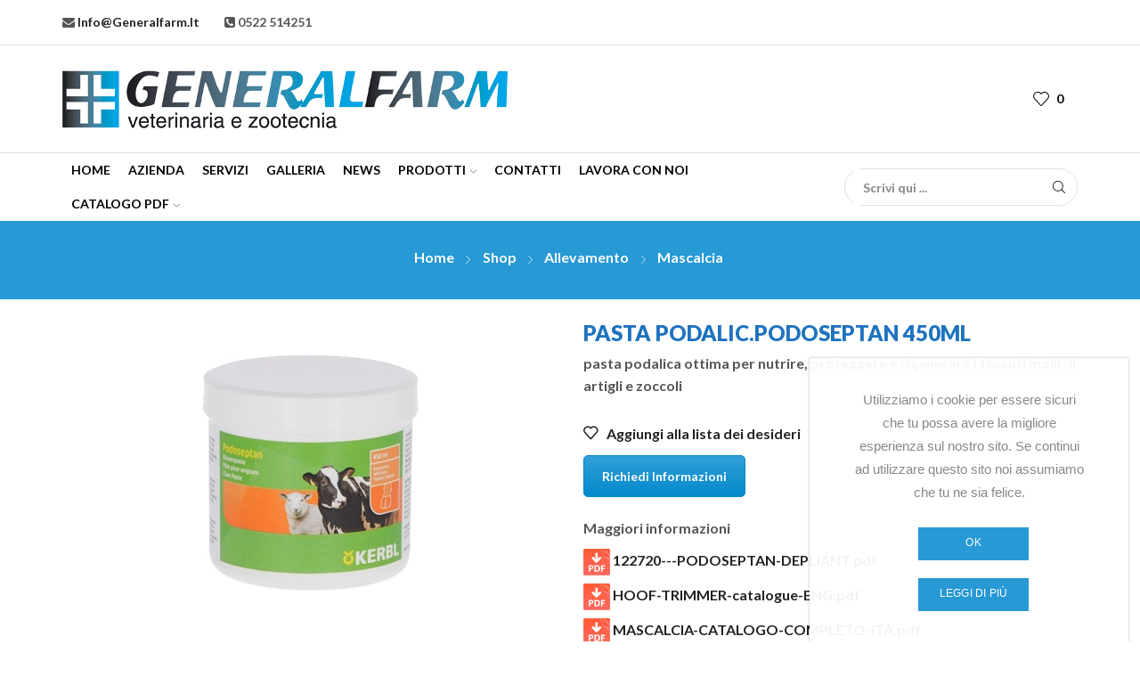

--- FILE ---
content_type: text/html; charset=UTF-8
request_url: https://www.generalfarm.it/negozio/allevamento/mascalcia/pasta-podalic-podoseptan-450ml/
body_size: 27306
content:
<!DOCTYPE html>
<html dir="ltr" lang="it-IT" prefix="og: https://ogp.me/ns#" xmlns:og="http://opengraphprotocol.org/schema/" xmlns:fb="http://www.facebook.com/2008/fbml" >
<head>
	<meta charset="UTF-8" />
	<meta name="viewport" content="width=device-width, initial-scale=1.0, maximum-scale=1.0, user-scalable=0" />
					<script>document.documentElement.className = document.documentElement.className + ' yes-js js_active js'</script>
			<title>PASTA PODALIC.PODOSEPTAN 450ml | GeneralFarm</title>

		<!-- All in One SEO 4.8.1.1 - aioseo.com -->
	<meta name="description" content="PASTA PODALIC.PODOSEPTAN 450ml | Mascalcia | pasta podalica ottima per nutrire, proteggere e rigenerare i tessuti molli di artigli e zoccoli" />
	<meta name="robots" content="max-image-preview:large" />
	<meta name="google-site-verification" content="GhTHjHpHzU0mvaXU4LaLe7pMb9Ka0aD8z0Fb0otwFU0" />
	<link rel="canonical" href="https://www.generalfarm.it/negozio/allevamento/mascalcia/pasta-podalic-podoseptan-450ml/" />
	<meta name="generator" content="All in One SEO (AIOSEO) 4.8.1.1" />

		<!-- Google tag (gtag.js) -->
<script async src="https://www.googletagmanager.com/gtag/js?id=G-H3Q3W5N8ZK"></script>
<script>
  window.dataLayer = window.dataLayer || [];
  function gtag(){dataLayer.push(arguments);}
  gtag('js', new Date());

  gtag('config', 'G-H3Q3W5N8ZK');
</script>
		<meta property="og:locale" content="it_IT" />
		<meta property="og:site_name" content="GeneralFarm | Strumentazioni veterinarie e zootecniche - Reggio Emilia" />
		<meta property="og:type" content="article" />
		<meta property="og:title" content="PASTA PODALIC.PODOSEPTAN 450ml | GeneralFarm" />
		<meta property="og:description" content="PASTA PODALIC.PODOSEPTAN 450ml | Mascalcia | pasta podalica ottima per nutrire, proteggere e rigenerare i tessuti molli di artigli e zoccoli" />
		<meta property="og:url" content="https://www.generalfarm.it/negozio/allevamento/mascalcia/pasta-podalic-podoseptan-450ml/" />
		<meta property="og:image" content="https://www.generalfarm.it/wp-content/uploads/2016/06/logo.png" />
		<meta property="og:image:secure_url" content="https://www.generalfarm.it/wp-content/uploads/2016/06/logo.png" />
		<meta property="og:image:width" content="400" />
		<meta property="og:image:height" content="60" />
		<meta property="article:published_time" content="2025-12-02T08:31:33+00:00" />
		<meta property="article:modified_time" content="2025-12-02T08:31:34+00:00" />
		<script type="application/ld+json" class="aioseo-schema">
			{"@context":"https:\/\/schema.org","@graph":[{"@type":"BreadcrumbList","@id":"https:\/\/www.generalfarm.it\/negozio\/allevamento\/mascalcia\/pasta-podalic-podoseptan-450ml\/#breadcrumblist","itemListElement":[{"@type":"ListItem","@id":"https:\/\/www.generalfarm.it\/#listItem","position":1,"name":"Home","item":"https:\/\/www.generalfarm.it\/","nextItem":{"@type":"ListItem","@id":"https:\/\/www.generalfarm.it\/negozio\/allevamento\/mascalcia\/pasta-podalic-podoseptan-450ml\/#listItem","name":"PASTA PODALIC.PODOSEPTAN 450ml"}},{"@type":"ListItem","@id":"https:\/\/www.generalfarm.it\/negozio\/allevamento\/mascalcia\/pasta-podalic-podoseptan-450ml\/#listItem","position":2,"name":"PASTA PODALIC.PODOSEPTAN 450ml","previousItem":{"@type":"ListItem","@id":"https:\/\/www.generalfarm.it\/#listItem","name":"Home"}}]},{"@type":"ItemPage","@id":"https:\/\/www.generalfarm.it\/negozio\/allevamento\/mascalcia\/pasta-podalic-podoseptan-450ml\/#itempage","url":"https:\/\/www.generalfarm.it\/negozio\/allevamento\/mascalcia\/pasta-podalic-podoseptan-450ml\/","name":"PASTA PODALIC.PODOSEPTAN 450ml | GeneralFarm","description":"PASTA PODALIC.PODOSEPTAN 450ml | Mascalcia | pasta podalica ottima per nutrire, proteggere e rigenerare i tessuti molli di artigli e zoccoli","inLanguage":"it-IT","isPartOf":{"@id":"https:\/\/www.generalfarm.it\/#website"},"breadcrumb":{"@id":"https:\/\/www.generalfarm.it\/negozio\/allevamento\/mascalcia\/pasta-podalic-podoseptan-450ml\/#breadcrumblist"},"image":{"@type":"ImageObject","url":"https:\/\/www.generalfarm.it\/wp-content\/uploads\/2025\/12\/122720.jpg","@id":"https:\/\/www.generalfarm.it\/negozio\/allevamento\/mascalcia\/pasta-podalic-podoseptan-450ml\/#mainImage","width":344,"height":338},"primaryImageOfPage":{"@id":"https:\/\/www.generalfarm.it\/negozio\/allevamento\/mascalcia\/pasta-podalic-podoseptan-450ml\/#mainImage"},"datePublished":"2025-12-02T09:31:33+01:00","dateModified":"2025-12-02T09:31:34+01:00"},{"@type":"Organization","@id":"https:\/\/www.generalfarm.it\/#organization","name":"GENERALFARM","description":"Strumentazioni veterinarie e zootecniche - Reggio Emilia","url":"https:\/\/www.generalfarm.it\/","telephone":"+390522514251","logo":{"@type":"ImageObject","url":"https:\/\/www.generalfarm.it\/wp-content\/uploads\/2016\/07\/logo-large.jpg","@id":"https:\/\/www.generalfarm.it\/negozio\/allevamento\/mascalcia\/pasta-podalic-podoseptan-450ml\/#organizationLogo","width":500,"height":65,"caption":"Logo generalfarm"},"image":{"@id":"https:\/\/www.generalfarm.it\/negozio\/allevamento\/mascalcia\/pasta-podalic-podoseptan-450ml\/#organizationLogo"}},{"@type":"WebSite","@id":"https:\/\/www.generalfarm.it\/#website","url":"https:\/\/www.generalfarm.it\/","name":"GeneralFarm","alternateName":"General Farm","description":"Strumentazioni veterinarie e zootecniche - Reggio Emilia","inLanguage":"it-IT","publisher":{"@id":"https:\/\/www.generalfarm.it\/#organization"}}]}
		</script>
		<!-- All in One SEO -->

<script>window._wca = window._wca || [];</script>
<link rel='dns-prefetch' href='//stats.wp.com' />
<link rel='dns-prefetch' href='//secure.gravatar.com' />
<link rel='dns-prefetch' href='//s.w.org' />
<link rel="alternate" type="application/rss+xml" title="GeneralFarm &raquo; Feed" href="https://www.generalfarm.it/feed/" />
<link rel="alternate" type="application/rss+xml" title="GeneralFarm &raquo; Feed dei commenti" href="https://www.generalfarm.it/comments/feed/" />
		<script type="text/javascript">
			window._wpemojiSettings = {"baseUrl":"https:\/\/s.w.org\/images\/core\/emoji\/13.0.0\/72x72\/","ext":".png","svgUrl":"https:\/\/s.w.org\/images\/core\/emoji\/13.0.0\/svg\/","svgExt":".svg","source":{"concatemoji":"https:\/\/www.generalfarm.it\/wp-includes\/js\/wp-emoji-release.min.js?ver=5.5.17"}};
			!function(e,a,t){var n,r,o,i=a.createElement("canvas"),p=i.getContext&&i.getContext("2d");function s(e,t){var a=String.fromCharCode;p.clearRect(0,0,i.width,i.height),p.fillText(a.apply(this,e),0,0);e=i.toDataURL();return p.clearRect(0,0,i.width,i.height),p.fillText(a.apply(this,t),0,0),e===i.toDataURL()}function c(e){var t=a.createElement("script");t.src=e,t.defer=t.type="text/javascript",a.getElementsByTagName("head")[0].appendChild(t)}for(o=Array("flag","emoji"),t.supports={everything:!0,everythingExceptFlag:!0},r=0;r<o.length;r++)t.supports[o[r]]=function(e){if(!p||!p.fillText)return!1;switch(p.textBaseline="top",p.font="600 32px Arial",e){case"flag":return s([127987,65039,8205,9895,65039],[127987,65039,8203,9895,65039])?!1:!s([55356,56826,55356,56819],[55356,56826,8203,55356,56819])&&!s([55356,57332,56128,56423,56128,56418,56128,56421,56128,56430,56128,56423,56128,56447],[55356,57332,8203,56128,56423,8203,56128,56418,8203,56128,56421,8203,56128,56430,8203,56128,56423,8203,56128,56447]);case"emoji":return!s([55357,56424,8205,55356,57212],[55357,56424,8203,55356,57212])}return!1}(o[r]),t.supports.everything=t.supports.everything&&t.supports[o[r]],"flag"!==o[r]&&(t.supports.everythingExceptFlag=t.supports.everythingExceptFlag&&t.supports[o[r]]);t.supports.everythingExceptFlag=t.supports.everythingExceptFlag&&!t.supports.flag,t.DOMReady=!1,t.readyCallback=function(){t.DOMReady=!0},t.supports.everything||(n=function(){t.readyCallback()},a.addEventListener?(a.addEventListener("DOMContentLoaded",n,!1),e.addEventListener("load",n,!1)):(e.attachEvent("onload",n),a.attachEvent("onreadystatechange",function(){"complete"===a.readyState&&t.readyCallback()})),(n=t.source||{}).concatemoji?c(n.concatemoji):n.wpemoji&&n.twemoji&&(c(n.twemoji),c(n.wpemoji)))}(window,document,window._wpemojiSettings);
		</script>
		<style type="text/css">
img.wp-smiley,
img.emoji {
	display: inline !important;
	border: none !important;
	box-shadow: none !important;
	height: 1em !important;
	width: 1em !important;
	margin: 0 .07em !important;
	vertical-align: -0.1em !important;
	background: none !important;
	padding: 0 !important;
}
</style>
	<link rel='stylesheet' id='cuar.frontend-css'  href='https://www.generalfarm.it/wp-content/plugins/customer-area/skins/frontend/master/assets/css/styles.min.css?ver=7.10.5' type='text/css' media='all' />
<link rel='stylesheet' id='wc-block-vendors-style-css'  href='https://www.generalfarm.it/wp-content/plugins/woocommerce/packages/woocommerce-blocks/build/vendors-style.css?ver=3.6.0' type='text/css' media='all' />
<link rel='stylesheet' id='wc-block-style-css'  href='https://www.generalfarm.it/wp-content/plugins/woocommerce/packages/woocommerce-blocks/build/style.css?ver=3.6.0' type='text/css' media='all' />
<link rel='stylesheet' id='jquery-selectBox-css'  href='https://www.generalfarm.it/wp-content/plugins/yith-woocommerce-wishlist/assets/css/jquery.selectBox.css?ver=1.2.0' type='text/css' media='all' />
<link rel='stylesheet' id='yith-wcwl-font-awesome-css'  href='https://www.generalfarm.it/wp-content/plugins/yith-woocommerce-wishlist/assets/css/font-awesome.css?ver=4.7.0' type='text/css' media='all' />
<link rel='stylesheet' id='yith-wcwl-main-css'  href='https://www.generalfarm.it/wp-content/plugins/yith-woocommerce-wishlist/assets/css/style.css?ver=3.0.16' type='text/css' media='all' />
<link rel='stylesheet' id='contact-form-7-css'  href='https://www.generalfarm.it/wp-content/plugins/contact-form-7/includes/css/styles.css?ver=5.3.2' type='text/css' media='all' />
<style id='contact-form-7-inline-css' type='text/css'>
.wpcf7 .wpcf7-recaptcha iframe {margin-bottom: 0;}.wpcf7 .wpcf7-recaptcha[data-align="center"] > div {margin: 0 auto;}.wpcf7 .wpcf7-recaptcha[data-align="right"] > div {margin: 0 0 0 auto;}
</style>
<link rel='stylesheet' id='cookie-notice-front-css'  href='https://www.generalfarm.it/wp-content/plugins/cookie-notice/css/front.min.css?ver=5.5.17' type='text/css' media='all' />
<link rel='stylesheet' id='rs-plugin-settings-css'  href='https://www.generalfarm.it/wp-content/plugins/revslider/public/assets/css/rs6.css?ver=6.2.23' type='text/css' media='all' />
<style id='rs-plugin-settings-inline-css' type='text/css'>
#rs-demo-id {}
</style>
<style id='woocommerce-inline-inline-css' type='text/css'>
.woocommerce form .form-row .required { visibility: visible; }
</style>
<link rel='stylesheet' id='woocommerce_prettyPhoto_css-css'  href='//www.generalfarm.it/wp-content/plugins/woocommerce/assets/css/prettyPhoto.css?ver=5.5.17' type='text/css' media='all' />
<link rel='stylesheet' id='bootstrap-css'  href='https://www.generalfarm.it/wp-content/themes/xstore/css/bootstrap.min.css?ver=0.0.1' type='text/css' media='all' />
<link rel='stylesheet' id='parent-style-css'  href='https://www.generalfarm.it/wp-content/themes/xstore/style.css?ver=5.5.17' type='text/css' media='all' />
<link rel='stylesheet' id='child-style-css'  href='https://www.generalfarm.it/wp-content/themes/xstore-child/style.css?ver=5.5.17' type='text/css' media='all' />
<link rel='stylesheet' id='etheme_customizer_frontend_css-css'  href='https://www.generalfarm.it/wp-content/plugins/et-core-plugin/app/models/customizer/frontend/css/etheme_builder-styles.css?ver=5.5.17' type='text/css' media='all' />
<link rel='stylesheet' id='et-builders-global-style-css'  href='https://www.generalfarm.it/wp-content/themes/xstore/css/builders-global.css?ver=0.0.1' type='text/css' media='all' />
<link rel='stylesheet' id='et-wpb-style-css'  href='https://www.generalfarm.it/wp-content/themes/xstore/css/wpb.css?ver=0.0.1' type='text/css' media='all' />
<link rel='stylesheet' id='secondary-style-css'  href='https://www.generalfarm.it/wp-content/themes/xstore/css/secondary-menu.css?ver=0.0.1' type='text/css' media='all' />
<link rel='stylesheet' id='js_composer_front-css'  href='https://www.generalfarm.it/wp-content/plugins/js_composer/assets/css/js_composer.min.css?ver=4.12' type='text/css' media='all' />
<style id='xstore-icons-font-inline-css' type='text/css'>
@font-face {
				  font-family: 'xstore-icons';
				  src:
				    url('https://www.generalfarm.it/wp-content/themes/xstore/fonts/xstore-icons-light.ttf') format('truetype'),
				    url('https://www.generalfarm.it/wp-content/themes/xstore/fonts/xstore-icons-light.woff2') format('woff2'),
				    url('https://www.generalfarm.it/wp-content/themes/xstore/fonts/xstore-icons-light.woff') format('woff'),
				    url('https://www.generalfarm.it/wp-content/themes/xstore/fonts/xstore-icons-light.svg#xstore-icons') format('svg');
				  font-weight: normal;
				  font-style: normal;
				  font-display: swap;
				}
</style>
<link rel='stylesheet' id='xstore-kirki-styles-css'  href='https://www.generalfarm.it/wp-content/uploads/xstore/kirki-styles.css?ver=1699892595127' type='text/css' media='all' />
<style id='et-options-style-inline-css' type='text/css'>

        @media only screen and (max-width: 992px) {

        .mob-hide {
        display: none;
        }

        .mob-full-width {
        width: 100% !important;
        }

        .mob-full-width-children > * {
        width: 100%;
        }

        .mob-et-content-right .et-mini-content,
        .mob-et-content-right .ajax-search-form .ajax-results-wrapper {
        left: auto;
        right: 0;
        }

        .mob-et-content-left .et-mini-content,
        .mob-et-content-left .ajax-search-form .ajax-results-wrapper {
        right: auto;
        left: 0;
        }

        /* alignments on mobile */

        .mob-align-start {
        text-align: start;
        }

        .mob-align-center {
        text-align: center;
        }

        .mob-align-end {
        text-align: end;
        }

        .mob-align-justify {
        text-align: justify;
        }

        /* justify content */
        .mob-justify-content-start {
        justify-content: flex-start;
        text-align: start
        }
        .mob-justify-content-end {
        justify-content: flex-end;
        text-align: end
        }
        .mob-justify-content-center {
        justify-content: center;
        text-align: center
        }
        .mob-justify-content-between {
        justify-content: space-between;
        }
        .mob-justify-content-around {
        justify-content: space-around;
        }
        .mob-justify-content-inherit {
        justify-content: inherit;
        text-align: inherit
        }

        .mob-flex-wrap {
        flex-wrap: wrap;
        }
        }

        @media only screen and (min-width: 993px) {
        .dt-hide {
        display: none;
        }
        }
        
        
</style>
<link rel='stylesheet' id='jetpack_css-css'  href='https://www.generalfarm.it/wp-content/plugins/jetpack/css/jetpack.css?ver=9.3.5' type='text/css' media='all' />
<script type='text/javascript' src='https://www.generalfarm.it/wp-includes/js/jquery/jquery.js?ver=1.12.4-wp' id='jquery-core-js'></script>
<script type='text/javascript' id='cookie-notice-front-js-extra'>
/* <![CDATA[ */
var cnArgs = {"ajaxUrl":"https:\/\/www.generalfarm.it\/wp-admin\/admin-ajax.php","nonce":"63b2188798","hideEffect":"fade","position":"bottom","onScroll":"0","onScrollOffset":"100","onClick":"0","cookieName":"cookie_notice_accepted","cookieTime":"2592000","cookieTimeRejected":"2592000","cookiePath":"\/","cookieDomain":"","redirection":"0","cache":"1","refuse":"0","revokeCookies":"0","revokeCookiesOpt":"automatic","secure":"1","coronabarActive":"0"};
/* ]]> */
</script>
<script type='text/javascript' src='https://www.generalfarm.it/wp-content/plugins/cookie-notice/js/front.min.js?ver=1.3.2' id='cookie-notice-front-js'></script>
<script type='text/javascript' src='https://www.generalfarm.it/wp-content/plugins/revslider/public/assets/js/rbtools.min.js?ver=6.2.23' id='tp-tools-js'></script>
<script type='text/javascript' src='https://www.generalfarm.it/wp-content/plugins/revslider/public/assets/js/rs6.min.js?ver=6.2.23' id='revmin-js'></script>
<script type='text/javascript' src='https://www.generalfarm.it/wp-content/plugins/woocommerce/assets/js/jquery-blockui/jquery.blockUI.min.js?ver=2.70' id='jquery-blockui-js'></script>
<script type='text/javascript' id='wc-add-to-cart-js-extra'>
/* <![CDATA[ */
var wc_add_to_cart_params = {"ajax_url":"\/wp-admin\/admin-ajax.php","wc_ajax_url":"\/?wc-ajax=%%endpoint%%","i18n_view_cart":"Visualizza carrello","cart_url":"https:\/\/www.generalfarm.it\/carrello\/","is_cart":"","cart_redirect_after_add":"no"};
/* ]]> */
</script>
<script type='text/javascript' src='https://www.generalfarm.it/wp-content/plugins/woocommerce/assets/js/frontend/add-to-cart.min.js?ver=4.7.4' id='wc-add-to-cart-js'></script>
<script type='text/javascript' src='https://www.generalfarm.it/wp-content/plugins/js_composer/assets/js/vendors/woocommerce-add-to-cart.js?ver=4.12' id='vc_woocommerce-add-to-cart-js-js'></script>
<script defer type='text/javascript' src='https://stats.wp.com/s-202604.js' id='woocommerce-analytics-js'></script>
<script type='text/javascript' id='etheme_customizer_frontend_js-js-extra'>
/* <![CDATA[ */
var etCoreConfig = {"ajaxurl":"https:\/\/www.generalfarm.it\/wp-admin\/admin-ajax.php","noSuggestionNotice":"No results were found.","Product":"Products","Pages":"Pages","Post":"Posts","Portfolio":"Portfolio","woocommerce":"1","single_product_builder":"","fancy_select_categories":"","ajaxProductNotify":"1"};
/* ]]> */
</script>
<script type='text/javascript' src='https://www.generalfarm.it/wp-content/plugins/et-core-plugin/app/models/customizer/frontend/js/frontend-script.min.js?ver=5.5.17' id='etheme_customizer_frontend_js-js'></script>
<link rel="https://api.w.org/" href="https://www.generalfarm.it/wp-json/" /><link rel="alternate" type="application/json" href="https://www.generalfarm.it/wp-json/wp/v2/product/81953" /><link rel="EditURI" type="application/rsd+xml" title="RSD" href="https://www.generalfarm.it/xmlrpc.php?rsd" />
<link rel="wlwmanifest" type="application/wlwmanifest+xml" href="https://www.generalfarm.it/wp-includes/wlwmanifest.xml" /> 
<meta name="generator" content="WordPress 5.5.17" />
<meta name="generator" content="WooCommerce 4.7.4" />
<link rel='shortlink' href='https://www.generalfarm.it/?p=81953' />
<link rel="alternate" type="application/json+oembed" href="https://www.generalfarm.it/wp-json/oembed/1.0/embed?url=https%3A%2F%2Fwww.generalfarm.it%2Fnegozio%2Fallevamento%2Fmascalcia%2Fpasta-podalic-podoseptan-450ml%2F" />
<link rel="alternate" type="text/xml+oembed" href="https://www.generalfarm.it/wp-json/oembed/1.0/embed?url=https%3A%2F%2Fwww.generalfarm.it%2Fnegozio%2Fallevamento%2Fmascalcia%2Fpasta-podalic-podoseptan-450ml%2F&#038;format=xml" />
<style type='text/css'>img#wpstats{display:none}</style>	<noscript><style>.woocommerce-product-gallery{ opacity: 1 !important; }</style></noscript>
	<meta name="generator" content="Powered by Visual Composer - drag and drop page builder for WordPress."/>
<!--[if lte IE 9]><link rel="stylesheet" type="text/css" href="https://www.generalfarm.it/wp-content/plugins/js_composer/assets/css/vc_lte_ie9.min.css" media="screen"><![endif]--><!--[if IE  8]><link rel="stylesheet" type="text/css" href="https://www.generalfarm.it/wp-content/plugins/js_composer/assets/css/vc-ie8.min.css" media="screen"><![endif]--><meta name="generator" content="Powered by Slider Revolution 6.2.23 - responsive, Mobile-Friendly Slider Plugin for WordPress with comfortable drag and drop interface." />
<link rel="icon" href="https://www.generalfarm.it/wp-content/uploads/2016/06/cropped-faviconbig-150x150.png" sizes="32x32" />
<link rel="icon" href="https://www.generalfarm.it/wp-content/uploads/2016/06/cropped-faviconbig-300x300.png" sizes="192x192" />
<link rel="apple-touch-icon" href="https://www.generalfarm.it/wp-content/uploads/2016/06/cropped-faviconbig-180x180.png" />
<meta name="msapplication-TileImage" content="https://www.generalfarm.it/wp-content/uploads/2016/06/cropped-faviconbig-300x300.png" />
<script type="text/javascript">function setREVStartSize(e){
			//window.requestAnimationFrame(function() {				 
				window.RSIW = window.RSIW===undefined ? window.innerWidth : window.RSIW;	
				window.RSIH = window.RSIH===undefined ? window.innerHeight : window.RSIH;	
				try {								
					var pw = document.getElementById(e.c).parentNode.offsetWidth,
						newh;
					pw = pw===0 || isNaN(pw) ? window.RSIW : pw;
					e.tabw = e.tabw===undefined ? 0 : parseInt(e.tabw);
					e.thumbw = e.thumbw===undefined ? 0 : parseInt(e.thumbw);
					e.tabh = e.tabh===undefined ? 0 : parseInt(e.tabh);
					e.thumbh = e.thumbh===undefined ? 0 : parseInt(e.thumbh);
					e.tabhide = e.tabhide===undefined ? 0 : parseInt(e.tabhide);
					e.thumbhide = e.thumbhide===undefined ? 0 : parseInt(e.thumbhide);
					e.mh = e.mh===undefined || e.mh=="" || e.mh==="auto" ? 0 : parseInt(e.mh,0);		
					if(e.layout==="fullscreen" || e.l==="fullscreen") 						
						newh = Math.max(e.mh,window.RSIH);					
					else{					
						e.gw = Array.isArray(e.gw) ? e.gw : [e.gw];
						for (var i in e.rl) if (e.gw[i]===undefined || e.gw[i]===0) e.gw[i] = e.gw[i-1];					
						e.gh = e.el===undefined || e.el==="" || (Array.isArray(e.el) && e.el.length==0)? e.gh : e.el;
						e.gh = Array.isArray(e.gh) ? e.gh : [e.gh];
						for (var i in e.rl) if (e.gh[i]===undefined || e.gh[i]===0) e.gh[i] = e.gh[i-1];
											
						var nl = new Array(e.rl.length),
							ix = 0,						
							sl;					
						e.tabw = e.tabhide>=pw ? 0 : e.tabw;
						e.thumbw = e.thumbhide>=pw ? 0 : e.thumbw;
						e.tabh = e.tabhide>=pw ? 0 : e.tabh;
						e.thumbh = e.thumbhide>=pw ? 0 : e.thumbh;					
						for (var i in e.rl) nl[i] = e.rl[i]<window.RSIW ? 0 : e.rl[i];
						sl = nl[0];									
						for (var i in nl) if (sl>nl[i] && nl[i]>0) { sl = nl[i]; ix=i;}															
						var m = pw>(e.gw[ix]+e.tabw+e.thumbw) ? 1 : (pw-(e.tabw+e.thumbw)) / (e.gw[ix]);					
						newh =  (e.gh[ix] * m) + (e.tabh + e.thumbh);
					}				
					if(window.rs_init_css===undefined) window.rs_init_css = document.head.appendChild(document.createElement("style"));					
					document.getElementById(e.c).height = newh+"px";
					window.rs_init_css.innerHTML += "#"+e.c+"_wrapper { height: "+newh+"px }";				
				} catch(e){
					console.log("Failure at Presize of Slider:" + e)
				}					   
			//});
		  };</script>
<style type="text/css" class="et_custom-css">.wcfmmp_sold_by_wrapper a{color:#2799d5 !important}.onsale{}@media (min-width:1200px){.container,div.container,.et-container{width:100%}.footer:after,.boxed .template-container,.framed .template-container,.boxed .header-wrapper,.framed .header-wrapper{max-width:100%}}.page-heading{margin-bottom:25px}.page-heading {margin-bottom: 25px;}</style><noscript><style type="text/css"> .wpb_animate_when_almost_visible { opacity: 1; }</style></noscript><style type="text/css" data-type="et_vc_shortcodes-custom-css">@media only screen and (max-width: 1199px) and (min-width: 769px) { div.et-md-no-bg { background-image: none !important; } }@media only screen and (max-width: 768px) and (min-width: 480px) { div.et-sm-no-bg { background-image: none !important; } }@media only screen and (max-width: 480px) {div.et-xs-no-bg { background-image: none !important; }}</style></head>
<body class="product-template-default single single-product postid-81953 theme-xstore cookies-not-set woocommerce woocommerce-page woocommerce-no-js customer-area-active et_cart-type-2 et-fixed-disable et-secondary-menu-on et_b_dt_header-not-overlap et_b_mob_header-not-overlap breadcrumbs-type-default wide  et-preloader-off et-catalog-off et-footer-fixed-off sticky-message-on et-secondary-visibility-opened et-secondary-on-home global-post-template-default global-product-name-on wpb-js-composer js-comp-ver-4.12 vc_responsive" data-mode="light">



		<!-- Cookie Notice plugin v1.3.2 by Digital Factory https://dfactory.eu/ -->
		<div id="cookie-notice" role="banner" class="cookie-notice-hidden cookie-revoke-hidden cn-position-bottom" aria-label="Cookie Notice" style="background-color: rgba(0,0,0,1);"><div class="cookie-notice-container" style="color: #fff;"><span id="cn-notice-text" class="cn-text-container">Utilizziamo i cookie per essere sicuri che tu possa avere la migliore esperienza sul nostro sito. Se continui ad utilizzare questo sito noi assumiamo che tu ne sia felice.</span><span id="cn-notice-buttons" class="cn-buttons-container"><a href="#" id="cn-accept-cookie" data-cookie-set="accept" class="cn-set-cookie cn-button bootstrap button" aria-label="Ok">Ok</a><a href="https://www.generalfarm.it/cookie-policies/" target="_self" id="cn-more-info" class="cn-more-info cn-button bootstrap button" aria-label="Leggi di più">Leggi di più</a></span><a href="javascript:void(0);" id="cn-close-notice" data-cookie-set="accept" class="cn-close-icon" aria-label="Ok"></a></div>
			
		</div>
		<!-- / Cookie Notice plugin -->
<div class="template-container">

		<div class="template-content">
		<div class="page-wrapper">
			<header id="header" class="site-header sticky"  data-type="sticky"><div class="header-wrapper mob-hide">

<div class="header-top-wrapper sticky">
	<div class="header-top" data-title="Header top">
		<div class="et-row-container et-container">
			<div class="et-wrap-columns flex align-items-center">			
			
			
			<div class="et_column et_col-xs-6 et_col-xs-offset-0">
				

<div class="et_element et_b_header-html_block header-html_block1" ><div class="textwidget"><div class="divTopbararea-Left div1"><i class="fa fa-envelope" aria-hidden="true"></i><a href="mailto:info@generalfarm.it"> info@generalfarm.it</a></div><div class="divTopbararea-Left div2"><i class="fa fa-phone-square" aria-hidden="true"></i> 0522 514251</div></div></div>

			</div>
		</div>		</div>
	</div>
</div>

<div class="header-main-wrapper sticky">
	<div class="header-main" data-title="Header main">
		<div class="et-row-container et-container">
			<div class="et-wrap-columns flex align-items-center">			
			
			
			<div class="et_column et_col-xs-9 et_col-xs-offset-0">
				

<div class="et_element et_b_header-logo align-start mob-align-center et_element-top-level" >
	<a href="https://www.generalfarm.it">
					<span><img src="https://www.generalfarm.it/wp-content/uploads/2016/07/logo-large.jpg" alt="logo generalfarm" ></span>
							<span class="fixed"><img src="https://www.generalfarm.it/wp-content/uploads/2016/07/logo-large.jpg" alt=""></span>
			</a>
</div>

			</div>
					
			
			
			<div class="et_column et_col-xs-3 et_col-xs-offset-0">
				

            <style>
                .connect-block-element-pEkPT {
                    --connect-block-space: 5px;
                    margin: 0 -5px;
                }
                .et_element.connect-block-element-pEkPT > div,
                .et_element.connect-block-element-pEkPT > form.cart {
                    margin: 0 5px;
                }
                                    .et_element.connect-block-element-pEkPT > .et_b_header-widget > div, 
                    .et_element.connect-block-element-pEkPT > .et_b_header-widget > ul {
                        margin-left: 5px;
                        margin-right: 5px;
                    }
                    .et_element.connect-block-element-pEkPT .widget_nav_menu .menu > li > a {
                        margin: 0 5px                    }
/*                    .et_element.connect-block-element-pEkPT .widget_nav_menu .menu .menu-item-has-children > a:after {
                        right: 5px;
                    }*/
                            </style>
            
            <div class="et_element et_connect-block flex flex-row connect-block-element-pEkPT align-items-center justify-content-end">
  

<div class="et_element et_b_header-account flex align-items-center  login-link account-type1 et-content-right et-content-dropdown et-content-toTop et_element-top-level" >
	
		<a href="https://www.generalfarm.it/mio-account/" class=" flex full-width align-items-center  justify-content-center mob-justify-content-start">
			<span class="flex-inline justify-content-center align-items-center flex-wrap">

				
				
				
			</span>
		</a>
	    				
                <div class="header-account-content et-mini-content">
					                    <div class="et-content">
												                        <form class="woocommerce-form woocommerce-form-login login " data-tab-name="login" autocomplete="off" method="post"
                              action="https://www.generalfarm.it/mio-account/">
							
							
                            <p class="woocommerce-form-row woocommerce-form-row--wide form-row form-row-wide">
                                <label for="username">Username or email address                                    &nbsp;<span class="required">*</span></label>
                                <input type="text" class="woocommerce-Input woocommerce-Input--text input-text"
                                       name="username" id="username"
                                       value=""/>                            </p>
                            <p class="woocommerce-form-row woocommerce-form-row--wide form-row form-row-wide">
                                <label for="password">Password&nbsp;<span
                                            class="required">*</span></label>
                                <input class="woocommerce-Input woocommerce-Input--text input-text" type="password"
                                       name="password" id="password" autocomplete="current-password"/>
                            </p>
							
							
                            <a href="https://www.generalfarm.it/mio-account/lost-password/"
                               class="lost-password">Lost password ?</a>

                            <p>
                                <label class="woocommerce-form__label woocommerce-form__label-for-checkbox inline">
                                    <input class="woocommerce-form__input woocommerce-form__input-checkbox"
                                           name="rememberme" type="checkbox" id="rememberme" value="forever"/>
                                    <span>Remember Me</span>
                                </label>
                            </p>

                            <p class="login-submit">
								<input type="hidden" id="woocommerce-login-nonce" name="woocommerce-login-nonce" value="ac98948c6e" /><input type="hidden" name="_wp_http_referer" value="/negozio/allevamento/mascalcia/pasta-podalic-podoseptan-450ml/" />                                <button type="submit" class="woocommerce-Button button" name="login"
                                        value="Log in">Log in</button>
                            </p>
							
							
                        </form>
						
						
                    </div>

                </div>
					

		</div>



<div class="et_element et_b_header-wishlist  flex align-items-center wishlist-type1  et-quantity-right et-content-right et-content-dropdown et-content-toTop et_element-top-level" >
    		<a href="https://www.generalfarm.it/wishlist/" class=" flex flex-wrap full-width align-items-center  justify-content-start mob-justify-content-start et-toggle">
            <span class="flex-inline justify-content-center align-items-center flex-wrap">
                                    <span class="et_b-icon">
                        <span class="et-svg"><svg version="1.1" width="1em" height="1em" xmlns="http://www.w3.org/2000/svg" xmlns:xlink="http://www.w3.org/1999/xlink" x="0px" y="0px" viewBox="0 0 100 100" xml:space="preserve"><path d="M99.5,31.5C98.4,17.2,86.3,5.7,71.9,5.3C63.8,5,55.6,8.5,50,14.5C44.3,8.4,36.4,5,28.1,5.3C13.7,5.7,1.6,17.2,0.5,31.5
                    c-0.1,1.2-0.1,2.5-0.1,3.7c0.2,5.1,2.4,10.2,6.1,14.3l39.2,43.4c1.1,1.2,2.7,1.9,4.3,1.9c1.6,0,3.2-0.7,4.4-1.9l39.1-43.4
                    c3.7-4.1,5.8-9.1,6.1-14.3C99.6,34,99.6,32.7,99.5,31.5z M49.6,89.2L10.5,45.8c-2.8-3.1-4.5-7-4.7-10.9c0-1,0-2,0.1-3
                    C6.8,20.4,16.6,11,28.2,10.7c0.2,0,0.5,0,0.7,0c7.4,0,14.5,3.6,18.8,9.7c0.5,0.7,1.3,1.1,2.2,1.1s1.7-0.4,2.2-1.1
                    c4.5-6.3,11.8-9.9,19.6-9.7c11.6,0.4,21.4,9.7,22.4,21.2c0.1,1,0.1,2,0.1,3v0c-0.2,3.9-1.8,7.8-4.7,10.9L50.4,89.2
                    C50.2,89.4,49.7,89.3,49.6,89.2z"/></svg></span>                                <span class="et-wishlist-quantity et-quantity count-0">
          0        </span>
		                    </span>
                
                
                            </span>
            </a>
                    <span class="et-wishlist-quantity et-quantity count-0">
          0        </span>
		                            		
		<div class="et-mini-content">
                        <div class="et-content">
            			
		        <div class="et_b_wishlist-dropdown product_list_widget cart_list" >
			                <p class="empty">No products in the wishlist.</p>
			        </div><!-- end product list -->
	
        <div class="woocommerce-mini-cart__footer-wrapper">
            <div class="product_list-popup-footer-wrapper">
                <p class="buttons mini-cart-buttons">
                    <a href="https://www.generalfarm.it/wishlist/"
                       class="button btn-view-wishlist">View Wishlist</a>
                </p>
            </div>
        </div>
	            </div>
        </div>

		            		</div>


	

<div class="et_element et_b_header-cart  flex align-items-center cart-type1  et-content-right et-content-dropdown et-content-toTop et_element-top-level" >
			<a href="https://www.generalfarm.it/carrello/" class=" flex flex-wrap full-width align-items-center  justify-content-end mob-justify-content-start">
			<span class="flex-inline justify-content-center align-items-center flex-wrap">

				
											<span class="et_b-icon">
																				</span>
					
									
					
												</span>
			</a>
			        <span class="et-cart-quantity et-quantity count-0">
              0            </span>
							</div>

</div>			</div>
		</div>		</div>
	</div>
</div>

<div class="header-bottom-wrapper sticky">
	<div class="header-bottom" data-title="Header bottom">
		<div class="et-row-container et-container">
			<div class="et-wrap-columns flex align-items-center">			
			
			
			<div class="et_column et_col-xs-9 et_col-xs-offset-0 pos-static">
				

<div class="et_element et_b_header-menu header-main-menu flex align-items-center menu-items-underline  justify-content-start et_element-top-level" >
	<div class="menu-main-container"><ul id="menu-main-menu-1" class="menu"><li id="menu-item-4610" class="menu-item menu-item-type-post_type menu-item-object-page menu-item-home menu-item-4610 item-level-0 item-design-dropdown columns-2"><a href="https://www.generalfarm.it/" class="item-link">Home</a></li>
<li id="menu-item-4608" class="menu-item menu-item-type-post_type menu-item-object-page menu-item-4608 item-level-0 item-design-dropdown columns-2"><a href="https://www.generalfarm.it/azienda/" class="item-link">Azienda</a></li>
<li id="menu-item-4581" class="menu-item menu-item-type-post_type menu-item-object-page menu-item-4581 item-level-0 item-design-dropdown columns-2"><a href="https://www.generalfarm.it/servizi/" class="item-link">Servizi</a></li>
<li id="menu-item-4642" class="menu-item menu-item-type-post_type menu-item-object-page menu-item-4642 item-level-0 item-design-dropdown columns-2"><a href="https://www.generalfarm.it/galleria/" class="item-link">Galleria</a></li>
<li id="menu-item-4639" class="menu-item menu-item-type-taxonomy menu-item-object-category menu-item-4639 item-level-0 item-design-dropdown columns-2"><a href="https://www.generalfarm.it/category/news/" class="item-link">News</a></li>
<li id="menu-item-4515" class="menu-item menu-item-type-custom menu-item-object-custom menu-item-has-children menu-parent-item menu-item-4515 item-level-0 item-design-dropdown columns-2"><a href="/negozio/" class="item-link">Prodotti<svg class="arrow " xmlns="http://www.w3.org/2000/svg" width="0.5em" height="0.5em" viewBox="0 0 24 24"><path d="M23.784 6.072c-0.264-0.264-0.672-0.264-0.984 0l-10.8 10.416-10.8-10.416c-0.264-0.264-0.672-0.264-0.984 0-0.144 0.12-0.216 0.312-0.216 0.48 0 0.192 0.072 0.36 0.192 0.504l11.28 10.896c0.096 0.096 0.24 0.192 0.48 0.192 0.144 0 0.288-0.048 0.432-0.144l0.024-0.024 11.304-10.92c0.144-0.12 0.24-0.312 0.24-0.504 0.024-0.168-0.048-0.36-0.168-0.48z"></path></svg></a>
<div class="nav-sublist-dropdown"><div class="container">

<ul>
	<li id="menu-item-11483" class="menu-item menu-item-type-taxonomy menu-item-object-product_cat current-product-ancestor menu-item-has-children menu-parent-item menu-item-11483 item-level-1"><a title="Articoli Pulizia" target="_blank" href="https://www.generalfarm.it/categoria-prodotto/allevamento/" class="item-link">Allevamento</a>
	<div class="nav-sublist">

	<ul>
		<li id="menu-item-130094" class="menu-item menu-item-type-taxonomy menu-item-object-product_cat menu-item-130094 item-level-2"><a href="https://www.generalfarm.it/categoria-prodotto/allevamento/articoli-e-impianti-mungitura/" class="item-link">Articoli e Impianti Mungitura</a></li>
		<li id="menu-item-129500" class="menu-item menu-item-type-taxonomy menu-item-object-product_cat menu-item-129500 item-level-2"><a href="https://www.generalfarm.it/categoria-prodotto/allevamento/articoli-pulizia-allevamento/" class="item-link">Articoli Pulizia</a></li>
		<li id="menu-item-11484" class="menu-item menu-item-type-taxonomy menu-item-object-product_cat menu-item-11484 item-level-2"><a href="https://www.generalfarm.it/categoria-prodotto/allevamento/articoli-vari-allevamento/" class="item-link">Articoli Vari</a></li>
		<li id="menu-item-11485" class="menu-item menu-item-type-taxonomy menu-item-object-product_cat menu-item-11485 item-level-2"><a href="https://www.generalfarm.it/categoria-prodotto/allevamento/castrazione/" class="item-link">Castrazione</a></li>
		<li id="menu-item-11486" class="menu-item menu-item-type-taxonomy menu-item-object-product_cat menu-item-11486 item-level-2"><a href="https://www.generalfarm.it/categoria-prodotto/allevamento/contenzione-e-conduzione/" class="item-link">Contenzione e Conduzione</a></li>
		<li id="menu-item-11487" class="menu-item menu-item-type-taxonomy menu-item-object-product_cat menu-item-11487 item-level-2"><a href="https://www.generalfarm.it/categoria-prodotto/allevamento/controllo-ambiente/" class="item-link">Controllo Ambiente</a></li>
		<li id="menu-item-11488" class="menu-item menu-item-type-taxonomy menu-item-object-product_cat menu-item-11488 item-level-2"><a href="https://www.generalfarm.it/categoria-prodotto/allevamento/cura-boviniequini/" class="item-link">Cura Bovini/Equini</a></li>
		<li id="menu-item-129971" class="menu-item menu-item-type-taxonomy menu-item-object-product_cat menu-item-129971 item-level-2"><a href="https://www.generalfarm.it/categoria-prodotto/allevamento/cura-ovini-polli/" class="item-link">Cura ovini/polli</a></li>
		<li id="menu-item-11490" class="menu-item menu-item-type-taxonomy menu-item-object-product_cat menu-item-11490 item-level-2"><a href="https://www.generalfarm.it/categoria-prodotto/allevamento/cura-suini/" class="item-link">Cura Suini</a></li>
		<li id="menu-item-11491" class="menu-item menu-item-type-taxonomy menu-item-object-product_cat menu-item-11491 item-level-2"><a href="https://www.generalfarm.it/categoria-prodotto/allevamento/integratori/" class="item-link">Integratori</a></li>
		<li id="menu-item-11492" class="menu-item menu-item-type-taxonomy menu-item-object-product_cat menu-item-11492 item-level-2"><a href="https://www.generalfarm.it/categoria-prodotto/allevamento/mangime-complementare/" class="item-link">Mangime Complementare</a></li>
		<li id="menu-item-13026" class="menu-item menu-item-type-taxonomy menu-item-object-product_cat current-product-ancestor current-menu-parent current-product-parent menu-item-13026 item-level-2"><a href="https://www.generalfarm.it/categoria-prodotto/allevamento/mascalcia/" class="item-link">Mascalcia</a></li>
		<li id="menu-item-11493" class="menu-item menu-item-type-taxonomy menu-item-object-product_cat menu-item-11493 item-level-2"><a href="https://www.generalfarm.it/categoria-prodotto/allevamento/pompe-dosatron/" class="item-link">Pompe Dosatron</a></li>
		<li id="menu-item-16183" class="menu-item menu-item-type-taxonomy menu-item-object-product_cat menu-item-16183 item-level-2"><a href="https://www.generalfarm.it/categoria-prodotto/allevamento/prepost-dipping/" class="item-link">Pre/post dipping</a></li>
		<li id="menu-item-11494" class="menu-item menu-item-type-taxonomy menu-item-object-product_cat menu-item-11494 item-level-2"><a href="https://www.generalfarm.it/categoria-prodotto/allevamento/recinzioni-elettriche/" class="item-link">Recinzioni Elettriche</a></li>
		<li id="menu-item-11495" class="menu-item menu-item-type-taxonomy menu-item-object-product_cat menu-item-11495 item-level-2"><a href="https://www.generalfarm.it/categoria-prodotto/allevamento/siringhe-ed-aghi/" class="item-link">Siringhe ed Aghi</a></li>
		<li id="menu-item-11496" class="menu-item menu-item-type-taxonomy menu-item-object-product_cat menu-item-11496 item-level-2"><a href="https://www.generalfarm.it/categoria-prodotto/allevamento/toelettatura/" class="item-link">Toelettatura</a></li>
	</ul>

	</div>
</li>
	<li id="menu-item-13027" class="menu-item menu-item-type-taxonomy menu-item-object-product_cat menu-item-has-children menu-parent-item menu-item-13027 item-level-1"><a href="https://www.generalfarm.it/categoria-prodotto/antinfortunistica/" class="item-link">Antinfortunistica</a>
	<div class="nav-sublist">

	<ul>
		<li id="menu-item-11498" class="menu-item menu-item-type-taxonomy menu-item-object-product_cat menu-item-11498 item-level-2"><a href="https://www.generalfarm.it/categoria-prodotto/antinfortunistica/guanti/" class="item-link">Guanti</a></li>
		<li id="menu-item-11500" class="menu-item menu-item-type-taxonomy menu-item-object-product_cat menu-item-11500 item-level-2"><a href="https://www.generalfarm.it/categoria-prodotto/antinfortunistica/scarpe-e-stivali/" class="item-link">Scarpe e Stivali</a></li>
		<li id="menu-item-11499" class="menu-item menu-item-type-taxonomy menu-item-object-product_cat menu-item-11499 item-level-2"><a href="https://www.generalfarm.it/categoria-prodotto/antinfortunistica/maschere/" class="item-link">Maschere</a></li>
		<li id="menu-item-11501" class="menu-item menu-item-type-taxonomy menu-item-object-product_cat menu-item-11501 item-level-2"><a href="https://www.generalfarm.it/categoria-prodotto/antinfortunistica/tute/" class="item-link">Tute</a></li>
		<li id="menu-item-13028" class="menu-item menu-item-type-taxonomy menu-item-object-product_cat menu-item-13028 item-level-2"><a href="https://www.generalfarm.it/categoria-prodotto/antinfortunistica/varie-abbigliamento/" class="item-link">Varie &#8211; Abbigliamento</a></li>
	</ul>

	</div>
</li>
	<li id="menu-item-13032" class="menu-item menu-item-type-taxonomy menu-item-object-product_cat menu-item-has-children menu-parent-item menu-item-13032 item-level-1"><a href="https://www.generalfarm.it/categoria-prodotto/biosicurezza/" class="item-link">Biosicurezza</a>
	<div class="nav-sublist">

	<ul>
		<li id="menu-item-13033" class="menu-item menu-item-type-taxonomy menu-item-object-product_cat menu-item-13033 item-level-2"><a href="https://www.generalfarm.it/categoria-prodotto/biosicurezza/abbigliamento-disposables-biosicurezza/" class="item-link">Abbigliamento &#8211; Disposables</a></li>
		<li id="menu-item-129502" class="menu-item menu-item-type-taxonomy menu-item-object-product_cat menu-item-129502 item-level-2"><a href="https://www.generalfarm.it/categoria-prodotto/biosicurezza/articoli-lavaggio/" class="item-link">Articoli lavaggio</a></li>
		<li id="menu-item-13037" class="menu-item menu-item-type-taxonomy menu-item-object-product_cat menu-item-13037 item-level-2"><a href="https://www.generalfarm.it/categoria-prodotto/biosicurezza/disinfettanti/" class="item-link">Disinfettanti</a></li>
		<li id="menu-item-13038" class="menu-item menu-item-type-taxonomy menu-item-object-product_cat menu-item-13038 item-level-2"><a href="https://www.generalfarm.it/categoria-prodotto/biosicurezza/moschicidi/" class="item-link">Moschicidi</a></li>
		<li id="menu-item-13035" class="menu-item menu-item-type-taxonomy menu-item-object-product_cat menu-item-13035 item-level-2"><a href="https://www.generalfarm.it/categoria-prodotto/biosicurezza/nebulizzatori-erogatori-biosicurezza/" class="item-link">Nebulizzatori &#8211; Erogatori</a></li>
		<li id="menu-item-13039" class="menu-item menu-item-type-taxonomy menu-item-object-product_cat menu-item-13039 item-level-2"><a href="https://www.generalfarm.it/categoria-prodotto/biosicurezza/sanitizzanti/" class="item-link">Sanitizzanti</a></li>
		<li id="menu-item-11518" class="menu-item menu-item-type-taxonomy menu-item-object-product_cat menu-item-11518 item-level-2"><a href="https://www.generalfarm.it/categoria-prodotto/biosicurezza/topicidi/" class="item-link">Topicidi</a></li>
	</ul>

	</div>
</li>
	<li id="menu-item-11505" class="menu-item menu-item-type-taxonomy menu-item-object-product_cat menu-item-has-children menu-parent-item menu-item-11505 item-level-1"><a href="https://www.generalfarm.it/categoria-prodotto/clinica-veterinaria/" class="item-link">Clinica Veterinaria</a>
	<div class="nav-sublist">

	<ul>
		<li id="menu-item-11506" class="menu-item menu-item-type-taxonomy menu-item-object-product_cat menu-item-11506 item-level-2"><a href="https://www.generalfarm.it/categoria-prodotto/clinica-veterinaria/abbigliamento/" class="item-link">Abbigliamento</a></li>
		<li id="menu-item-11507" class="menu-item menu-item-type-taxonomy menu-item-object-product_cat menu-item-11507 item-level-2"><a href="https://www.generalfarm.it/categoria-prodotto/clinica-veterinaria/arredamento/" class="item-link">Arredamento</a></li>
		<li id="menu-item-11508" class="menu-item menu-item-type-taxonomy menu-item-object-product_cat menu-item-11508 item-level-2"><a href="https://www.generalfarm.it/categoria-prodotto/clinica-veterinaria/contenzione/" class="item-link">Contenzione</a></li>
		<li id="menu-item-11509" class="menu-item menu-item-type-taxonomy menu-item-object-product_cat menu-item-11509 item-level-2"><a href="https://www.generalfarm.it/categoria-prodotto/clinica-veterinaria/diagnostici-ed-accessori/" class="item-link">Diagnostici ed Accessori</a></li>
		<li id="menu-item-11510" class="menu-item menu-item-type-taxonomy menu-item-object-product_cat menu-item-11510 item-level-2"><a href="https://www.generalfarm.it/categoria-prodotto/clinica-veterinaria/ferri-chirurgici/" class="item-link">Ferri Chirurgici</a></li>
		<li id="menu-item-11511" class="menu-item menu-item-type-taxonomy menu-item-object-product_cat menu-item-11511 item-level-2"><a href="https://www.generalfarm.it/categoria-prodotto/clinica-veterinaria/medicazioni/" class="item-link">Medicazioni</a></li>
		<li id="menu-item-11512" class="menu-item menu-item-type-taxonomy menu-item-object-product_cat menu-item-11512 item-level-2"><a href="https://www.generalfarm.it/categoria-prodotto/clinica-veterinaria/ortopedia/" class="item-link">Ortopedia</a></li>
		<li id="menu-item-11513" class="menu-item menu-item-type-taxonomy menu-item-object-product_cat menu-item-11513 item-level-2"><a href="https://www.generalfarm.it/categoria-prodotto/clinica-veterinaria/siringhe-ed-aghi-clinica-veterinaria/" class="item-link">Siringhe ed Aghi</a></li>
		<li id="menu-item-11514" class="menu-item menu-item-type-taxonomy menu-item-object-product_cat menu-item-11514 item-level-2"><a href="https://www.generalfarm.it/categoria-prodotto/clinica-veterinaria/strumentazioni/" class="item-link">Strumentazioni</a></li>
		<li id="menu-item-11515" class="menu-item menu-item-type-taxonomy menu-item-object-product_cat menu-item-11515 item-level-2"><a href="https://www.generalfarm.it/categoria-prodotto/clinica-veterinaria/suture-ed-aghi/" class="item-link">Suture ed Aghi</a></li>
	</ul>

	</div>
</li>
	<li id="menu-item-11522" class="menu-item menu-item-type-taxonomy menu-item-object-product_cat menu-item-has-children menu-parent-item menu-item-11522 item-level-1"><a href="https://www.generalfarm.it/categoria-prodotto/ecografia/" class="item-link">Ecografia</a>
	<div class="nav-sublist">

	<ul>
		<li id="menu-item-11523" class="menu-item menu-item-type-taxonomy menu-item-object-product_cat menu-item-11523 item-level-2"><a href="https://www.generalfarm.it/categoria-prodotto/ecografia/ecografi-ed-accessori/" class="item-link">Ecografi ed Accessori</a></li>
		<li id="menu-item-11524" class="menu-item menu-item-type-taxonomy menu-item-object-product_cat menu-item-11524 item-level-2"><a href="https://www.generalfarm.it/categoria-prodotto/ecografia/misuratori-spessore-grasso/" class="item-link">Misuratori Spessore Grasso</a></li>
		<li id="menu-item-11525" class="menu-item menu-item-type-taxonomy menu-item-object-product_cat menu-item-11525 item-level-2"><a href="https://www.generalfarm.it/categoria-prodotto/ecografia/rilevatori-di-gravidanza/" class="item-link">Rilevatori di Gravidanza</a></li>
	</ul>

	</div>
</li>
	<li id="menu-item-11526" class="menu-item menu-item-type-taxonomy menu-item-object-product_cat menu-item-has-children menu-parent-item menu-item-11526 item-level-1"><a href="https://www.generalfarm.it/categoria-prodotto/fecondazione-artificiale/" class="item-link">Fecondazione Artificiale</a>
	<div class="nav-sublist">

	<ul>
		<li id="menu-item-11527" class="menu-item menu-item-type-taxonomy menu-item-object-product_cat menu-item-11527 item-level-2"><a href="https://www.generalfarm.it/categoria-prodotto/fecondazione-artificiale/arredi-laboratorio/" class="item-link">Arredi Laboratorio</a></li>
		<li id="menu-item-11528" class="menu-item menu-item-type-taxonomy menu-item-object-product_cat menu-item-11528 item-level-2"><a href="https://www.generalfarm.it/categoria-prodotto/fecondazione-artificiale/articoli-per-laboratorio/" class="item-link">Articoli per Laboratorio</a></li>
		<li id="menu-item-11529" class="menu-item menu-item-type-taxonomy menu-item-object-product_cat menu-item-11529 item-level-2"><a href="https://www.generalfarm.it/categoria-prodotto/fecondazione-artificiale/materiali-per-fa-bovini/" class="item-link">Materiali per FA Bovini</a></li>
		<li id="menu-item-129503" class="menu-item menu-item-type-taxonomy menu-item-object-product_cat menu-item-129503 item-level-2"><a href="https://www.generalfarm.it/categoria-prodotto/fecondazione-artificiale/materiali-per-fa-equini/" class="item-link">Materiali per Fa Equini</a></li>
		<li id="menu-item-11532" class="menu-item menu-item-type-taxonomy menu-item-object-product_cat menu-item-11532 item-level-2"><a href="https://www.generalfarm.it/categoria-prodotto/fecondazione-artificiale/materiali-per-fa-suini/" class="item-link">Materiali per FA Suini</a></li>
		<li id="menu-item-11533" class="menu-item menu-item-type-taxonomy menu-item-object-product_cat menu-item-11533 item-level-2"><a href="https://www.generalfarm.it/categoria-prodotto/fecondazione-artificiale/strumentazione-laboratorio/" class="item-link">Strumentazione Laboratorio</a></li>
	</ul>

	</div>
</li>
	<li id="menu-item-11534" class="menu-item menu-item-type-taxonomy menu-item-object-product_cat menu-item-has-children menu-parent-item menu-item-11534 item-level-1"><a href="https://www.generalfarm.it/categoria-prodotto/identificazione/" class="item-link">Identificazione</a>
	<div class="nav-sublist">

	<ul>
		<li id="menu-item-15282" class="menu-item menu-item-type-taxonomy menu-item-object-product_cat menu-item-15282 item-level-2"><a href="https://www.generalfarm.it/categoria-prodotto/identificazione/articoli-vari-identificazione/" class="item-link">Articoli Vari Identificazione</a></li>
		<li id="menu-item-11537" class="menu-item menu-item-type-taxonomy menu-item-object-product_cat menu-item-11537 item-level-2"><a href="https://www.generalfarm.it/categoria-prodotto/identificazione/identificazione-elettronica/" class="item-link">Identificazione Elettronica</a></li>
		<li id="menu-item-11536" class="menu-item menu-item-type-taxonomy menu-item-object-product_cat menu-item-11536 item-level-2"><a href="https://www.generalfarm.it/categoria-prodotto/identificazione/marche-auricolari/" class="item-link">Marche Auricolari</a></li>
		<li id="menu-item-11538" class="menu-item menu-item-type-taxonomy menu-item-object-product_cat menu-item-11538 item-level-2"><a href="https://www.generalfarm.it/categoria-prodotto/identificazione/tatuaggio/" class="item-link">Tatuaggio</a></li>
	</ul>

	</div>
</li>
</ul>

</div></div><!-- .nav-sublist-dropdown -->
</li>
<li id="menu-item-4613" class="menu-item menu-item-type-post_type menu-item-object-page menu-item-4613 item-level-0 item-design-dropdown"><a href="https://www.generalfarm.it/contatti/" class="item-link">Contatti</a></li>
<li id="menu-item-145382" class="menu-item menu-item-type-post_type menu-item-object-page menu-item-145382 item-level-0 item-design-dropdown"><a href="https://www.generalfarm.it/lavora-con-noi/" class="item-link">Lavora con Noi</a></li>
<li id="menu-item-20575" class="menu-item menu-item-type-custom menu-item-object-custom menu-item-has-children menu-parent-item menu-item-20575 item-level-0 item-design-dropdown"><a target="_blank" class="item-link">CATALOGO PDF<svg class="arrow " xmlns="http://www.w3.org/2000/svg" width="0.5em" height="0.5em" viewBox="0 0 24 24"><path d="M23.784 6.072c-0.264-0.264-0.672-0.264-0.984 0l-10.8 10.416-10.8-10.416c-0.264-0.264-0.672-0.264-0.984 0-0.144 0.12-0.216 0.312-0.216 0.48 0 0.192 0.072 0.36 0.192 0.504l11.28 10.896c0.096 0.096 0.24 0.192 0.48 0.192 0.144 0 0.288-0.048 0.432-0.144l0.024-0.024 11.304-10.92c0.144-0.12 0.24-0.312 0.24-0.504 0.024-0.168-0.048-0.36-0.168-0.48z"></path></svg></a>
<div class="nav-sublist-dropdown"><div class="container">

<ul>
	<li id="menu-item-145342" class="mnucatalog mnucatalogita menu-item menu-item-type-custom menu-item-object-custom menu-item-145342 item-level-1"><a target="_blank" href="https://www.generalfarm.it/wp-content/uploads/2016/05/CATALOGO-2022.pdf" class="item-link">Italiano</a></li>
	<li id="menu-item-145343" class="mnucatalog mnucatalogeng menu-item menu-item-type-custom menu-item-object-custom menu-item-145343 item-level-1"><a target="_blank" href="https://www.generalfarm.it/wp-content/uploads/2016/05/ENGLISH-CATALOGUE-GFR.pdf" class="item-link">English</a></li>
</ul>

</div></div><!-- .nav-sublist-dropdown -->
</li>
</ul></div></div>

			</div>
					
			
			
			<div class="et_column et_col-xs-3 et_col-xs-offset-0">
				

<div class="et_element et_b_header-search flex align-items-center et-content-dropdown   et-content-right justify-content-center mob-justify-content- flex-basis-full et_element-top-level" >
		
	<form action="https://www.generalfarm.it/" role="searchform" data-min="3" data-tabs="0" class="ajax-search-form  ajax-with-suggestions input-input  " method="get">
				<div class="input-row flex align-items-center">
						<input type="text" value="" placeholder="Scrivi qui ..." autocomplete="off" class="form-control" name="s">
			
							<input type="hidden" name="post_type" value="product">
			
						<span class="buttons-wrapper flex flex-nowrap">
				<span class="clear flex-inline justify-content-center align-items-center pointer">
					<span class="et_b-icon">
					<svg xmlns="http://www.w3.org/2000/svg" width=".7em" height=".7em" viewBox="0 0 24 24"><path d="M13.056 12l10.728-10.704c0.144-0.144 0.216-0.336 0.216-0.552 0-0.192-0.072-0.384-0.216-0.528-0.144-0.12-0.336-0.216-0.528-0.216 0 0 0 0 0 0-0.192 0-0.408 0.072-0.528 0.216l-10.728 10.728-10.704-10.728c-0.288-0.288-0.768-0.288-1.056 0-0.168 0.144-0.24 0.336-0.24 0.528 0 0.216 0.072 0.408 0.216 0.552l10.728 10.704-10.728 10.704c-0.144 0.144-0.216 0.336-0.216 0.552s0.072 0.384 0.216 0.528c0.288 0.288 0.768 0.288 1.056 0l10.728-10.728 10.704 10.704c0.144 0.144 0.336 0.216 0.528 0.216s0.384-0.072 0.528-0.216c0.144-0.144 0.216-0.336 0.216-0.528s-0.072-0.384-0.216-0.528l-10.704-10.704z"></path></svg>
				</span>
				</span>
				<button type="submit" class="search-button flex justify-content-center align-items-center pointer">
					<span class="et_b-loader "></span>
				<svg xmlns="http://www.w3.org/2000/svg" width="1em" height="1em" fill="currentColor" viewBox="0 0 24 24"><path d="M23.784 22.8l-6.168-6.144c1.584-1.848 2.448-4.176 2.448-6.576 0-5.52-4.488-10.032-10.032-10.032-5.52 0-10.008 4.488-10.008 10.008s4.488 10.032 10.032 10.032c2.424 0 4.728-0.864 6.576-2.472l6.168 6.144c0.144 0.144 0.312 0.216 0.48 0.216s0.336-0.072 0.456-0.192c0.144-0.12 0.216-0.288 0.24-0.48 0-0.192-0.072-0.384-0.192-0.504zM18.696 10.080c0 4.752-3.888 8.64-8.664 8.64-4.752 0-8.64-3.888-8.64-8.664 0-4.752 3.888-8.64 8.664-8.64s8.64 3.888 8.64 8.664z"></path></svg></button>
			</span>
		</div>
					<div class="ajax-results-wrapper">
				<!-- <div class="search-results-titles full-width flex justify-content-start">
					<span class="active pointer" data-class="product-ajax-list-wrapper">
												<span class="count-holder"></span>
					</span>
					<span class=" pointer" data-class="posts-ajax-list-wrapper">
												<span class="count-holder"></span>
					</span>
					<span class=" pointer" data-class="pages-ajax-list-wrapper">
												<span class="count-holder"></span>
					</span>
				</div> -->
				<!-- <div class="results-ajax-list-wrapper full-width">
					<div class="product-ajax-list-wrapper results-ajax-list-inner">
						<div class="product-ajax-list results-ajax-list">
							<ul class="list-style-none">
							</ul>
						</div>
						<div class="empty-results-block text-center hidden">
							<h4>						</div>
						<a class="search-results-redirect button active full-width align-center" href=""></a>
					</div>
					<div class="posts-ajax-list-wrapper results-ajax-list-inner">
						<div class="posts-ajax-list results-ajax-list">
							<ul class="list-style-none">
							</ul>
						</div>
						<div class="empty-results-block text-center hidden">
							<h4>						</div>
						<a class="search-results-redirect button active full-width align-center" href=""></a>
					</div>
					<div class="pages-ajax-list-wrapper results-ajax-list-inner">
						<div class="pages-ajax-list results-ajax-list">
							<ul class="list-style-none">
							</ul>
						</div>
						<div class="empty-results-block text-center hidden">
							<h4>						</div>
						<a class="search-results-redirect button active full-width align-center" href=""></a>
					</div>
				</div> -->
			</div>
			</form>               	
</div>
			</div>
		</div>		</div>
	</div>
</div></div><div class="mobile-header-wrapper dt-hide">

<div class="header-top-wrapper ">
	<div class="header-top" data-title="Header top">
		<div class="et-row-container et-container">
			<div class="et-wrap-columns flex align-items-center">			
			
			
			<div class="et_column et_col-xs-12 et_col-xs-offset-0">
				

<div class="et_element et_b_header-logo align-start mob-align-center et_element-top-level" >
	<a href="https://www.generalfarm.it">
					<span><img src="https://www.generalfarm.it/wp-content/uploads/2016/07/logo-large.jpg" alt="logo generalfarm" ></span>
							<span class="fixed"><img src="https://www.generalfarm.it/wp-content/uploads/2016/07/logo-large.jpg" alt=""></span>
			</a>
</div>

			</div>
		</div>		</div>
	</div>
</div>

<div class="header-main-wrapper sticky">
	<div class="header-main" data-title="Header main">
		<div class="et-row-container et-container">
			<div class="et-wrap-columns flex align-items-center">			
			
			
			<div class="et_column et_col-xs-12 et_col-xs-offset-0">
				

<div class="et_element et_b_header-html_block header-html_block1" ><div class="textwidget"><div class="divTopbararea-Left div1"><i class="fa fa-envelope" aria-hidden="true"></i><a href="mailto:info@generalfarm.it"> info@generalfarm.it</a></div><div class="divTopbararea-Left div2"><i class="fa fa-phone-square" aria-hidden="true"></i> 0522 514251</div></div></div>

			</div>
		</div>		</div>
	</div>
</div>

<div class="header-bottom-wrapper ">
	<div class="header-bottom" data-title="Header bottom">
		<div class="et-row-container et-container">
			<div class="et-wrap-columns flex align-items-center">			
			
			
			<div class="et_column et_col-xs-12 et_col-xs-offset-0 pos-static">
				

<div class="et_element et_b_header-mobile-menu  static et-content_toggle et-off-canvas et-content-left toggles-by-arrow" data-item-click="item">
	
		<span class="et-element-label-wrapper flex  justify-content-start mob-justify-content-center">
			<span class="flex-inline align-items-center et-element-label pointer et-toggle valign-center" >
				<span class="et_b-icon"><svg version="1.1" xmlns="http://www.w3.org/2000/svg" width="1em" height="1em" viewBox="0 0 24 24"><path d="M0.792 5.904h22.416c0.408 0 0.744-0.336 0.744-0.744s-0.336-0.744-0.744-0.744h-22.416c-0.408 0-0.744 0.336-0.744 0.744s0.336 0.744 0.744 0.744zM23.208 11.256h-22.416c-0.408 0-0.744 0.336-0.744 0.744s0.336 0.744 0.744 0.744h22.416c0.408 0 0.744-0.336 0.744-0.744s-0.336-0.744-0.744-0.744zM23.208 18.096h-22.416c-0.408 0-0.744 0.336-0.744 0.744s0.336 0.744 0.744 0.744h22.416c0.408 0 0.744-0.336 0.744-0.744s-0.336-0.744-0.744-0.744z"></path></svg></span>							</span>
		</span>
				<div class="et-mini-content">
			<span class="et-toggle pos-absolute et-close full-left top">
				<svg xmlns="http://www.w3.org/2000/svg" width="0.8em" height="0.8em" viewBox="0 0 24 24">
					<path d="M13.056 12l10.728-10.704c0.144-0.144 0.216-0.336 0.216-0.552 0-0.192-0.072-0.384-0.216-0.528-0.144-0.12-0.336-0.216-0.528-0.216 0 0 0 0 0 0-0.192 0-0.408 0.072-0.528 0.216l-10.728 10.728-10.704-10.728c-0.288-0.288-0.768-0.288-1.056 0-0.168 0.144-0.24 0.336-0.24 0.528 0 0.216 0.072 0.408 0.216 0.552l10.728 10.704-10.728 10.704c-0.144 0.144-0.216 0.336-0.216 0.552s0.072 0.384 0.216 0.528c0.288 0.288 0.768 0.288 1.056 0l10.728-10.728 10.704 10.704c0.144 0.144 0.336 0.216 0.528 0.216s0.384-0.072 0.528-0.216c0.144-0.144 0.216-0.336 0.216-0.528s-0.072-0.384-0.216-0.528l-10.704-10.704z"></path>
				</svg>
			</span>

			<div class="et-content mobile-menu-content children-align-inherit">
				

<div class="et_element et_b_header-logo justify-content-center" >
	<a href="https://www.generalfarm.it">
					<span><img src="https://www.generalfarm.it/wp-content/uploads/2016/07/logo-large.jpg" alt="logo generalfarm" ></span>
					</a>
</div>



<div class="et_element et_b_header-search flex align-items-center et-content-dropdown   et-content-right justify-content-center flex-basis-full" >
		
	<form action="https://www.generalfarm.it/" role="searchform" data-min="3" data-tabs="" class="ajax-search-form  ajax-with-suggestions input-input  " method="get">
				<div class="input-row flex align-items-center">
						<input type="text" value="" placeholder="Scrivi qui ..." autocomplete="off" class="form-control" name="s">
			
							<input type="hidden" name="post_type" value="product">
			
						<span class="buttons-wrapper flex flex-nowrap">
				<span class="clear flex-inline justify-content-center align-items-center pointer">
					<span class="et_b-icon">
					<svg xmlns="http://www.w3.org/2000/svg" width=".7em" height=".7em" viewBox="0 0 24 24"><path d="M13.056 12l10.728-10.704c0.144-0.144 0.216-0.336 0.216-0.552 0-0.192-0.072-0.384-0.216-0.528-0.144-0.12-0.336-0.216-0.528-0.216 0 0 0 0 0 0-0.192 0-0.408 0.072-0.528 0.216l-10.728 10.728-10.704-10.728c-0.288-0.288-0.768-0.288-1.056 0-0.168 0.144-0.24 0.336-0.24 0.528 0 0.216 0.072 0.408 0.216 0.552l10.728 10.704-10.728 10.704c-0.144 0.144-0.216 0.336-0.216 0.552s0.072 0.384 0.216 0.528c0.288 0.288 0.768 0.288 1.056 0l10.728-10.728 10.704 10.704c0.144 0.144 0.336 0.216 0.528 0.216s0.384-0.072 0.528-0.216c0.144-0.144 0.216-0.336 0.216-0.528s-0.072-0.384-0.216-0.528l-10.704-10.704z"></path></svg>
				</span>
				</span>
				<button type="submit" class="search-button flex justify-content-center align-items-center pointer">
					<span class="et_b-loader "></span>
				<svg xmlns="http://www.w3.org/2000/svg" width="1em" height="1em" fill="currentColor" viewBox="0 0 24 24"><path d="M23.784 22.8l-6.168-6.144c1.584-1.848 2.448-4.176 2.448-6.576 0-5.52-4.488-10.032-10.032-10.032-5.52 0-10.008 4.488-10.008 10.008s4.488 10.032 10.032 10.032c2.424 0 4.728-0.864 6.576-2.472l6.168 6.144c0.144 0.144 0.312 0.216 0.48 0.216s0.336-0.072 0.456-0.192c0.144-0.12 0.216-0.288 0.24-0.48 0-0.192-0.072-0.384-0.192-0.504zM18.696 10.080c0 4.752-3.888 8.64-8.664 8.64-4.752 0-8.64-3.888-8.64-8.664 0-4.752 3.888-8.64 8.664-8.64s8.64 3.888 8.64 8.664z"></path></svg></button>
			</span>
		</div>
					<div class="ajax-results-wrapper">
				<!-- <div class="search-results-titles full-width flex justify-content-start">
					<span class="active pointer" data-class="product-ajax-list-wrapper">
												<span class="count-holder"></span>
					</span>
					<span class=" pointer" data-class="posts-ajax-list-wrapper">
												<span class="count-holder"></span>
					</span>
					<span class=" pointer" data-class="pages-ajax-list-wrapper">
												<span class="count-holder"></span>
					</span>
				</div> -->
				<!-- <div class="results-ajax-list-wrapper full-width">
					<div class="product-ajax-list-wrapper results-ajax-list-inner">
						<div class="product-ajax-list results-ajax-list">
							<ul class="list-style-none">
							</ul>
						</div>
						<div class="empty-results-block text-center hidden">
							<h4>						</div>
						<a class="search-results-redirect button active full-width align-center" href=""></a>
					</div>
					<div class="posts-ajax-list-wrapper results-ajax-list-inner">
						<div class="posts-ajax-list results-ajax-list">
							<ul class="list-style-none">
							</ul>
						</div>
						<div class="empty-results-block text-center hidden">
							<h4>						</div>
						<a class="search-results-redirect button active full-width align-center" href=""></a>
					</div>
					<div class="pages-ajax-list-wrapper results-ajax-list-inner">
						<div class="pages-ajax-list results-ajax-list">
							<ul class="list-style-none">
							</ul>
						</div>
						<div class="empty-results-block text-center hidden">
							<h4>						</div>
						<a class="search-results-redirect button active full-width align-center" href=""></a>
					</div>
				</div> -->
			</div>
			</form>               	
</div>
						<div class="et_element et_b_header-menu header-mobile-menu flex align-items-center" data-title="Menu">
							<div class="menu-main-container"><ul id="menu-main-menu-3" class="menu"><li id="menu-item-4610" class="menu-item menu-item-type-post_type menu-item-object-page menu-item-home menu-item-4610 item-level-0 item-design-dropdown columns-2"><a href="https://www.generalfarm.it/" class="item-link">Home</a></li>
<li id="menu-item-4608" class="menu-item menu-item-type-post_type menu-item-object-page menu-item-4608 item-level-0 item-design-dropdown columns-2"><a href="https://www.generalfarm.it/azienda/" class="item-link">Azienda</a></li>
<li id="menu-item-4581" class="menu-item menu-item-type-post_type menu-item-object-page menu-item-4581 item-level-0 item-design-dropdown columns-2"><a href="https://www.generalfarm.it/servizi/" class="item-link">Servizi</a></li>
<li id="menu-item-4642" class="menu-item menu-item-type-post_type menu-item-object-page menu-item-4642 item-level-0 item-design-dropdown columns-2"><a href="https://www.generalfarm.it/galleria/" class="item-link">Galleria</a></li>
<li id="menu-item-4639" class="menu-item menu-item-type-taxonomy menu-item-object-category menu-item-4639 item-level-0 item-design-dropdown columns-2"><a href="https://www.generalfarm.it/category/news/" class="item-link">News</a></li>
<li id="menu-item-4515" class="menu-item menu-item-type-custom menu-item-object-custom menu-item-has-children menu-parent-item menu-item-4515 item-level-0 item-design-dropdown columns-2"><a href="/negozio/" class="item-link">Prodotti</a>
<div class="nav-sublist-dropdown"><div class="container">

<ul>
	<li id="menu-item-11483" class="menu-item menu-item-type-taxonomy menu-item-object-product_cat current-product-ancestor menu-item-has-children menu-parent-item menu-item-11483 item-level-1"><a title="Articoli Pulizia" target="_blank" href="https://www.generalfarm.it/categoria-prodotto/allevamento/" class="item-link">Allevamento</a>
	<div class="nav-sublist">

	<ul>
		<li id="menu-item-130094" class="menu-item menu-item-type-taxonomy menu-item-object-product_cat menu-item-130094 item-level-2"><a href="https://www.generalfarm.it/categoria-prodotto/allevamento/articoli-e-impianti-mungitura/" class="item-link">Articoli e Impianti Mungitura</a></li>
		<li id="menu-item-129500" class="menu-item menu-item-type-taxonomy menu-item-object-product_cat menu-item-129500 item-level-2"><a href="https://www.generalfarm.it/categoria-prodotto/allevamento/articoli-pulizia-allevamento/" class="item-link">Articoli Pulizia</a></li>
		<li id="menu-item-11484" class="menu-item menu-item-type-taxonomy menu-item-object-product_cat menu-item-11484 item-level-2"><a href="https://www.generalfarm.it/categoria-prodotto/allevamento/articoli-vari-allevamento/" class="item-link">Articoli Vari</a></li>
		<li id="menu-item-11485" class="menu-item menu-item-type-taxonomy menu-item-object-product_cat menu-item-11485 item-level-2"><a href="https://www.generalfarm.it/categoria-prodotto/allevamento/castrazione/" class="item-link">Castrazione</a></li>
		<li id="menu-item-11486" class="menu-item menu-item-type-taxonomy menu-item-object-product_cat menu-item-11486 item-level-2"><a href="https://www.generalfarm.it/categoria-prodotto/allevamento/contenzione-e-conduzione/" class="item-link">Contenzione e Conduzione</a></li>
		<li id="menu-item-11487" class="menu-item menu-item-type-taxonomy menu-item-object-product_cat menu-item-11487 item-level-2"><a href="https://www.generalfarm.it/categoria-prodotto/allevamento/controllo-ambiente/" class="item-link">Controllo Ambiente</a></li>
		<li id="menu-item-11488" class="menu-item menu-item-type-taxonomy menu-item-object-product_cat menu-item-11488 item-level-2"><a href="https://www.generalfarm.it/categoria-prodotto/allevamento/cura-boviniequini/" class="item-link">Cura Bovini/Equini</a></li>
		<li id="menu-item-129971" class="menu-item menu-item-type-taxonomy menu-item-object-product_cat menu-item-129971 item-level-2"><a href="https://www.generalfarm.it/categoria-prodotto/allevamento/cura-ovini-polli/" class="item-link">Cura ovini/polli</a></li>
		<li id="menu-item-11490" class="menu-item menu-item-type-taxonomy menu-item-object-product_cat menu-item-11490 item-level-2"><a href="https://www.generalfarm.it/categoria-prodotto/allevamento/cura-suini/" class="item-link">Cura Suini</a></li>
		<li id="menu-item-11491" class="menu-item menu-item-type-taxonomy menu-item-object-product_cat menu-item-11491 item-level-2"><a href="https://www.generalfarm.it/categoria-prodotto/allevamento/integratori/" class="item-link">Integratori</a></li>
		<li id="menu-item-11492" class="menu-item menu-item-type-taxonomy menu-item-object-product_cat menu-item-11492 item-level-2"><a href="https://www.generalfarm.it/categoria-prodotto/allevamento/mangime-complementare/" class="item-link">Mangime Complementare</a></li>
		<li id="menu-item-13026" class="menu-item menu-item-type-taxonomy menu-item-object-product_cat current-product-ancestor current-menu-parent current-product-parent menu-item-13026 item-level-2"><a href="https://www.generalfarm.it/categoria-prodotto/allevamento/mascalcia/" class="item-link">Mascalcia</a></li>
		<li id="menu-item-11493" class="menu-item menu-item-type-taxonomy menu-item-object-product_cat menu-item-11493 item-level-2"><a href="https://www.generalfarm.it/categoria-prodotto/allevamento/pompe-dosatron/" class="item-link">Pompe Dosatron</a></li>
		<li id="menu-item-16183" class="menu-item menu-item-type-taxonomy menu-item-object-product_cat menu-item-16183 item-level-2"><a href="https://www.generalfarm.it/categoria-prodotto/allevamento/prepost-dipping/" class="item-link">Pre/post dipping</a></li>
		<li id="menu-item-11494" class="menu-item menu-item-type-taxonomy menu-item-object-product_cat menu-item-11494 item-level-2"><a href="https://www.generalfarm.it/categoria-prodotto/allevamento/recinzioni-elettriche/" class="item-link">Recinzioni Elettriche</a></li>
		<li id="menu-item-11495" class="menu-item menu-item-type-taxonomy menu-item-object-product_cat menu-item-11495 item-level-2"><a href="https://www.generalfarm.it/categoria-prodotto/allevamento/siringhe-ed-aghi/" class="item-link">Siringhe ed Aghi</a></li>
		<li id="menu-item-11496" class="menu-item menu-item-type-taxonomy menu-item-object-product_cat menu-item-11496 item-level-2"><a href="https://www.generalfarm.it/categoria-prodotto/allevamento/toelettatura/" class="item-link">Toelettatura</a></li>
	</ul>

	</div>
</li>
	<li id="menu-item-13027" class="menu-item menu-item-type-taxonomy menu-item-object-product_cat menu-item-has-children menu-parent-item menu-item-13027 item-level-1"><a href="https://www.generalfarm.it/categoria-prodotto/antinfortunistica/" class="item-link">Antinfortunistica</a>
	<div class="nav-sublist">

	<ul>
		<li id="menu-item-11498" class="menu-item menu-item-type-taxonomy menu-item-object-product_cat menu-item-11498 item-level-2"><a href="https://www.generalfarm.it/categoria-prodotto/antinfortunistica/guanti/" class="item-link">Guanti</a></li>
		<li id="menu-item-11500" class="menu-item menu-item-type-taxonomy menu-item-object-product_cat menu-item-11500 item-level-2"><a href="https://www.generalfarm.it/categoria-prodotto/antinfortunistica/scarpe-e-stivali/" class="item-link">Scarpe e Stivali</a></li>
		<li id="menu-item-11499" class="menu-item menu-item-type-taxonomy menu-item-object-product_cat menu-item-11499 item-level-2"><a href="https://www.generalfarm.it/categoria-prodotto/antinfortunistica/maschere/" class="item-link">Maschere</a></li>
		<li id="menu-item-11501" class="menu-item menu-item-type-taxonomy menu-item-object-product_cat menu-item-11501 item-level-2"><a href="https://www.generalfarm.it/categoria-prodotto/antinfortunistica/tute/" class="item-link">Tute</a></li>
		<li id="menu-item-13028" class="menu-item menu-item-type-taxonomy menu-item-object-product_cat menu-item-13028 item-level-2"><a href="https://www.generalfarm.it/categoria-prodotto/antinfortunistica/varie-abbigliamento/" class="item-link">Varie &#8211; Abbigliamento</a></li>
	</ul>

	</div>
</li>
	<li id="menu-item-13032" class="menu-item menu-item-type-taxonomy menu-item-object-product_cat menu-item-has-children menu-parent-item menu-item-13032 item-level-1"><a href="https://www.generalfarm.it/categoria-prodotto/biosicurezza/" class="item-link">Biosicurezza</a>
	<div class="nav-sublist">

	<ul>
		<li id="menu-item-13033" class="menu-item menu-item-type-taxonomy menu-item-object-product_cat menu-item-13033 item-level-2"><a href="https://www.generalfarm.it/categoria-prodotto/biosicurezza/abbigliamento-disposables-biosicurezza/" class="item-link">Abbigliamento &#8211; Disposables</a></li>
		<li id="menu-item-129502" class="menu-item menu-item-type-taxonomy menu-item-object-product_cat menu-item-129502 item-level-2"><a href="https://www.generalfarm.it/categoria-prodotto/biosicurezza/articoli-lavaggio/" class="item-link">Articoli lavaggio</a></li>
		<li id="menu-item-13037" class="menu-item menu-item-type-taxonomy menu-item-object-product_cat menu-item-13037 item-level-2"><a href="https://www.generalfarm.it/categoria-prodotto/biosicurezza/disinfettanti/" class="item-link">Disinfettanti</a></li>
		<li id="menu-item-13038" class="menu-item menu-item-type-taxonomy menu-item-object-product_cat menu-item-13038 item-level-2"><a href="https://www.generalfarm.it/categoria-prodotto/biosicurezza/moschicidi/" class="item-link">Moschicidi</a></li>
		<li id="menu-item-13035" class="menu-item menu-item-type-taxonomy menu-item-object-product_cat menu-item-13035 item-level-2"><a href="https://www.generalfarm.it/categoria-prodotto/biosicurezza/nebulizzatori-erogatori-biosicurezza/" class="item-link">Nebulizzatori &#8211; Erogatori</a></li>
		<li id="menu-item-13039" class="menu-item menu-item-type-taxonomy menu-item-object-product_cat menu-item-13039 item-level-2"><a href="https://www.generalfarm.it/categoria-prodotto/biosicurezza/sanitizzanti/" class="item-link">Sanitizzanti</a></li>
		<li id="menu-item-11518" class="menu-item menu-item-type-taxonomy menu-item-object-product_cat menu-item-11518 item-level-2"><a href="https://www.generalfarm.it/categoria-prodotto/biosicurezza/topicidi/" class="item-link">Topicidi</a></li>
	</ul>

	</div>
</li>
	<li id="menu-item-11505" class="menu-item menu-item-type-taxonomy menu-item-object-product_cat menu-item-has-children menu-parent-item menu-item-11505 item-level-1"><a href="https://www.generalfarm.it/categoria-prodotto/clinica-veterinaria/" class="item-link">Clinica Veterinaria</a>
	<div class="nav-sublist">

	<ul>
		<li id="menu-item-11506" class="menu-item menu-item-type-taxonomy menu-item-object-product_cat menu-item-11506 item-level-2"><a href="https://www.generalfarm.it/categoria-prodotto/clinica-veterinaria/abbigliamento/" class="item-link">Abbigliamento</a></li>
		<li id="menu-item-11507" class="menu-item menu-item-type-taxonomy menu-item-object-product_cat menu-item-11507 item-level-2"><a href="https://www.generalfarm.it/categoria-prodotto/clinica-veterinaria/arredamento/" class="item-link">Arredamento</a></li>
		<li id="menu-item-11508" class="menu-item menu-item-type-taxonomy menu-item-object-product_cat menu-item-11508 item-level-2"><a href="https://www.generalfarm.it/categoria-prodotto/clinica-veterinaria/contenzione/" class="item-link">Contenzione</a></li>
		<li id="menu-item-11509" class="menu-item menu-item-type-taxonomy menu-item-object-product_cat menu-item-11509 item-level-2"><a href="https://www.generalfarm.it/categoria-prodotto/clinica-veterinaria/diagnostici-ed-accessori/" class="item-link">Diagnostici ed Accessori</a></li>
		<li id="menu-item-11510" class="menu-item menu-item-type-taxonomy menu-item-object-product_cat menu-item-11510 item-level-2"><a href="https://www.generalfarm.it/categoria-prodotto/clinica-veterinaria/ferri-chirurgici/" class="item-link">Ferri Chirurgici</a></li>
		<li id="menu-item-11511" class="menu-item menu-item-type-taxonomy menu-item-object-product_cat menu-item-11511 item-level-2"><a href="https://www.generalfarm.it/categoria-prodotto/clinica-veterinaria/medicazioni/" class="item-link">Medicazioni</a></li>
		<li id="menu-item-11512" class="menu-item menu-item-type-taxonomy menu-item-object-product_cat menu-item-11512 item-level-2"><a href="https://www.generalfarm.it/categoria-prodotto/clinica-veterinaria/ortopedia/" class="item-link">Ortopedia</a></li>
		<li id="menu-item-11513" class="menu-item menu-item-type-taxonomy menu-item-object-product_cat menu-item-11513 item-level-2"><a href="https://www.generalfarm.it/categoria-prodotto/clinica-veterinaria/siringhe-ed-aghi-clinica-veterinaria/" class="item-link">Siringhe ed Aghi</a></li>
		<li id="menu-item-11514" class="menu-item menu-item-type-taxonomy menu-item-object-product_cat menu-item-11514 item-level-2"><a href="https://www.generalfarm.it/categoria-prodotto/clinica-veterinaria/strumentazioni/" class="item-link">Strumentazioni</a></li>
		<li id="menu-item-11515" class="menu-item menu-item-type-taxonomy menu-item-object-product_cat menu-item-11515 item-level-2"><a href="https://www.generalfarm.it/categoria-prodotto/clinica-veterinaria/suture-ed-aghi/" class="item-link">Suture ed Aghi</a></li>
	</ul>

	</div>
</li>
	<li id="menu-item-11522" class="menu-item menu-item-type-taxonomy menu-item-object-product_cat menu-item-has-children menu-parent-item menu-item-11522 item-level-1"><a href="https://www.generalfarm.it/categoria-prodotto/ecografia/" class="item-link">Ecografia</a>
	<div class="nav-sublist">

	<ul>
		<li id="menu-item-11523" class="menu-item menu-item-type-taxonomy menu-item-object-product_cat menu-item-11523 item-level-2"><a href="https://www.generalfarm.it/categoria-prodotto/ecografia/ecografi-ed-accessori/" class="item-link">Ecografi ed Accessori</a></li>
		<li id="menu-item-11524" class="menu-item menu-item-type-taxonomy menu-item-object-product_cat menu-item-11524 item-level-2"><a href="https://www.generalfarm.it/categoria-prodotto/ecografia/misuratori-spessore-grasso/" class="item-link">Misuratori Spessore Grasso</a></li>
		<li id="menu-item-11525" class="menu-item menu-item-type-taxonomy menu-item-object-product_cat menu-item-11525 item-level-2"><a href="https://www.generalfarm.it/categoria-prodotto/ecografia/rilevatori-di-gravidanza/" class="item-link">Rilevatori di Gravidanza</a></li>
	</ul>

	</div>
</li>
	<li id="menu-item-11526" class="menu-item menu-item-type-taxonomy menu-item-object-product_cat menu-item-has-children menu-parent-item menu-item-11526 item-level-1"><a href="https://www.generalfarm.it/categoria-prodotto/fecondazione-artificiale/" class="item-link">Fecondazione Artificiale</a>
	<div class="nav-sublist">

	<ul>
		<li id="menu-item-11527" class="menu-item menu-item-type-taxonomy menu-item-object-product_cat menu-item-11527 item-level-2"><a href="https://www.generalfarm.it/categoria-prodotto/fecondazione-artificiale/arredi-laboratorio/" class="item-link">Arredi Laboratorio</a></li>
		<li id="menu-item-11528" class="menu-item menu-item-type-taxonomy menu-item-object-product_cat menu-item-11528 item-level-2"><a href="https://www.generalfarm.it/categoria-prodotto/fecondazione-artificiale/articoli-per-laboratorio/" class="item-link">Articoli per Laboratorio</a></li>
		<li id="menu-item-11529" class="menu-item menu-item-type-taxonomy menu-item-object-product_cat menu-item-11529 item-level-2"><a href="https://www.generalfarm.it/categoria-prodotto/fecondazione-artificiale/materiali-per-fa-bovini/" class="item-link">Materiali per FA Bovini</a></li>
		<li id="menu-item-129503" class="menu-item menu-item-type-taxonomy menu-item-object-product_cat menu-item-129503 item-level-2"><a href="https://www.generalfarm.it/categoria-prodotto/fecondazione-artificiale/materiali-per-fa-equini/" class="item-link">Materiali per Fa Equini</a></li>
		<li id="menu-item-11532" class="menu-item menu-item-type-taxonomy menu-item-object-product_cat menu-item-11532 item-level-2"><a href="https://www.generalfarm.it/categoria-prodotto/fecondazione-artificiale/materiali-per-fa-suini/" class="item-link">Materiali per FA Suini</a></li>
		<li id="menu-item-11533" class="menu-item menu-item-type-taxonomy menu-item-object-product_cat menu-item-11533 item-level-2"><a href="https://www.generalfarm.it/categoria-prodotto/fecondazione-artificiale/strumentazione-laboratorio/" class="item-link">Strumentazione Laboratorio</a></li>
	</ul>

	</div>
</li>
	<li id="menu-item-11534" class="menu-item menu-item-type-taxonomy menu-item-object-product_cat menu-item-has-children menu-parent-item menu-item-11534 item-level-1"><a href="https://www.generalfarm.it/categoria-prodotto/identificazione/" class="item-link">Identificazione</a>
	<div class="nav-sublist">

	<ul>
		<li id="menu-item-15282" class="menu-item menu-item-type-taxonomy menu-item-object-product_cat menu-item-15282 item-level-2"><a href="https://www.generalfarm.it/categoria-prodotto/identificazione/articoli-vari-identificazione/" class="item-link">Articoli Vari Identificazione</a></li>
		<li id="menu-item-11537" class="menu-item menu-item-type-taxonomy menu-item-object-product_cat menu-item-11537 item-level-2"><a href="https://www.generalfarm.it/categoria-prodotto/identificazione/identificazione-elettronica/" class="item-link">Identificazione Elettronica</a></li>
		<li id="menu-item-11536" class="menu-item menu-item-type-taxonomy menu-item-object-product_cat menu-item-11536 item-level-2"><a href="https://www.generalfarm.it/categoria-prodotto/identificazione/marche-auricolari/" class="item-link">Marche Auricolari</a></li>
		<li id="menu-item-11538" class="menu-item menu-item-type-taxonomy menu-item-object-product_cat menu-item-11538 item-level-2"><a href="https://www.generalfarm.it/categoria-prodotto/identificazione/tatuaggio/" class="item-link">Tatuaggio</a></li>
	</ul>

	</div>
</li>
</ul>

</div></div><!-- .nav-sublist-dropdown -->
</li>
<li id="menu-item-4613" class="menu-item menu-item-type-post_type menu-item-object-page menu-item-4613 item-level-0 item-design-dropdown"><a href="https://www.generalfarm.it/contatti/" class="item-link">Contatti</a></li>
<li id="menu-item-145382" class="menu-item menu-item-type-post_type menu-item-object-page menu-item-145382 item-level-0 item-design-dropdown"><a href="https://www.generalfarm.it/lavora-con-noi/" class="item-link">Lavora con Noi</a></li>
<li id="menu-item-20575" class="menu-item menu-item-type-custom menu-item-object-custom menu-item-has-children menu-parent-item menu-item-20575 item-level-0 item-design-dropdown"><a target="_blank" class="item-link">CATALOGO PDF</a>
<div class="nav-sublist-dropdown"><div class="container">

<ul>
	<li id="menu-item-145342" class="mnucatalog mnucatalogita menu-item menu-item-type-custom menu-item-object-custom menu-item-145342 item-level-1"><a target="_blank" href="https://www.generalfarm.it/wp-content/uploads/2016/05/CATALOGO-2022.pdf" class="item-link">Italiano</a></li>
	<li id="menu-item-145343" class="mnucatalog mnucatalogeng menu-item menu-item-type-custom menu-item-object-custom menu-item-145343 item-level-1"><a target="_blank" href="https://www.generalfarm.it/wp-content/uploads/2016/05/ENGLISH-CATALOGUE-GFR.pdf" class="item-link">English</a></li>
</ul>

</div></div><!-- .nav-sublist-dropdown -->
</li>
</ul></div>						</div>
					

<div class="et_element et_b_header-socials et-socials flex flex-nowrap align-items-center  justify-content-inherit flex-row" >
				<a href="#"   data-tooltip="Facebook">
				<svg xmlns="http://www.w3.org/2000/svg" width="1em" height="1em" viewBox="0 0 24 24"><path d="M13.488 8.256v-3c0-0.84 0.672-1.488 1.488-1.488h1.488v-3.768h-2.976c-2.472 0-4.488 2.016-4.488 4.512v3.744h-3v3.744h3v12h4.512v-12h3l1.488-3.744h-4.512z"></path></svg>			</a>
					<a href="#"   data-tooltip="Twitter">
				<svg xmlns="http://www.w3.org/2000/svg" width="1em" height="1em" viewBox="0 0 24 24"><path d="M24 4.56c-0.888 0.384-1.848 0.648-2.832 0.768 1.032-0.6 1.8-1.56 2.16-2.712-0.96 0.576-1.992 0.96-3.12 1.2-0.912-0.96-2.184-1.56-3.6-1.56-2.712 0-4.92 2.208-4.92 4.92 0 0.384 0.024 0.768 0.12 1.128-4.080-0.192-7.704-2.16-10.152-5.136-0.432 0.744-0.672 1.584-0.672 2.496 0 1.704 0.888 3.216 2.184 4.080-0.768-0.024-1.56-0.264-2.208-0.624 0 0.024 0 0.024 0 0.048 0 2.4 1.704 4.368 3.936 4.824-0.384 0.12-0.84 0.168-1.296 0.168-0.312 0-0.624-0.024-0.936-0.072 0.648 1.944 2.448 3.384 4.608 3.432-1.68 1.32-3.792 2.088-6.096 2.088-0.408 0-0.792-0.024-1.176-0.072 2.184 1.416 4.752 2.208 7.56 2.208 9.048 0 14.016-7.512 14.016-13.992 0-0.216 0-0.432-0.024-0.624 0.96-0.72 1.776-1.584 2.448-2.568z"></path></svg>			</a>
					<a href="#"   data-tooltip="Instagram">
				<svg xmlns="http://www.w3.org/2000/svg" width="1em" height="1em" viewBox="0 0 24 24"><path d="M16.512 0h-9.024c-4.128 0-7.488 3.36-7.488 7.488v9c0 4.152 3.36 7.512 7.488 7.512h9c4.152 0 7.512-3.36 7.512-7.488v-9.024c0-4.128-3.36-7.488-7.488-7.488zM21.744 16.512c0 2.904-2.352 5.256-5.256 5.256h-9c-2.904 0-5.256-2.352-5.256-5.256v-9.024c0-2.904 2.352-5.256 5.256-5.256h9c2.904 0 5.256 2.352 5.256 5.256v9.024zM12 6c-3.312 0-6 2.688-6 6s2.688 6 6 6 6-2.688 6-6-2.688-6-6-6zM12 15.744c-2.064 0-3.744-1.68-3.744-3.744s1.68-3.744 3.744-3.744 3.744 1.68 3.744 3.744c0 2.064-1.68 3.744-3.744 3.744zM19.248 5.544c0 0.437-0.355 0.792-0.792 0.792s-0.792-0.355-0.792-0.792c0-0.437 0.355-0.792 0.792-0.792s0.792 0.355 0.792 0.792z"></path></svg>			</a>
					<a href="#"   data-tooltip="Google plus">
				<svg xmlns="http://www.w3.org/2000/svg" width="1em" height="1em" viewBox="0 0 24 24"><path d="M13.488 8.256v-3c0-0.84 0.672-1.488 1.488-1.488h1.488v-3.768h-2.976c-2.472 0-4.488 2.016-4.488 4.512v3.744h-3v3.744h3v12h4.512v-12h3l1.488-3.744h-4.512z"></path></svg>			</a>
					<a href="#"   data-tooltip="Linkedin">
				<svg xmlns="http://www.w3.org/2000/svg" width="1em" height="1em" viewBox="0 0 24 24"><path d="M0 7.488h5.376v16.512h-5.376v-16.512zM19.992 7.704c-0.048-0.024-0.12-0.048-0.168-0.048-0.072-0.024-0.144-0.024-0.216-0.048-0.288-0.048-0.6-0.096-0.96-0.096-3.12 0-5.112 2.28-5.76 3.144v-3.168h-5.4v16.512h5.376v-9c0 0 4.056-5.64 5.76-1.488 0 3.696 0 10.512 0 10.512h5.376v-11.16c0-2.496-1.704-4.56-4.008-5.16zM5.232 2.616c0 1.445-1.171 2.616-2.616 2.616s-2.616-1.171-2.616-2.616c0-1.445 1.171-2.616 2.616-2.616s2.616 1.171 2.616 2.616z"></path></svg>			</a>
					<a href="#"   data-tooltip="">
				<svg xmlns="http://www.w3.org/2000/svg" width="1em" height="1em" viewBox="0 0 24 24"><path d="M13.488 8.256v-3c0-0.84 0.672-1.488 1.488-1.488h1.488v-3.768h-2.976c-2.472 0-4.488 2.016-4.488 4.512v3.744h-3v3.744h3v12h4.512v-12h3l1.488-3.744h-4.512z"></path></svg>			</a>
		</div>

			</div>
		</div>
		</div>
			</div>
		</div>		</div>
	</div>
</div></div></header>
	<div class="page-heading bc-type-default bc-effect-mouse bc-color-white" >
		<div class="container page-heading-inner">
			<div class="row">
				<div class="col-md-12 a-center">
					
					
					
						<nav class="woocommerce-breadcrumb">
						
							
															<a href="https://www.generalfarm.it">Home</a>							
							
															<span class="delimeter"><i class="et-icon et-right-arrow"></i></span>							
						
							
															<a href="https://www.generalfarm.it/negozio/">Shop</a>							
							
															<span class="delimeter"><i class="et-icon et-right-arrow"></i></span>							
						
							
															<a href="https://www.generalfarm.it/categoria-prodotto/allevamento/">Allevamento</a>							
							
															<span class="delimeter"><i class="et-icon et-right-arrow"></i></span>							
						
							
															<a href="https://www.generalfarm.it/categoria-prodotto/allevamento/mascalcia/">Mascalcia</a>							
							
															<span class="delimeter"><i class="et-icon et-right-arrow"></i></span>							
						
							
															<span class="span-title">PASTA PODALIC.PODOSEPTAN 450ml</span>							
							
							
						
	                    
					</nav>
										
									</div>
			</div>
		</div>
	</div>

	
<div class="content-page container">
	
		<div class="woocommerce-notices-wrapper"></div>
    <div id="product-81953" class="tabs-after_content single-product-default reviews-position-tabs single-product product type-product post-81953 status-publish first instock product_cat-mascalcia has-post-thumbnail shipping-taxable product-type-simple">

        <div class="row">
            <div class="col-md-12 product-content sidebar-position-without">
                <div class="row">
					

<div class="col-lg-6 col-md-6 col-sm-12 product-images  product-thumbnails-shown">
    

    <div class="swiper-entry swipers-couple-wrapper images images-wrapper with-pswp woocommerce-product-gallery arrows-hovered ">
    <div class="swiper-control-top   gallery-slider-off" data-effect="slide" data-space='10'>
        <div class=" main-images">
			<div class=" images woocommerce-product-gallery woocommerce-product-gallery__wrapper"><div data-thumb="https://www.generalfarm.it/wp-content/uploads/2025/12/122720-300x295.jpg" class="woocommerce-product-gallery__image"><a class="woocommerce-main-image pswp-main-image zoom" href="https://www.generalfarm.it/wp-content/uploads/2025/12/122720.jpg" data-width="344" data-height="338" data-index="0"><img width="344" height="338" src="https://www.generalfarm.it/wp-content/uploads/2025/12/122720.jpg" class="attachment-shop_single size-shop_single lazyload lazyload-simple wp-post-image" alt="" loading="lazy" title="122720" data-caption="" data-src="https://www.generalfarm.it/wp-content/uploads/2025/12/122720.jpg" data-large_image="https://www.generalfarm.it/wp-content/uploads/2025/12/122720.jpg" data-large_image_width="344" data-large_image_height="338" data-etheme-single-main="1" srcset="https://www.generalfarm.it/wp-content/uploads/2025/12/122720.jpg 344w, https://www.generalfarm.it/wp-content/uploads/2025/12/122720-300x295.jpg 300w, https://www.generalfarm.it/wp-content/uploads/2025/12/122720-10x10.jpg 10w" sizes="(max-width: 344px) 100vw, 344px" data-attachment-id="322688" data-permalink="https://www.generalfarm.it/?attachment_id=322688" data-orig-file="https://www.generalfarm.it/wp-content/uploads/2025/12/122720.jpg" data-orig-size="344,338" data-comments-opened="0" data-image-meta="{&quot;aperture&quot;:&quot;0&quot;,&quot;credit&quot;:&quot;&quot;,&quot;camera&quot;:&quot;&quot;,&quot;caption&quot;:&quot;&quot;,&quot;created_timestamp&quot;:&quot;0&quot;,&quot;copyright&quot;:&quot;&quot;,&quot;focal_length&quot;:&quot;0&quot;,&quot;iso&quot;:&quot;0&quot;,&quot;shutter_speed&quot;:&quot;0&quot;,&quot;title&quot;:&quot;&quot;,&quot;orientation&quot;:&quot;0&quot;}" data-image-title="122720" data-image-description="" data-medium-file="https://www.generalfarm.it/wp-content/uploads/2025/12/122720-300x295.jpg" data-large-file="https://www.generalfarm.it/wp-content/uploads/2025/12/122720.jpg" data-l-src="https://www.generalfarm.it/wp-content/uploads/2025/12/122720.jpg" /></a></div></div>						
			
        </div>
				
		  
		
    </div>

    <div class="empty-space col-xs-b15 col-sm-b30"></div>

    </div>
</div><!-- Product images/ END -->


<div class="col-lg-6 col-md-6 col-sm-12 product-information">
    <div class="product-information-inner">
        <div class="fixed-content">
                    
            <h1 itemprop="name" class="product_title entry-title">PASTA PODALIC.PODOSEPTAN 450ml</h1>
<p class="price"></p>
<div class="woocommerce-product-details__short-description">
	<p>pasta podalica ottima per nutrire, proteggere e rigenerare i tessuti molli di artigli e zoccoli</p>
</div>

<div class="yith-wcwl-add-to-wishlist add-to-wishlist-81953  wishlist-fragment on-first-load" data-fragment-ref="81953" data-fragment-options="{&quot;base_url&quot;:&quot;&quot;,&quot;in_default_wishlist&quot;:false,&quot;is_single&quot;:true,&quot;show_exists&quot;:false,&quot;product_id&quot;:81953,&quot;parent_product_id&quot;:81953,&quot;product_type&quot;:&quot;simple&quot;,&quot;show_view&quot;:true,&quot;browse_wishlist_text&quot;:&quot;Sfoglia la lista dei desideri&quot;,&quot;already_in_wishslist_text&quot;:&quot;L&#039;articolo selezionato \u00e8 gi\u00e0 presente nella tua lista dei desideri!&quot;,&quot;product_added_text&quot;:&quot;Articolo aggiunto!&quot;,&quot;heading_icon&quot;:&quot;&quot;,&quot;available_multi_wishlist&quot;:false,&quot;disable_wishlist&quot;:false,&quot;show_count&quot;:false,&quot;ajax_loading&quot;:false,&quot;loop_position&quot;:false,&quot;item&quot;:&quot;add_to_wishlist&quot;}">
			
			<!-- ADD TO WISHLIST -->
			
<div class="yith-wcwl-add-button">
	<a href="?add_to_wishlist=81953" rel="nofollow" data-product-id="81953" data-product-type="simple" data-original-product-id="81953" class="add_to_wishlist single_add_to_wishlist" data-title="Aggiungi alla lista dei desideri">
				<span>Aggiungi alla lista dei desideri</span>
	</a>
</div>
			<!-- COUNT TEXT -->
			
			</div><div class="single-product-request-info-form"><div class="vc_btn3-container vc_btn3-inline align-inline"><a class="vc_general vc_btn3 vc_btn3-size-md vc_btn3-shape-rounded vc_btn3-style-modern vc_btn3-color-primary align-inline" href="/richiesta-informazione-prodotto/?sku=122720&prodid=81953&proddesc=PASTA PODALIC.PODOSEPTAN 450ml" title="" target="_blank">Richiedi Informazioni</a></div>
</div><div class="single-product-pdf-parent"><div class="product-pdf-list"><span>Maggiori informazioni</span><a href="https://www.generalfarm.it/wp-content/uploads/wpallimport/files/DMS/122720/pdf/122720---PODOSEPTAN-DEPLIANT.pdf" title="122720---PODOSEPTAN-DEPLIANT.pdf" target="_blank"><img src="/wp-content/themes/xstore-child/pdf-small.png" > 122720---PODOSEPTAN-DEPLIANT.pdf</a><a href="https://www.generalfarm.it/wp-content/uploads/wpallimport/files/DMS/122720/pdf/HOOF-TRIMMER-catalogue-ENG.pdf" title="HOOF-TRIMMER-catalogue-ENG.pdf" target="_blank"><img src="/wp-content/themes/xstore-child/pdf-small.png" > HOOF-TRIMMER-catalogue-ENG.pdf</a><a href="https://www.generalfarm.it/wp-content/uploads/wpallimport/files/DMS/122720/pdf/MASCALCIA-CATALOGO-COMPLETO-ITA.pdf" title="MASCALCIA-CATALOGO-COMPLETO-ITA.pdf" target="_blank"><img src="/wp-content/themes/xstore-child/pdf-small.png" > MASCALCIA-CATALOGO-COMPLETO-ITA.pdf</a><a href="https://www.generalfarm.it/wp-content/uploads/wpallimport/files/DMS/122720/pdf/brochure-ITA-PEDIBOND-MASCALCIA.pdf" title="brochure-ITA-PEDIBOND-MASCALCIA.pdf" target="_blank"><img src="/wp-content/themes/xstore-child/pdf-small.png" > brochure-ITA-PEDIBOND-MASCALCIA.pdf</a><div class="pdf-bottom-list"></div></div></div><div class="product_meta"> 
    <span class="sku_wrapper">SKU: <span
                class="sku">122720</span></span>

 <div class="products-page-cats"><span class="posted_in">Category: <a href="https://www.generalfarm.it/categoria-prodotto/allevamento/mascalcia/" rel="tag">Mascalcia</a></span></div></div>

            <div class="product-share">
				<span class="share-title">Share: </span>
		<ul class="menu-social-icons ">
		
			<li>
			<a href="https://twitter.com/share?url=https://www.generalfarm.it/negozio/allevamento/mascalcia/pasta-podalic-podoseptan-450ml/&text=PASTA%20PODALIC.PODOSEPTAN%20450ml" class="title-toolip" title="Twitter" target="_blank" rel="noopener">
			<i class="et-icon et-twitter"></i>
			</a>
			</li>
			
			<li>
			<a href="https://www.facebook.com/sharer.php?u=https://www.generalfarm.it/negozio/allevamento/mascalcia/pasta-podalic-podoseptan-450ml/&amp;images=https://www.generalfarm.it/wp-content/uploads/2025/12/122720.jpg" class="title-toolip" title="Facebook" target="_blank" rel="noopener">
			<i class="et-icon et-facebook"></i>
			</a>
			</li>
			
			<li>
			<a href="https://vk.com/share.php?url=https://www.generalfarm.it/negozio/allevamento/mascalcia/pasta-podalic-podoseptan-450ml/&image=https://www.generalfarm.it/wp-content/uploads/2025/12/122720.jpg?&title=PASTA%20PODALIC.PODOSEPTAN%20450ml" class="title-toolip" title="VK" target="_blank" rel="noopener">
			<i class="et-icon et-vk"></i>
			</a>
			</li>
			
			<li>
			<a href="https://pinterest.com/pin/create/button/?url=https://www.generalfarm.it/negozio/allevamento/mascalcia/pasta-podalic-podoseptan-450ml/&amp;media=https://www.generalfarm.it/wp-content/uploads/2025/12/122720.jpg&amp;description=PASTA%20PODALIC.PODOSEPTAN%20450ml" class="title-toolip" title="Pinterest" target="_blank" rel="noopener">
			<i class="et-icon et-pinterest"></i>
			</a>
			</li>
			
			<li>
			<a href="mailto:enteryour@addresshere.com?subject=PASTA%20PODALIC.PODOSEPTAN%20450ml&amp;body=Check%20this%20out:%20https://www.generalfarm.it/negozio/allevamento/mascalcia/pasta-podalic-podoseptan-450ml/" class="title-toolip" title="Mail to friend" target="_blank" rel="noopener">
			<i class="et-icon et-message"></i>
			</a>
			</li>
			
			<li>
			<a href="https://www.linkedin.com/shareArticle?mini=true&url=https://www.generalfarm.it/negozio/allevamento/mascalcia/pasta-podalic-podoseptan-450ml/&title=" class="title-toolip" title="linkedin" target="_blank" rel="noopener">
			<i class="et-icon et-linkedin"></i>
			</a>
			</li>
			
			<li>
			<a href="whatsapp://send?text=https://www.generalfarm.it/negozio/allevamento/mascalcia/pasta-podalic-podoseptan-450ml/" class="title-toolip" title="whatsapp" target="_blank" rel="noopener">
			<i class="et-icon et-whatsapp"></i>
			</a>
			</li>
			
			<li>
			<a href="https://web.skype.com/share?url=https://www.generalfarm.it/negozio/allevamento/mascalcia/pasta-podalic-podoseptan-450ml/" title="skype" target="_blank" rel="noopener">
			<i class="et-icon et-skype"></i>
			</a>
			</li>
			
		</ul>
		            </div>
		
        </div>
    </div>
</div><!-- Product information/ END -->
                </div>

            </div> <!-- CONTENT/ END -->
			
			        </div>
		
		    <div class="woocommerce-tabs wc-tabs-wrapper tabs tabs-default ">
        <ul class="wc-tabs tabs-nav">
                            <li >
                    <a href="#tab_description" id="tab_description" class="tab-title opened"><span>Descrizione</span></a>
                </li>
                            <li >
                    <a href="#tab_additional_information" id="tab_additional_information" class="tab-title "><span>Informazioni aggiuntive</span></a>
                </li>
            
            
              
        
             
        </ul>

                    <div class="accordion-title "><a href="#tab_description" id="tab_description" class="tab-title opened"><span>Descrizione</span></a></div>
            <div class="tab-content tab-description" id="content_tab_description" style="display:block;">
                <div class="tab-content-inner">
                    <div class="tab-content-scroll">
                        

<p>promuove una sana crescita del corno, mantiene elastico zoccolo e artiglio. Contiene estratti di timo, rosmarino e  zinco. Colorazione verde per evidenziare il lavoro.  -Favorisce la naturale resistenza del materiale cheratinico. Contiene zinco come elemento costitutivo importante per la rigenerazione della pelle. Idoneo secondo la vigente direttiva europea sull&#8217;agricoltura biologica</p>
                    </div>
                </div>
            </div>
                    <div class="accordion-title "><a href="#tab_additional_information" id="tab_additional_information" class="tab-title "><span>Informazioni aggiuntive</span></a></div>
            <div class="tab-content tab-additional_information" id="content_tab_additional_information" >
                <div class="tab-content-inner">
                    <div class="tab-content-scroll">
                        

<table class="woocommerce-product-attributes shop_attributes">
			<tr class="woocommerce-product-attributes-item woocommerce-product-attributes-item--weight">
			<th class="woocommerce-product-attributes-item__label">Peso</th>
			<td class="woocommerce-product-attributes-item__value">0.000 kg</td>
		</tr>
	</table>
                    </div>
                </div>
            </div>
                
          
        
         
            </div>
		
							<div class="posts-navigation">
							<div class="posts-nav-btn prev-post">
					<div class="post-info">
						<div class="post-details">
							<a href="https://www.generalfarm.it/negozio/allevamento/mascalcia/acciaino-diamantato-dick-140-x-19-x-6-mm/" class="post-title">
								ACCIAINO DIAMANTATO DICK 140 x...							</a>
							<p class="price"></p>						</div>
						<a href="https://www.generalfarm.it/negozio/allevamento/mascalcia/acciaino-diamantato-dick-140-x-19-x-6-mm/">
							<img width="90" height="90" class="attachment-90x90 size-90x90 lazyload lazyload-simple wp-post-image" alt="" loading="lazy" data-attachment-id="322635" data-permalink="https://www.generalfarm.it/?attachment_id=322635" data-orig-file="https://www.generalfarm.it/wp-content/uploads/2025/12/119110.jpg" data-orig-size="500,124" data-comments-opened="0" data-image-meta="{&quot;aperture&quot;:&quot;0&quot;,&quot;credit&quot;:&quot;&quot;,&quot;camera&quot;:&quot;&quot;,&quot;caption&quot;:&quot;&quot;,&quot;created_timestamp&quot;:&quot;0&quot;,&quot;copyright&quot;:&quot;&quot;,&quot;focal_length&quot;:&quot;0&quot;,&quot;iso&quot;:&quot;0&quot;,&quot;shutter_speed&quot;:&quot;0&quot;,&quot;title&quot;:&quot;&quot;,&quot;orientation&quot;:&quot;0&quot;}" data-image-title="119110" data-image-description="" data-medium-file="https://www.generalfarm.it/wp-content/uploads/2025/12/119110-300x74.jpg" data-large-file="https://www.generalfarm.it/wp-content/uploads/2025/12/119110.jpg" data-src="https://www.generalfarm.it/wp-content/uploads/2025/12/119110-100x100.jpg" data-sizes="auto" />						</a>
					</div>
					<span class="post-nav-arrow">
                        <i class="et-icon et-left-arrow"></i>
                    </span>
				</div>
						
							<div class="posts-nav-btn next-post">
					<span class="post-nav-arrow">
                        <i class="et-icon et-right-arrow"></i>
                    </span>
					<div class="post-info">
						<a href="https://www.generalfarm.it/negozio/allevamento/mascalcia/vasca-pediluvio-200x88-suevia-verde/">
							<img width="90" height="90" class="attachment-90x90 size-90x90 lazyload lazyload-simple wp-post-image" alt="" loading="lazy" sizes="(max-width: 90px) 100vw, 90px" data-attachment-id="322896" data-permalink="https://www.generalfarm.it/?attachment_id=322896" data-orig-file="https://www.generalfarm.it/wp-content/uploads/2025/12/134200.jpg" data-orig-size="193,193" data-comments-opened="0" data-image-meta="{&quot;aperture&quot;:&quot;0&quot;,&quot;credit&quot;:&quot;&quot;,&quot;camera&quot;:&quot;&quot;,&quot;caption&quot;:&quot;&quot;,&quot;created_timestamp&quot;:&quot;0&quot;,&quot;copyright&quot;:&quot;&quot;,&quot;focal_length&quot;:&quot;0&quot;,&quot;iso&quot;:&quot;0&quot;,&quot;shutter_speed&quot;:&quot;0&quot;,&quot;title&quot;:&quot;&quot;,&quot;orientation&quot;:&quot;0&quot;}" data-image-title="134200" data-image-description="" data-medium-file="https://www.generalfarm.it/wp-content/uploads/2025/12/134200.jpg" data-large-file="https://www.generalfarm.it/wp-content/uploads/2025/12/134200.jpg" data-src="https://www.generalfarm.it/wp-content/uploads/2025/12/134200-100x100.jpg" data-sizes="auto" data-srcset="https://www.generalfarm.it/wp-content/uploads/2025/12/134200-100x100.jpg 100w, https://www.generalfarm.it/wp-content/uploads/2025/12/134200-150x150.jpg 150w, https://www.generalfarm.it/wp-content/uploads/2025/12/134200-10x10.jpg 10w, https://www.generalfarm.it/wp-content/uploads/2025/12/134200.jpg 193w" />						</a>
						<div class="post-details">
							<a href="https://www.generalfarm.it/negozio/allevamento/mascalcia/vasca-pediluvio-200x88-suevia-verde/" class="post-title">
								VASCA PEDILUVIO 200X88 SUEVIA ...							</a>
							<p class="price"></p>						</div>
					</div>
				</div>
					</div>
						
				
				
		<h2 class="products-title related-products-title"><span>Related products</span></h2><div class="swiper-entry related-products">
	                <div
	                    class="swiper-container carousel-area  products-slider slider-3288 "
	                    
	                    data-breakpoints="1"
	                    data-xs-slides="4"
	                    data-sm-slides="4"
	                    data-md-slides="4"
	                    data-lt-slides="4"
	                    data-slides-per-view="4"
	                    
	                    data-slides-per-group="1"
	                    data-autoplay=""
	                      data-space="10"
	                >
	            <div class="swiper-wrapper"><div class="swiper-slide slide-item product-slide -slide"> 
<div class="et_cart-off product-hover-swap product-view-mask view-color-dark product type-product post-12030 status-publish instock product_cat-mascalcia has-post-thumbnail shipping-taxable product-type-simple">
    <div class="content-product ">
        
        
            
                    
                    <div class="product-image-wrapper hover-effect-swap">
                                                                                                                                                    <a class="product-content-image" href="https://www.generalfarm.it/negozio/allevamento/mascalcia/catrame-vegetale-kg-1/" data-images="">
                            
                            
                                
                                
                            
                            <div class="block-srcset">
                                <img class=" wp-post-image swiper-lazy lazyload lazyload-simple" data-src="https://www.generalfarm.it/wp-content/uploads/2025/12/065700-300x300.jpg" data-o_src="https://www.generalfarm.it/wp-content/uploads/2025/12/065700-300x300.jpg" />                                                                    <div class="et-loader swiper-lazy-preloader"><svg class="loader-circular" viewBox="25 25 50 50"><circle class="loader-path" cx="50" cy="50" r="20" fill="none" stroke-width="2" stroke-miterlimit="10"></circle></svg></div>                                                            </div>
                        </a>
                        
                        
                        
                        
                                                    <footer class="footer-product">
                                                                                                            <span class="show-quickly" data-prodid="12030">Quick View</span>
                                                                    
                                </a><a href="https://www.generalfarm.it/negozio/allevamento/mascalcia/catrame-vegetale-kg-1/" data-quantity="1" class="button product_type_simple" data-product_id="12030" data-product_sku="065700" aria-label="Leggi di più su &quot;CATRAME VEGETALE KG.1&quot;" rel="nofollow">Leggi tutto</a>                                                                    <div class="et-wishlist-holder type-icon-text position-under ">
<div class="yith-wcwl-add-to-wishlist add-to-wishlist-12030  wishlist-fragment on-first-load" data-fragment-ref="12030" data-fragment-options="{&quot;base_url&quot;:&quot;&quot;,&quot;in_default_wishlist&quot;:false,&quot;is_single&quot;:false,&quot;show_exists&quot;:false,&quot;product_id&quot;:12030,&quot;parent_product_id&quot;:12030,&quot;product_type&quot;:&quot;simple&quot;,&quot;show_view&quot;:false,&quot;browse_wishlist_text&quot;:&quot;Sfoglia la lista dei desideri&quot;,&quot;already_in_wishslist_text&quot;:&quot;L&#039;articolo selezionato \u00e8 gi\u00e0 presente nella tua lista dei desideri!&quot;,&quot;product_added_text&quot;:&quot;Articolo aggiunto!&quot;,&quot;heading_icon&quot;:&quot;&quot;,&quot;available_multi_wishlist&quot;:false,&quot;disable_wishlist&quot;:false,&quot;show_count&quot;:false,&quot;ajax_loading&quot;:false,&quot;loop_position&quot;:false,&quot;item&quot;:&quot;add_to_wishlist&quot;}">
			
			<!-- ADD TO WISHLIST -->
			
<div class="yith-wcwl-add-button">
	<a href="?add_to_wishlist=12030" rel="nofollow" data-product-id="12030" data-product-type="simple" data-original-product-id="12030" class="add_to_wishlist single_add_to_wishlist" data-title="Aggiungi alla lista dei desideri">
				<span>Aggiungi alla lista dei desideri</span>
	</a>
</div>
			<!-- COUNT TEXT -->
			
			</div></div>                                                            </footer>
                                            </div>

                    
                            <div class="text-center product-details">

                            
                    
                                            <div class="products-page-cats"><a href="https://www.generalfarm.it/categoria-prodotto/allevamento/mascalcia/" rel="tag">Mascalcia</a></div>                                
                                            <h3 class="product-title">
                            <a href="https://www.generalfarm.it/negozio/allevamento/mascalcia/catrame-vegetale-kg-1/">CATRAME VEGETALE KG.1</a>
                        </h3>
                    	
	                                    
                    
                                
                                                    
                                                                                                        
                    
                    
                    
                                        
                    
                                    </div>
                                    </div><!-- .content-product -->
</div>

</div><div class="swiper-slide slide-item product-slide -slide"> 
<div class="et_cart-off product-hover-swap product-view-mask view-color-dark product type-product post-9018 status-publish first instock product_cat-mascalcia has-post-thumbnail shipping-taxable product-type-simple">
    <div class="content-product ">
        
        
            
                    
                    <div class="product-image-wrapper hover-effect-swap">
                                                                                                                                                    <a class="product-content-image" href="https://www.generalfarm.it/negozio/allevamento/mascalcia/coltello-hauptner-lama-larga-manico-legno/" data-images="">
                            
                            
                                
                                
                            
                            <div class="block-srcset">
                                <img class=" wp-post-image swiper-lazy lazyload lazyload-simple" data-src="https://www.generalfarm.it/wp-content/uploads/2025/12/023505-300x300.jpg" data-o_src="https://www.generalfarm.it/wp-content/uploads/2025/12/023505-300x300.jpg" />                                                                    <div class="et-loader swiper-lazy-preloader"><svg class="loader-circular" viewBox="25 25 50 50"><circle class="loader-path" cx="50" cy="50" r="20" fill="none" stroke-width="2" stroke-miterlimit="10"></circle></svg></div>                                                            </div>
                        </a>
                        
                        
                        
                        
                                                    <footer class="footer-product">
                                                                                                            <span class="show-quickly" data-prodid="9018">Quick View</span>
                                                                    
                                </a><a href="https://www.generalfarm.it/negozio/allevamento/mascalcia/coltello-hauptner-lama-larga-manico-legno/" data-quantity="1" class="button product_type_simple" data-product_id="9018" data-product_sku="023505" aria-label="Leggi di più su &quot;COLTELLO HAUPTNER LAMA LARGA MANICO LEGNO&quot;" rel="nofollow">Leggi tutto</a>                                                                    <div class="et-wishlist-holder type-icon-text position-under ">
<div class="yith-wcwl-add-to-wishlist add-to-wishlist-9018  wishlist-fragment on-first-load" data-fragment-ref="9018" data-fragment-options="{&quot;base_url&quot;:&quot;&quot;,&quot;in_default_wishlist&quot;:false,&quot;is_single&quot;:false,&quot;show_exists&quot;:false,&quot;product_id&quot;:9018,&quot;parent_product_id&quot;:9018,&quot;product_type&quot;:&quot;simple&quot;,&quot;show_view&quot;:false,&quot;browse_wishlist_text&quot;:&quot;Sfoglia la lista dei desideri&quot;,&quot;already_in_wishslist_text&quot;:&quot;L&#039;articolo selezionato \u00e8 gi\u00e0 presente nella tua lista dei desideri!&quot;,&quot;product_added_text&quot;:&quot;Articolo aggiunto!&quot;,&quot;heading_icon&quot;:&quot;&quot;,&quot;available_multi_wishlist&quot;:false,&quot;disable_wishlist&quot;:false,&quot;show_count&quot;:false,&quot;ajax_loading&quot;:false,&quot;loop_position&quot;:false,&quot;item&quot;:&quot;add_to_wishlist&quot;}">
			
			<!-- ADD TO WISHLIST -->
			
<div class="yith-wcwl-add-button">
	<a href="?add_to_wishlist=9018" rel="nofollow" data-product-id="9018" data-product-type="simple" data-original-product-id="9018" class="add_to_wishlist single_add_to_wishlist" data-title="Aggiungi alla lista dei desideri">
				<span>Aggiungi alla lista dei desideri</span>
	</a>
</div>
			<!-- COUNT TEXT -->
			
			</div></div>                                                            </footer>
                                            </div>

                    
                            <div class="text-center product-details">

                            
                    
                                            <div class="products-page-cats"><a href="https://www.generalfarm.it/categoria-prodotto/allevamento/mascalcia/" rel="tag">Mascalcia</a></div>                                
                                            <h3 class="product-title">
                            <a href="https://www.generalfarm.it/negozio/allevamento/mascalcia/coltello-hauptner-lama-larga-manico-legno/">COLTELLO HAUPTNER LAMA LARGA MANICO LEGNO</a>
                        </h3>
                    	
	                                    
                    
                                
                                                    
                                                                                                        
                    
                    
                    
                                        
                    
                                    </div>
                                    </div><!-- .content-product -->
</div>

</div><div class="swiper-slide slide-item product-slide -slide"> 
<div class="et_cart-off product-hover-swap product-view-mask view-color-dark product type-product post-9514 status-publish instock product_cat-mascalcia has-post-thumbnail shipping-taxable product-type-simple">
    <div class="content-product ">
        
        
            
                    
                    <div class="product-image-wrapper hover-effect-swap">
                                                                                                                                                    <a class="product-content-image" href="https://www.generalfarm.it/negozio/allevamento/mascalcia/pedibond-beccucci-mixer-7x24-verdi-piccoli/" data-images="https://www.generalfarm.it/wp-content/uploads/2025/12/140716-300x300.jpg,https://www.generalfarm.it/wp-content/uploads/2025/12/140716a-300x298.jpg">
                            
                            
                                
                                                                    <div class="image-swap">
                                        <img class=" swiper-lazy lazyload lazyload-simple" data-src="https://www.generalfarm.it/wp-content/uploads/2025/12/140716a-300x298.jpg" data-o_src="https://www.generalfarm.it/wp-content/uploads/2025/12/140716a-300x298.jpg" />                                    </div>
                                
                            
                            <div class="block-srcset">
                                <img class=" wp-post-image swiper-lazy lazyload lazyload-simple" data-src="https://www.generalfarm.it/wp-content/uploads/2025/12/140716-300x300.jpg" data-o_src="https://www.generalfarm.it/wp-content/uploads/2025/12/140716-300x300.jpg" />                                                                    <div class="et-loader swiper-lazy-preloader"><svg class="loader-circular" viewBox="25 25 50 50"><circle class="loader-path" cx="50" cy="50" r="20" fill="none" stroke-width="2" stroke-miterlimit="10"></circle></svg></div>                                                            </div>
                        </a>
                        
                        
                        
                        
                                                    <footer class="footer-product">
                                                                                                            <span class="show-quickly" data-prodid="9514">Quick View</span>
                                                                    
                                </a><a href="https://www.generalfarm.it/negozio/allevamento/mascalcia/pedibond-beccucci-mixer-7x24-verdi-piccoli/" data-quantity="1" class="button product_type_simple" data-product_id="9514" data-product_sku="140716" aria-label="Leggi di più su &quot;PEDIBOND: BECCUCCI MIXER 7x24 VERDI PICCOLI&quot;" rel="nofollow">Leggi tutto</a>                                                                    <div class="et-wishlist-holder type-icon-text position-under ">
<div class="yith-wcwl-add-to-wishlist add-to-wishlist-9514  wishlist-fragment on-first-load" data-fragment-ref="9514" data-fragment-options="{&quot;base_url&quot;:&quot;&quot;,&quot;in_default_wishlist&quot;:false,&quot;is_single&quot;:false,&quot;show_exists&quot;:false,&quot;product_id&quot;:9514,&quot;parent_product_id&quot;:9514,&quot;product_type&quot;:&quot;simple&quot;,&quot;show_view&quot;:false,&quot;browse_wishlist_text&quot;:&quot;Sfoglia la lista dei desideri&quot;,&quot;already_in_wishslist_text&quot;:&quot;L&#039;articolo selezionato \u00e8 gi\u00e0 presente nella tua lista dei desideri!&quot;,&quot;product_added_text&quot;:&quot;Articolo aggiunto!&quot;,&quot;heading_icon&quot;:&quot;&quot;,&quot;available_multi_wishlist&quot;:false,&quot;disable_wishlist&quot;:false,&quot;show_count&quot;:false,&quot;ajax_loading&quot;:false,&quot;loop_position&quot;:false,&quot;item&quot;:&quot;add_to_wishlist&quot;}">
			
			<!-- ADD TO WISHLIST -->
			
<div class="yith-wcwl-add-button">
	<a href="?add_to_wishlist=9514" rel="nofollow" data-product-id="9514" data-product-type="simple" data-original-product-id="9514" class="add_to_wishlist single_add_to_wishlist" data-title="Aggiungi alla lista dei desideri">
				<span>Aggiungi alla lista dei desideri</span>
	</a>
</div>
			<!-- COUNT TEXT -->
			
			</div></div>                                                            </footer>
                                            </div>

                    
                            <div class="text-center product-details">

                            
                    
                                            <div class="products-page-cats"><a href="https://www.generalfarm.it/categoria-prodotto/allevamento/mascalcia/" rel="tag">Mascalcia</a></div>                                
                                            <h3 class="product-title">
                            <a href="https://www.generalfarm.it/negozio/allevamento/mascalcia/pedibond-beccucci-mixer-7x24-verdi-piccoli/">PEDIBOND: BECCUCCI MIXER 7&#215;24 VERDI PICCOLI</a>
                        </h3>
                    	
	                                    
                    
                                
                                                    
                                                                                                        
                    
                    
                    
                                        
                    
                                    </div>
                                    </div><!-- .content-product -->
</div>

</div><div class="swiper-slide slide-item product-slide -slide"> 
<div class="et_cart-off product-hover-swap product-view-mask view-color-dark product type-product post-8606 status-publish first instock product_cat-mascalcia has-post-thumbnail shipping-taxable product-type-simple">
    <div class="content-product ">
        
        
            
                    
                    <div class="product-image-wrapper hover-effect-swap">
                                                                                                                                                    <a class="product-content-image" href="https://www.generalfarm.it/negozio/allevamento/mascalcia/tenaglia-unghie-professional/" data-images="">
                            
                            
                                
                                
                            
                            <div class="block-srcset">
                                <img class=" wp-post-image swiper-lazy lazyload lazyload-simple" data-src="https://www.generalfarm.it/wp-content/uploads/2025/12/022601-300x299.jpg" data-o_src="https://www.generalfarm.it/wp-content/uploads/2025/12/022601-300x299.jpg" />                                                                    <div class="et-loader swiper-lazy-preloader"><svg class="loader-circular" viewBox="25 25 50 50"><circle class="loader-path" cx="50" cy="50" r="20" fill="none" stroke-width="2" stroke-miterlimit="10"></circle></svg></div>                                                            </div>
                        </a>
                        
                        
                        
                        
                                                    <footer class="footer-product">
                                                                                                            <span class="show-quickly" data-prodid="8606">Quick View</span>
                                                                    
                                </a><a href="https://www.generalfarm.it/negozio/allevamento/mascalcia/tenaglia-unghie-professional/" data-quantity="1" class="button product_type_simple" data-product_id="8606" data-product_sku="022601" aria-label="Leggi di più su &quot;TENAGLIA UNGHIE PROFESSIONAL&quot;" rel="nofollow">Leggi tutto</a>                                                                    <div class="et-wishlist-holder type-icon-text position-under ">
<div class="yith-wcwl-add-to-wishlist add-to-wishlist-8606  wishlist-fragment on-first-load" data-fragment-ref="8606" data-fragment-options="{&quot;base_url&quot;:&quot;&quot;,&quot;in_default_wishlist&quot;:false,&quot;is_single&quot;:false,&quot;show_exists&quot;:false,&quot;product_id&quot;:8606,&quot;parent_product_id&quot;:8606,&quot;product_type&quot;:&quot;simple&quot;,&quot;show_view&quot;:false,&quot;browse_wishlist_text&quot;:&quot;Sfoglia la lista dei desideri&quot;,&quot;already_in_wishslist_text&quot;:&quot;L&#039;articolo selezionato \u00e8 gi\u00e0 presente nella tua lista dei desideri!&quot;,&quot;product_added_text&quot;:&quot;Articolo aggiunto!&quot;,&quot;heading_icon&quot;:&quot;&quot;,&quot;available_multi_wishlist&quot;:false,&quot;disable_wishlist&quot;:false,&quot;show_count&quot;:false,&quot;ajax_loading&quot;:false,&quot;loop_position&quot;:false,&quot;item&quot;:&quot;add_to_wishlist&quot;}">
			
			<!-- ADD TO WISHLIST -->
			
<div class="yith-wcwl-add-button">
	<a href="?add_to_wishlist=8606" rel="nofollow" data-product-id="8606" data-product-type="simple" data-original-product-id="8606" class="add_to_wishlist single_add_to_wishlist" data-title="Aggiungi alla lista dei desideri">
				<span>Aggiungi alla lista dei desideri</span>
	</a>
</div>
			<!-- COUNT TEXT -->
			
			</div></div>                                                            </footer>
                                            </div>

                    
                            <div class="text-center product-details">

                            
                    
                                            <div class="products-page-cats"><a href="https://www.generalfarm.it/categoria-prodotto/allevamento/mascalcia/" rel="tag">Mascalcia</a></div>                                
                                            <h3 class="product-title">
                            <a href="https://www.generalfarm.it/negozio/allevamento/mascalcia/tenaglia-unghie-professional/">TENAGLIA UNGHIE PROFESSIONAL</a>
                        </h3>
                    	
	                                    
                    
                                
                                                    
                                                                                                        
                    
                    
                    
                                        
                    
                                    </div>
                                    </div><!-- .content-product -->
</div>

</div><div class="swiper-slide slide-item product-slide -slide"> 
<div class="et_cart-off product-hover-swap product-view-mask view-color-dark product type-product post-6132 status-publish instock product_cat-mascalcia has-post-thumbnail shipping-taxable product-type-simple">
    <div class="content-product ">
        
        
            
                    
                    <div class="product-image-wrapper hover-effect-swap">
                                                                                                                                                    <a class="product-content-image" href="https://www.generalfarm.it/negozio/allevamento/mascalcia/vasca-pediluvio-200x88-suevia-verde/" data-images="">
                            
                            
                                
                                
                            
                            <div class="block-srcset">
                                <img class=" wp-post-image swiper-lazy lazyload lazyload-simple" data-src="https://www.generalfarm.it/wp-content/uploads/2025/12/134200.jpg" data-o_src="https://www.generalfarm.it/wp-content/uploads/2025/12/134200.jpg" />                                                                    <div class="et-loader swiper-lazy-preloader"><svg class="loader-circular" viewBox="25 25 50 50"><circle class="loader-path" cx="50" cy="50" r="20" fill="none" stroke-width="2" stroke-miterlimit="10"></circle></svg></div>                                                            </div>
                        </a>
                        
                        
                        
                        
                                                    <footer class="footer-product">
                                                                                                            <span class="show-quickly" data-prodid="6132">Quick View</span>
                                                                    
                                </a><a href="https://www.generalfarm.it/negozio/allevamento/mascalcia/vasca-pediluvio-200x88-suevia-verde/" data-quantity="1" class="button product_type_simple" data-product_id="6132" data-product_sku="134200" aria-label="Leggi di più su &quot;VASCA PEDILUVIO 200X88 SUEVIA VERDE&quot;" rel="nofollow">Leggi tutto</a>                                                                    <div class="et-wishlist-holder type-icon-text position-under ">
<div class="yith-wcwl-add-to-wishlist add-to-wishlist-6132  wishlist-fragment on-first-load" data-fragment-ref="6132" data-fragment-options="{&quot;base_url&quot;:&quot;&quot;,&quot;in_default_wishlist&quot;:false,&quot;is_single&quot;:false,&quot;show_exists&quot;:false,&quot;product_id&quot;:6132,&quot;parent_product_id&quot;:6132,&quot;product_type&quot;:&quot;simple&quot;,&quot;show_view&quot;:false,&quot;browse_wishlist_text&quot;:&quot;Sfoglia la lista dei desideri&quot;,&quot;already_in_wishslist_text&quot;:&quot;L&#039;articolo selezionato \u00e8 gi\u00e0 presente nella tua lista dei desideri!&quot;,&quot;product_added_text&quot;:&quot;Articolo aggiunto!&quot;,&quot;heading_icon&quot;:&quot;&quot;,&quot;available_multi_wishlist&quot;:false,&quot;disable_wishlist&quot;:false,&quot;show_count&quot;:false,&quot;ajax_loading&quot;:false,&quot;loop_position&quot;:false,&quot;item&quot;:&quot;add_to_wishlist&quot;}">
			
			<!-- ADD TO WISHLIST -->
			
<div class="yith-wcwl-add-button">
	<a href="?add_to_wishlist=6132" rel="nofollow" data-product-id="6132" data-product-type="simple" data-original-product-id="6132" class="add_to_wishlist single_add_to_wishlist" data-title="Aggiungi alla lista dei desideri">
				<span>Aggiungi alla lista dei desideri</span>
	</a>
</div>
			<!-- COUNT TEXT -->
			
			</div></div>                                                            </footer>
                                            </div>

                    
                            <div class="text-center product-details">

                            
                    
                                            <div class="products-page-cats"><a href="https://www.generalfarm.it/categoria-prodotto/allevamento/mascalcia/" rel="tag">Mascalcia</a></div>                                
                                            <h3 class="product-title">
                            <a href="https://www.generalfarm.it/negozio/allevamento/mascalcia/vasca-pediluvio-200x88-suevia-verde/">VASCA PEDILUVIO 200X88 SUEVIA VERDE</a>
                        </h3>
                    	
	                                    
                    
                                
                                                    
                                                                                                        
                    
                    
                    
                                        
                    
                                    </div>
                                    </div><!-- .content-product -->
</div>

</div><div class="swiper-slide slide-item product-slide -slide"> 
<div class="et_cart-off product-hover-swap product-view-mask view-color-dark product type-product post-9518 status-publish first instock product_cat-mascalcia has-post-thumbnail shipping-taxable product-type-simple">
    <div class="content-product ">
        
        
            
                    
                    <div class="product-image-wrapper hover-effect-swap">
                                                                                                                                                    <a class="product-content-image" href="https://www.generalfarm.it/negozio/allevamento/mascalcia/bende-pedi-flex-coesive-cm-10-x-45mt-blu-rosse-verdi/" data-images="https://www.generalfarm.it/wp-content/uploads/2025/12/144300-300x300.jpg,https://www.generalfarm.it/wp-content/uploads/2025/12/144300a-300x299.jpeg,https://www.generalfarm.it/wp-content/uploads/2025/12/144300b-300x299.jpg,https://www.generalfarm.it/wp-content/uploads/2025/12/144300c-300x300.jpg">
                            
                            
                                
                                                                    <div class="image-swap">
                                        <img class=" swiper-lazy lazyload lazyload-simple" data-src="https://www.generalfarm.it/wp-content/uploads/2025/12/144300a-300x299.jpeg" data-o_src="https://www.generalfarm.it/wp-content/uploads/2025/12/144300a-300x299.jpeg" />                                    </div>
                                
                            
                            <div class="block-srcset">
                                <img class=" wp-post-image swiper-lazy lazyload lazyload-simple" data-src="https://www.generalfarm.it/wp-content/uploads/2025/12/144300-300x300.jpg" data-o_src="https://www.generalfarm.it/wp-content/uploads/2025/12/144300-300x300.jpg" />                                                                    <div class="et-loader swiper-lazy-preloader"><svg class="loader-circular" viewBox="25 25 50 50"><circle class="loader-path" cx="50" cy="50" r="20" fill="none" stroke-width="2" stroke-miterlimit="10"></circle></svg></div>                                                            </div>
                        </a>
                        
                        
                        
                        
                                                    <footer class="footer-product">
                                                                                                            <span class="show-quickly" data-prodid="9518">Quick View</span>
                                                                    
                                </a><a href="https://www.generalfarm.it/negozio/allevamento/mascalcia/bende-pedi-flex-coesive-cm-10-x-45mt-blu-rosse-verdi/" data-quantity="1" class="button product_type_simple" data-product_id="9518" data-product_sku="144300" aria-label="Leggi di più su &quot;BENDE PEDI-FLEX COESIVE CM.10 x 4,5mt BLU-ROSSE-VERDI&quot;" rel="nofollow">Leggi tutto</a>                                                                    <div class="et-wishlist-holder type-icon-text position-under ">
<div class="yith-wcwl-add-to-wishlist add-to-wishlist-9518  wishlist-fragment on-first-load" data-fragment-ref="9518" data-fragment-options="{&quot;base_url&quot;:&quot;&quot;,&quot;in_default_wishlist&quot;:false,&quot;is_single&quot;:false,&quot;show_exists&quot;:false,&quot;product_id&quot;:9518,&quot;parent_product_id&quot;:9518,&quot;product_type&quot;:&quot;simple&quot;,&quot;show_view&quot;:false,&quot;browse_wishlist_text&quot;:&quot;Sfoglia la lista dei desideri&quot;,&quot;already_in_wishslist_text&quot;:&quot;L&#039;articolo selezionato \u00e8 gi\u00e0 presente nella tua lista dei desideri!&quot;,&quot;product_added_text&quot;:&quot;Articolo aggiunto!&quot;,&quot;heading_icon&quot;:&quot;&quot;,&quot;available_multi_wishlist&quot;:false,&quot;disable_wishlist&quot;:false,&quot;show_count&quot;:false,&quot;ajax_loading&quot;:false,&quot;loop_position&quot;:false,&quot;item&quot;:&quot;add_to_wishlist&quot;}">
			
			<!-- ADD TO WISHLIST -->
			
<div class="yith-wcwl-add-button">
	<a href="?add_to_wishlist=9518" rel="nofollow" data-product-id="9518" data-product-type="simple" data-original-product-id="9518" class="add_to_wishlist single_add_to_wishlist" data-title="Aggiungi alla lista dei desideri">
				<span>Aggiungi alla lista dei desideri</span>
	</a>
</div>
			<!-- COUNT TEXT -->
			
			</div></div>                                                            </footer>
                                            </div>

                    
                            <div class="text-center product-details">

                            
                    
                                            <div class="products-page-cats"><a href="https://www.generalfarm.it/categoria-prodotto/allevamento/mascalcia/" rel="tag">Mascalcia</a></div>                                
                                            <h3 class="product-title">
                            <a href="https://www.generalfarm.it/negozio/allevamento/mascalcia/bende-pedi-flex-coesive-cm-10-x-45mt-blu-rosse-verdi/">BENDE PEDI-FLEX COESIVE CM.10 x 4,5mt BLU-ROSSE-VERDI</a>
                        </h3>
                    	
	                                    
                    
                                
                                                    
                                                                                                        
                    
                    
                    
                                        
                    
                                    </div>
                                    </div><!-- .content-product -->
</div>

</div><div class="swiper-slide slide-item product-slide -slide"> 
<div class="et_cart-off product-hover-swap product-view-mask view-color-dark product type-product post-12069 status-publish instock product_cat-mascalcia has-post-thumbnail shipping-taxable product-type-simple">
    <div class="content-product ">
        
        
            
                    
                    <div class="product-image-wrapper hover-effect-swap">
                                                                                                                                                    <a class="product-content-image" href="https://www.generalfarm.it/negozio/allevamento/mascalcia/foglia-di-salvia-inox/" data-images="">
                            
                            
                                
                                
                            
                            <div class="block-srcset">
                                <img class=" wp-post-image swiper-lazy lazyload lazyload-simple" data-src="https://www.generalfarm.it/wp-content/uploads/2025/12/024000-300x299.jpg" data-o_src="https://www.generalfarm.it/wp-content/uploads/2025/12/024000-300x299.jpg" />                                                                    <div class="et-loader swiper-lazy-preloader"><svg class="loader-circular" viewBox="25 25 50 50"><circle class="loader-path" cx="50" cy="50" r="20" fill="none" stroke-width="2" stroke-miterlimit="10"></circle></svg></div>                                                            </div>
                        </a>
                        
                        
                        
                        
                                                    <footer class="footer-product">
                                                                                                            <span class="show-quickly" data-prodid="12069">Quick View</span>
                                                                    
                                </a><a href="https://www.generalfarm.it/negozio/allevamento/mascalcia/foglia-di-salvia-inox/" data-quantity="1" class="button product_type_simple" data-product_id="12069" data-product_sku="024000" aria-label="Leggi di più su &quot;FOGLIA DI SALVIA INOX&quot;" rel="nofollow">Leggi tutto</a>                                                                    <div class="et-wishlist-holder type-icon-text position-under ">
<div class="yith-wcwl-add-to-wishlist add-to-wishlist-12069  wishlist-fragment on-first-load" data-fragment-ref="12069" data-fragment-options="{&quot;base_url&quot;:&quot;&quot;,&quot;in_default_wishlist&quot;:false,&quot;is_single&quot;:false,&quot;show_exists&quot;:false,&quot;product_id&quot;:12069,&quot;parent_product_id&quot;:12069,&quot;product_type&quot;:&quot;simple&quot;,&quot;show_view&quot;:false,&quot;browse_wishlist_text&quot;:&quot;Sfoglia la lista dei desideri&quot;,&quot;already_in_wishslist_text&quot;:&quot;L&#039;articolo selezionato \u00e8 gi\u00e0 presente nella tua lista dei desideri!&quot;,&quot;product_added_text&quot;:&quot;Articolo aggiunto!&quot;,&quot;heading_icon&quot;:&quot;&quot;,&quot;available_multi_wishlist&quot;:false,&quot;disable_wishlist&quot;:false,&quot;show_count&quot;:false,&quot;ajax_loading&quot;:false,&quot;loop_position&quot;:false,&quot;item&quot;:&quot;add_to_wishlist&quot;}">
			
			<!-- ADD TO WISHLIST -->
			
<div class="yith-wcwl-add-button">
	<a href="?add_to_wishlist=12069" rel="nofollow" data-product-id="12069" data-product-type="simple" data-original-product-id="12069" class="add_to_wishlist single_add_to_wishlist" data-title="Aggiungi alla lista dei desideri">
				<span>Aggiungi alla lista dei desideri</span>
	</a>
</div>
			<!-- COUNT TEXT -->
			
			</div></div>                                                            </footer>
                                            </div>

                    
                            <div class="text-center product-details">

                            
                    
                                            <div class="products-page-cats"><a href="https://www.generalfarm.it/categoria-prodotto/allevamento/mascalcia/" rel="tag">Mascalcia</a></div>                                
                                            <h3 class="product-title">
                            <a href="https://www.generalfarm.it/negozio/allevamento/mascalcia/foglia-di-salvia-inox/">FOGLIA DI SALVIA INOX</a>
                        </h3>
                    	
	                                    
                    
                                
                                                    
                                                                                                        
                    
                    
                    
                                        
                    
                                    </div>
                                    </div><!-- .content-product -->
</div>

</div><div class="swiper-slide slide-item product-slide -slide"> 
<div class="et_cart-off product-hover-swap product-view-mask view-color-dark product type-product post-8608 status-publish first instock product_cat-mascalcia has-post-thumbnail shipping-taxable product-type-simple">
    <div class="content-product ">
        
        
            
                    
                    <div class="product-image-wrapper hover-effect-swap">
                                                                                                                                                    <a class="product-content-image" href="https://www.generalfarm.it/negozio/allevamento/mascalcia/tenaglia-unghie-taglio-retto/" data-images="">
                            
                            
                                
                                
                            
                            <div class="block-srcset">
                                <img class=" wp-post-image swiper-lazy lazyload lazyload-simple" data-src="https://www.generalfarm.it/wp-content/uploads/2025/12/039201-300x300.jpg" data-o_src="https://www.generalfarm.it/wp-content/uploads/2025/12/039201-300x300.jpg" />                                                                    <div class="et-loader swiper-lazy-preloader"><svg class="loader-circular" viewBox="25 25 50 50"><circle class="loader-path" cx="50" cy="50" r="20" fill="none" stroke-width="2" stroke-miterlimit="10"></circle></svg></div>                                                            </div>
                        </a>
                        
                        
                        
                        
                                                    <footer class="footer-product">
                                                                                                            <span class="show-quickly" data-prodid="8608">Quick View</span>
                                                                    
                                </a><a href="https://www.generalfarm.it/negozio/allevamento/mascalcia/tenaglia-unghie-taglio-retto/" data-quantity="1" class="button product_type_simple" data-product_id="8608" data-product_sku="039201" aria-label="Leggi di più su &quot;TENAGLIA UNGHIE TAGLIO RETTO&quot;" rel="nofollow">Leggi tutto</a>                                                                    <div class="et-wishlist-holder type-icon-text position-under ">
<div class="yith-wcwl-add-to-wishlist add-to-wishlist-8608  wishlist-fragment on-first-load" data-fragment-ref="8608" data-fragment-options="{&quot;base_url&quot;:&quot;&quot;,&quot;in_default_wishlist&quot;:false,&quot;is_single&quot;:false,&quot;show_exists&quot;:false,&quot;product_id&quot;:8608,&quot;parent_product_id&quot;:8608,&quot;product_type&quot;:&quot;simple&quot;,&quot;show_view&quot;:false,&quot;browse_wishlist_text&quot;:&quot;Sfoglia la lista dei desideri&quot;,&quot;already_in_wishslist_text&quot;:&quot;L&#039;articolo selezionato \u00e8 gi\u00e0 presente nella tua lista dei desideri!&quot;,&quot;product_added_text&quot;:&quot;Articolo aggiunto!&quot;,&quot;heading_icon&quot;:&quot;&quot;,&quot;available_multi_wishlist&quot;:false,&quot;disable_wishlist&quot;:false,&quot;show_count&quot;:false,&quot;ajax_loading&quot;:false,&quot;loop_position&quot;:false,&quot;item&quot;:&quot;add_to_wishlist&quot;}">
			
			<!-- ADD TO WISHLIST -->
			
<div class="yith-wcwl-add-button">
	<a href="?add_to_wishlist=8608" rel="nofollow" data-product-id="8608" data-product-type="simple" data-original-product-id="8608" class="add_to_wishlist single_add_to_wishlist" data-title="Aggiungi alla lista dei desideri">
				<span>Aggiungi alla lista dei desideri</span>
	</a>
</div>
			<!-- COUNT TEXT -->
			
			</div></div>                                                            </footer>
                                            </div>

                    
                            <div class="text-center product-details">

                            
                    
                                            <div class="products-page-cats"><a href="https://www.generalfarm.it/categoria-prodotto/allevamento/mascalcia/" rel="tag">Mascalcia</a></div>                                
                                            <h3 class="product-title">
                            <a href="https://www.generalfarm.it/negozio/allevamento/mascalcia/tenaglia-unghie-taglio-retto/">TENAGLIA UNGHIE TAGLIO RETTO</a>
                        </h3>
                    	
	                                    
                    
                                
                                                    
                                                                                                        
                    
                    
                    
                                        
                    
                                    </div>
                                    </div><!-- .content-product -->
</div>

</div><div class="swiper-slide slide-item product-slide -slide"> 
<div class="et_cart-off product-hover-swap product-view-mask view-color-dark product type-product post-8594 status-publish instock product_cat-mascalcia has-post-thumbnail shipping-taxable product-type-simple">
    <div class="content-product ">
        
        
            
                    
                    <div class="product-image-wrapper hover-effect-swap">
                                                                                                                                                    <a class="product-content-image" href="https://www.generalfarm.it/negozio/allevamento/mascalcia/pedifarm-nf-polvere-kg-1/" data-images="">
                            
                            
                                
                                
                            
                            <div class="block-srcset">
                                <img class=" wp-post-image swiper-lazy lazyload lazyload-simple" data-src="https://www.generalfarm.it/wp-content/uploads/2025/12/046242.jpg" data-o_src="https://www.generalfarm.it/wp-content/uploads/2025/12/046242.jpg" />                                                                    <div class="et-loader swiper-lazy-preloader"><svg class="loader-circular" viewBox="25 25 50 50"><circle class="loader-path" cx="50" cy="50" r="20" fill="none" stroke-width="2" stroke-miterlimit="10"></circle></svg></div>                                                            </div>
                        </a>
                        
                        
                        
                        
                                                    <footer class="footer-product">
                                                                                                            <span class="show-quickly" data-prodid="8594">Quick View</span>
                                                                    
                                </a><a href="https://www.generalfarm.it/negozio/allevamento/mascalcia/pedifarm-nf-polvere-kg-1/" data-quantity="1" class="button product_type_simple" data-product_id="8594" data-product_sku="046242" aria-label="Leggi di più su &quot;PEDIFARM NF: POLVERE KG.1&quot;" rel="nofollow">Leggi tutto</a>                                                                    <div class="et-wishlist-holder type-icon-text position-under ">
<div class="yith-wcwl-add-to-wishlist add-to-wishlist-8594  wishlist-fragment on-first-load" data-fragment-ref="8594" data-fragment-options="{&quot;base_url&quot;:&quot;&quot;,&quot;in_default_wishlist&quot;:false,&quot;is_single&quot;:false,&quot;show_exists&quot;:false,&quot;product_id&quot;:8594,&quot;parent_product_id&quot;:8594,&quot;product_type&quot;:&quot;simple&quot;,&quot;show_view&quot;:false,&quot;browse_wishlist_text&quot;:&quot;Sfoglia la lista dei desideri&quot;,&quot;already_in_wishslist_text&quot;:&quot;L&#039;articolo selezionato \u00e8 gi\u00e0 presente nella tua lista dei desideri!&quot;,&quot;product_added_text&quot;:&quot;Articolo aggiunto!&quot;,&quot;heading_icon&quot;:&quot;&quot;,&quot;available_multi_wishlist&quot;:false,&quot;disable_wishlist&quot;:false,&quot;show_count&quot;:false,&quot;ajax_loading&quot;:false,&quot;loop_position&quot;:false,&quot;item&quot;:&quot;add_to_wishlist&quot;}">
			
			<!-- ADD TO WISHLIST -->
			
<div class="yith-wcwl-add-button">
	<a href="?add_to_wishlist=8594" rel="nofollow" data-product-id="8594" data-product-type="simple" data-original-product-id="8594" class="add_to_wishlist single_add_to_wishlist" data-title="Aggiungi alla lista dei desideri">
				<span>Aggiungi alla lista dei desideri</span>
	</a>
</div>
			<!-- COUNT TEXT -->
			
			</div></div>                                                            </footer>
                                            </div>

                    
                            <div class="text-center product-details">

                            
                    
                                            <div class="products-page-cats"><a href="https://www.generalfarm.it/categoria-prodotto/allevamento/mascalcia/" rel="tag">Mascalcia</a></div>                                
                                            <h3 class="product-title">
                            <a href="https://www.generalfarm.it/negozio/allevamento/mascalcia/pedifarm-nf-polvere-kg-1/">PEDIFARM NF: POLVERE KG.1</a>
                        </h3>
                    	
	                                    
                    
                                
                                                    
                                                                                                        
                    
                    
                    
                                        
                    
                                    </div>
                                    </div><!-- .content-product -->
</div>

</div><div class="swiper-slide slide-item product-slide -slide"> 
<div class="et_cart-off product-hover-swap product-view-mask view-color-dark product type-product post-12063 status-publish first instock product_cat-mascalcia has-post-thumbnail shipping-taxable product-type-simple">
    <div class="content-product ">
        
        
            
                    
                    <div class="product-image-wrapper hover-effect-swap">
                                                                                                                                                    <a class="product-content-image" href="https://www.generalfarm.it/negozio/allevamento/mascalcia/curasnetta-curva-doppia-picc/" data-images="">
                            
                            
                                
                                
                            
                            <div class="block-srcset">
                                <img class=" wp-post-image swiper-lazy lazyload lazyload-simple" data-src="https://www.generalfarm.it/wp-content/uploads/2025/12/023002-300x254.jpg" data-o_src="https://www.generalfarm.it/wp-content/uploads/2025/12/023002-300x254.jpg" />                                                                    <div class="et-loader swiper-lazy-preloader"><svg class="loader-circular" viewBox="25 25 50 50"><circle class="loader-path" cx="50" cy="50" r="20" fill="none" stroke-width="2" stroke-miterlimit="10"></circle></svg></div>                                                            </div>
                        </a>
                        
                        
                        
                        
                                                    <footer class="footer-product">
                                                                                                            <span class="show-quickly" data-prodid="12063">Quick View</span>
                                                                    
                                </a><a href="https://www.generalfarm.it/negozio/allevamento/mascalcia/curasnetta-curva-doppia-picc/" data-quantity="1" class="button product_type_simple" data-product_id="12063" data-product_sku="023002" aria-label="Leggi di più su &quot;CURASNETTA CURVA DOPPIA PICC.&quot;" rel="nofollow">Leggi tutto</a>                                                                    <div class="et-wishlist-holder type-icon-text position-under ">
<div class="yith-wcwl-add-to-wishlist add-to-wishlist-12063  wishlist-fragment on-first-load" data-fragment-ref="12063" data-fragment-options="{&quot;base_url&quot;:&quot;&quot;,&quot;in_default_wishlist&quot;:false,&quot;is_single&quot;:false,&quot;show_exists&quot;:false,&quot;product_id&quot;:12063,&quot;parent_product_id&quot;:12063,&quot;product_type&quot;:&quot;simple&quot;,&quot;show_view&quot;:false,&quot;browse_wishlist_text&quot;:&quot;Sfoglia la lista dei desideri&quot;,&quot;already_in_wishslist_text&quot;:&quot;L&#039;articolo selezionato \u00e8 gi\u00e0 presente nella tua lista dei desideri!&quot;,&quot;product_added_text&quot;:&quot;Articolo aggiunto!&quot;,&quot;heading_icon&quot;:&quot;&quot;,&quot;available_multi_wishlist&quot;:false,&quot;disable_wishlist&quot;:false,&quot;show_count&quot;:false,&quot;ajax_loading&quot;:false,&quot;loop_position&quot;:false,&quot;item&quot;:&quot;add_to_wishlist&quot;}">
			
			<!-- ADD TO WISHLIST -->
			
<div class="yith-wcwl-add-button">
	<a href="?add_to_wishlist=12063" rel="nofollow" data-product-id="12063" data-product-type="simple" data-original-product-id="12063" class="add_to_wishlist single_add_to_wishlist" data-title="Aggiungi alla lista dei desideri">
				<span>Aggiungi alla lista dei desideri</span>
	</a>
</div>
			<!-- COUNT TEXT -->
			
			</div></div>                                                            </footer>
                                            </div>

                    
                            <div class="text-center product-details">

                            
                    
                                            <div class="products-page-cats"><a href="https://www.generalfarm.it/categoria-prodotto/allevamento/mascalcia/" rel="tag">Mascalcia</a></div>                                
                                            <h3 class="product-title">
                            <a href="https://www.generalfarm.it/negozio/allevamento/mascalcia/curasnetta-curva-doppia-picc/">CURASNETTA CURVA DOPPIA PICC.</a>
                        </h3>
                    	
	                                    
                    
                                
                                                    
                                                                                                        
                    
                    
                    
                                        
                    
                                    </div>
                                    </div><!-- .content-product -->
</div>

</div></div><!-- slider wrapper--></div><!-- slider container-->
                		<div class="swiper-button-prev swiper-custom-left  type-arrow "></div>
                		<div class="swiper-button-next swiper-custom-right  type-arrow "></div>
                		</div><div class="clear"></div><!-- slider-entry -->
        <meta itemprop="url" content="https://www.generalfarm.it/negozio/allevamento/mascalcia/pasta-podalic-podoseptan-450ml/" />

    </div><!-- #product-81953 -->



	
	</div>


	<footer class="prefooter">
		<div class="container">
							<div id="etheme-static-block-16" class="sidebar-widget etheme_widget_satick_block"><div data-vc-full-width="true" data-vc-full-width-init="false" class="vc_row wpb_row vc_row-fluid prefooter-newsletter-subscription vc_custom_1466787191088 vc_row-has-fill et_custom_uniqid_69748483e73a5"><div class="wpb_column vc_column_container vc_col-sm-12 et_custom_uniqid_69748483e736f"><div class="vc_column-inner "><div class="wpb_wrapper"><div role="form" class="wpcf7" id="wpcf7-f4595-o1" lang="it-IT" dir="ltr">
<div class="screen-reader-response"><p role="status" aria-live="polite" aria-atomic="true"></p> <ul></ul></div>
<form action="/negozio/allevamento/mascalcia/pasta-podalic-podoseptan-450ml/#wpcf7-f4595-o1" method="post" class="wpcf7-form init" novalidate="novalidate" data-status="init">
<div style="display: none;">
<input type="hidden" name="_wpcf7" value="4595" />
<input type="hidden" name="_wpcf7_version" value="5.3.2" />
<input type="hidden" name="_wpcf7_locale" value="it_IT" />
<input type="hidden" name="_wpcf7_unit_tag" value="wpcf7-f4595-o1" />
<input type="hidden" name="_wpcf7_container_post" value="0" />
<input type="hidden" name="_wpcf7_posted_data_hash" value="" />
<input type="hidden" name="_wpcf7_recaptcha_response" value="" />
</div>
<div class="newsletterform" style="float: left; width: 73%; padding-top: 1.25em;"><span class="newsletterform-title">Iscriviti alla Newsletter</span><span class="wpcf7-form-control-wrap text-name"><input type="text" name="text-name" value="" size="40" class="wpcf7-form-control wpcf7-text wpcf7-validates-as-required" aria-required="true" aria-invalid="false" placeholder="Nome" /></span><span class="wpcf7-form-control-wrap email-addr"><input type="email" name="email-addr" value="" size="40" class="wpcf7-form-control wpcf7-text wpcf7-email wpcf7-validates-as-required wpcf7-validates-as-email" aria-required="true" aria-invalid="false" placeholder="indirizzo E-mail" /></span><input type="submit" value="Vai" class="wpcf7-form-control wpcf7-submit" /></div>
<div class="newsletterform-captcha" style="float: left; width: 20%;">
<div class="wpcf7-form-control-wrap"><div data-sitekey="6LeM1bcZAAAAAEqYFH52h666eOFOQcCzm5FGKNdy" class="wpcf7-form-control g-recaptcha wpcf7-recaptcha"></div>
<noscript>
	<div class="grecaptcha-noscript">
		<iframe src="https://www.google.com/recaptcha/api/fallback?k=6LeM1bcZAAAAAEqYFH52h666eOFOQcCzm5FGKNdy" frameborder="0" scrolling="no" width="310" height="430">
		</iframe>
		<textarea name="g-recaptcha-response" rows="3" cols="40" placeholder="reCaptcha Response Here">
		</textarea>
	</div>
</noscript>
</div>
</div>
<div class="newsletterform-privacy" style="clear: both; padding-top: 3em;">Con l'invio di questa richiesta, acconsento esplicitamente al trattamento dei dati così come descritto nel documento informativo Informativa per il sito web (ART. 13 del Regolamento UE 2016/679) consultabile all'indirizzo <a href="/privacy" target="_blank">privacy</a> che confermo di aver letto, compreso e approvato.</div>
<div class="wpcf7-response-output" aria-hidden="true"></div></form></div></div></div></div></div><div class="vc_row-full-width vc_clearfix"></div><style type="text/css" data-type="vc_shortcodes-custom-css">.vc_custom_1466787191088{background-color: #e1e1e1 !important;}</style></div><!-- //sidebar-widget -->					</div>
	</footer>

</div> <!-- page wrapper -->

<div class="et-footers-wrapper">
	
	<footer class="footer text-color-light">
		<div class="container">
							<div class="row">
					<div class="footer-widgets col-md-4"><div id="text-17" class="footer-widget widget_text"><p class="widget-title"><span>GeneralFarm srl</span></p>			<div class="textwidget">Forniamo servizi di consulenza tecnica per risolvere i problemi e i dubbi che possono insorgere nella conduzione e gestione di un moderno allevamento.<br />&nbsp;
<p>
		<div class="ibox-block  box-2667 icon-left align-left table" >
							<div class="ibox-symbol">
					<i class="fa fa-map-marker"></i>				</div>
			
			<div class="ibox-content">
				
									<div class="ibox-text">
						Via Umbria 32<br />42122 Reggio Emilia<br />&nbsp;					</div>
				
							</div>

			
		</div>

		</p><p>
		<div class="ibox-block  box-7864 icon-left align-left table" >
							<div class="ibox-symbol">
					<i class="fa fa-phone"></i>				</div>
			
			<div class="ibox-content">
				
									<div class="ibox-text">
						Telefono: <mark>0522 514251</mark><br />Fax: <mark>0522 514376</mark><br />&nbsp;					</div>
				
							</div>

			
		</div>

		</p><p>
		<div class="ibox-block  box-3018 icon-left align-left table" >
							<div class="ibox-symbol">
					<i class="fa fa-envelope"></i>				</div>
			
			<div class="ibox-content">
				
									<div class="ibox-text">
						Email: <mark><a href="mailto:info@generalfarm.it" >info@generalfarm.it</a></mark>					</div>
				
							</div>

			
		</div>

		</p></div>
		</div><!-- //footer-widget --></div><div class="footer-widgets col-md-4"><div id="text-18" class="footer-widget widget_text"><p class="widget-title"><span>I NOSTRI ORARI</span></p>			<div class="textwidget">
	<div class="wpb_text_column wpb_content_element ">
		<div class="wpb_wrapper">
			<table class="tabStoreHours" style="width: 100%;" cellspacing="0" cellpadding="0">
<tbody>
<tr>
<td class="col1">Lunedì</td>
<td class="col2">8:30 - 12:30 / 14:30 - 18:30</td>
</tr>
<tr>
<td class="col1">Martedì</td>
<td class="col2">8:30 - 12:30 / 14:30 - 18:30</td>
</tr>
<tr>
<td class="col1">Mercoledì</td>
<td class="col2">8:30 - 12:30 / 14:30 - 18:30</td>
</tr>
<tr>
<td class="col1">Giovedì</td>
<td class="col2">8:30 - 12:30 / 14:30 - 18:30</td>
</tr>
<tr>
<td class="col1">Venerdì</td>
<td class="col2">8:30 - 12:30 / 14:30 - 18:30</td>
</tr>
<tr>
<td class="col1">Weekend</td>
<td class="col2">CHIUSO</td>
</tr>
</tbody>
</table>

		</div>
	</div>
</div>
		</div><!-- //footer-widget --></div><div class="footer-widgets col-md-4"><div id="search-6" class="footer-widget widget_search"><p class="widget-title"><span>Cerca nel Sito</span></p><div class="widget_search">
	<form action="https://www.generalfarm.it/" role="searchform" class="hide-input" method="get">
		<div class="input-row">
			<input type="text" name="s" class="form-control" placeholder="Search..." />
			<button type="submit" class="btn medium-btn btn-black"><i class="et-icon et-zoom"></i>Cerca</button>
		</div>
	</form>
</div></div><!-- //footer-widget --><div id="etheme-socials-9" class="footer-widget etheme_widget_socials">
        <div class="et-follow-buttons buttons-size-large justify-content-start follow-453">

            
        </div>

        </div><!-- //footer-widget --><div id="nav_menu-2" class="footer-widget widget_nav_menu"><p class="widget-title"><span>Strumenti</span></p><div class="menu-strumenti-container"><ul id="menu-strumenti" class="menu"><li id="menu-item-4498" class="menu-item menu-item-type-post_type menu-item-object-page menu-item-4498"><a href="https://www.generalfarm.it/sitemap/">Sitemap</a></li>
<li id="menu-item-4490" class="menu-item menu-item-type-post_type menu-item-object-page menu-item-4490"><a href="https://www.generalfarm.it/cookie-policies/">Cookie Policies</a></li>
<li id="menu-item-4493" class="menu-item menu-item-type-post_type menu-item-object-page menu-item-4493"><a href="https://www.generalfarm.it/privacy/">Privacy</a></li>
<li id="menu-item-4484" class="menu-item menu-item-type-custom menu-item-object-custom menu-item-4484"><a target="_blank" rel="noopener noreferrer" href="/wp-admin">Area Amministrativa</a></li>
<li id="menu-item-143562" class="menu-item menu-item-type-custom menu-item-object-custom menu-item-143562"><a target="_blank" rel="noopener noreferrer" href="https://www.generalfarm.it/area-clienti/">Area Clienti</a></li>
</ul></div></div><!-- //footer-widget --></div>				</div>
					</div>
	</footer>
	<div class="footer-bottom text-color-light">
		<div class="container">
			<div class="row">
				<div class="col-sm-6 footer-copyrights"><div id="text-21" class="copyrights-widget widget_text">			<div class="textwidget"><p>2024 &#8211; GeneralFarm srl &#8211; P.IVA 00127580355</p>
</div>
		</div><!-- //copyrights-widget --></div>
				<div class="col-sm-6 footer-copyrights-right"><div id="text-22" class="copyrights-widget widget_text">			<div class="textwidget">Powered by <a href="http://www.caberinformatica.com" target="_blank" rel="noopener noreferrer">CABER Informatica</a></div>
		</div><!-- //copyrights-widget --></div>
			</div>
		</div>
	</div>
</div>

</div> <!-- template-content -->


	<div id="back-top" class="back-top backOut">
		<a href="#top">
			<span class="et-icon et-up-arrow"></span>
		</a>
	</div>
<div class="pswp" tabindex="-1" role="dialog" aria-hidden="true">
    <div class="pswp__bg"></div>
    <div class="pswp__scroll-wrap">
        <div class="pswp__container">
            <div class="pswp__item"></div>
            <div class="pswp__item"></div>
            <div class="pswp__item"></div>
        </div>
        <div class="pswp__ui pswp__ui--hidden">
            <div class="pswp__top-bar">
                <div class="pswp__counter"></div>
                <button class="pswp__button pswp__button--close" title="Close (Esc)"></button>
                <div class="pswp__preloader">
                    <div class="pswp__preloader__icn">
                      <div class="pswp__preloader__cut">
                        <div class="pswp__preloader__donut"></div>
                      </div>
                    </div>
                </div>
            </div>
            <div class="pswp__share-modal pswp__share-modal--hidden pswp__single-tap">
                <div class="pswp__share-tooltip"></div>
            </div>
            <button class="pswp__button pswp__button--arrow--left" title="Previous (arrow left)"></button>
            <button class="pswp__button pswp__button--arrow--right" title="Next (arrow right)"></button>
            <div class="pswp__caption">
                <div class="pswp__caption__center"></div>
            </div>
        </div>
    </div>
</div>
		<div class="et-notify" data-type=""></div>
	        <div id="et-buffer"></div>
	</div> <!-- template-container -->



        <script type="text/javascript">
			
            jQuery(function() {
								
				jQuery('span.clear.flex-inline.justify-content-center.align-items-center.pointer').click(function() {
					
					jQuery('.ajax-results-shown .input-row input[type=text]').val('');
					
				});
				
			});
        </script>
    <script type="application/ld+json">{"@context":"https:\/\/schema.org\/","@type":"BreadcrumbList","itemListElement":[{"@type":"ListItem","position":1,"item":{"name":"Home","@id":"https:\/\/www.generalfarm.it"}},{"@type":"ListItem","position":2,"item":{"name":"Shop","@id":"https:\/\/www.generalfarm.it\/negozio\/"}},{"@type":"ListItem","position":3,"item":{"name":"Allevamento","@id":"https:\/\/www.generalfarm.it\/categoria-prodotto\/allevamento\/"}},{"@type":"ListItem","position":4,"item":{"name":"Mascalcia","@id":"https:\/\/www.generalfarm.it\/categoria-prodotto\/allevamento\/mascalcia\/"}},{"@type":"ListItem","position":5,"item":{"name":"PASTA PODALIC.PODOSEPTAN 450ml","@id":"https:\/\/www.generalfarm.it\/negozio\/allevamento\/mascalcia\/pasta-podalic-podoseptan-450ml\/"}}]}</script>	<script type="text/javascript">
		(function () {
			var c = document.body.className;
			c = c.replace(/woocommerce-no-js/, 'woocommerce-js');
			document.body.className = c;
		})()
	</script>
	<link rel='stylesheet' id='font-awesome-css'  href='https://www.generalfarm.it/wp-content/plugins/js_composer/assets/lib/bower/font-awesome/css/font-awesome.min.css?ver=4.12' type='text/css' media='all' />
<style id='font-awesome-inline-css' type='text/css'>
[data-font="FontAwesome"]:before {font-family: 'FontAwesome' !important;content: attr(data-icon) !important;speak: none !important;font-weight: normal !important;font-variant: normal !important;text-transform: none !important;line-height: 1 !important;font-style: normal !important;-webkit-font-smoothing: antialiased !important;-moz-osx-font-smoothing: grayscale !important;}
</style>
<style id='xstore-inline-css-inline-css' type='text/css'>
.ibox-block.box-2667.table .ibox-symbol i{color:#ffffff;border-color: #ffffff;font-size:16px;background-color: transparent} .ibox-block.box-2667.table:hover .ibox-symbol i{color:#ffffff;border-color: #ffffff;background-color: transparent} .ibox-block.box-2667.table .ibox-symbol svg{min-width:16px;min-height:16px} .ibox-block.box-2667.table h3:not(:last-child), .ibox-block.box-2667.table .ibox-text:not(:last-child), .ibox-block.box-2667.table .ibox-text ul:not(:last-child), .ibox-block.box-2667.table .button-wrap:not(:last-child){margin-bottom: 10px} .ibox-block.box-2667.table .ibox-content{vertical-align:top}
.ibox-block.box-7864.table .ibox-symbol i{color:#ffffff;border-color: #ffffff;font-size:16px;background-color: transparent} .ibox-block.box-7864.table:hover .ibox-symbol i{color:#ffffff;border-color: #ffffff;background-color: transparent} .ibox-block.box-7864.table .ibox-symbol svg{min-width:16px;min-height:16px} .ibox-block.box-7864.table h3:not(:last-child), .ibox-block.box-7864.table .ibox-text:not(:last-child), .ibox-block.box-7864.table .ibox-text ul:not(:last-child), .ibox-block.box-7864.table .button-wrap:not(:last-child){margin-bottom: 10px} .ibox-block.box-7864.table .ibox-content{vertical-align:top}
.ibox-block.box-3018.table .ibox-symbol i{color:#ffffff;border-color: #ffffff;font-size:16px;background-color: transparent} .ibox-block.box-3018.table:hover .ibox-symbol i{color:#ffffff;border-color: #ffffff;background-color: transparent} .ibox-block.box-3018.table .ibox-symbol svg{min-width:16px;min-height:16px} .ibox-block.box-3018.table h3:not(:last-child), .ibox-block.box-3018.table .ibox-text:not(:last-child), .ibox-block.box-3018.table .ibox-text ul:not(:last-child), .ibox-block.box-3018.table .button-wrap:not(:last-child){margin-bottom: 10px} .ibox-block.box-3018.table .ibox-content{vertical-align:top}
</style>
<style id='xstore-inline-tablet-css-inline-css' type='text/css'>
@media only screen and (max-width: 992px) {
}
</style>
<style id='xstore-inline-mobile-css-inline-css' type='text/css'>
@media only screen and (max-width: 767px) {
}
</style>
<script type='text/javascript' src='https://www.generalfarm.it/wp-includes/js/jquery/ui/core.min.js?ver=1.11.4' id='jquery-ui-core-js'></script>
<script type='text/javascript' src='https://www.generalfarm.it/wp-includes/js/jquery/ui/widget.min.js?ver=1.11.4' id='jquery-ui-widget-js'></script>
<script type='text/javascript' src='https://www.generalfarm.it/wp-includes/js/jquery/ui/mouse.min.js?ver=1.11.4' id='jquery-ui-mouse-js'></script>
<script type='text/javascript' src='https://www.generalfarm.it/wp-includes/js/jquery/ui/slider.min.js?ver=1.11.4' id='jquery-ui-slider-js'></script>
<script type='text/javascript' src='https://www.generalfarm.it/wp-content/plugins/woocommerce/assets/js/jquery-ui-touch-punch/jquery-ui-touch-punch.min.js?ver=4.7.4' id='wc-jquery-ui-touchpunch-js'></script>
<script type='text/javascript' src='https://www.generalfarm.it/wp-content/plugins/woocommerce/assets/js/accounting/accounting.min.js?ver=0.4.2' id='accounting-js'></script>
<script type='text/javascript' id='wc-price-slider-js-extra'>
/* <![CDATA[ */
var woocommerce_price_slider_params = {"currency_format_num_decimals":"0","currency_format_symbol":"\u20ac","currency_format_decimal_sep":",","currency_format_thousand_sep":".","currency_format":"%v%s"};
var woocommerce_price_slider_params = {"currency_format_num_decimals":"0","currency_format_symbol":"\u20ac","currency_format_decimal_sep":",","currency_format_thousand_sep":".","currency_format":"%v%s"};
/* ]]> */
</script>
<script type='text/javascript' src='https://www.generalfarm.it/wp-content/plugins/woocommerce/assets/js/frontend/price-slider.min.js?ver=4.7.4' id='wc-price-slider-js'></script>
<script type='text/javascript' src='https://www.generalfarm.it/wp-content/plugins/yith-woocommerce-wishlist/assets/js/jquery.selectBox.min.js?ver=1.2.0' id='jquery-selectBox-js'></script>
<script type='text/javascript' id='jquery-yith-wcwl-js-extra'>
/* <![CDATA[ */
var yith_wcwl_l10n = {"ajax_url":"\/wp-admin\/admin-ajax.php","redirect_to_cart":"no","multi_wishlist":"","hide_add_button":"1","enable_ajax_loading":"","ajax_loader_url":"https:\/\/www.generalfarm.it\/wp-content\/plugins\/yith-woocommerce-wishlist\/assets\/images\/ajax-loader-alt.svg","remove_from_wishlist_after_add_to_cart":"1","is_wishlist_responsive":"1","time_to_close_prettyphoto":"3000","fragments_index_glue":".","reload_on_found_variation":"1","labels":{"cookie_disabled":"Spiacenti, questa funzionalit\u00e0 \u00e8 disponibile solo se hai abilitato i cookie nel tuo browser.","added_to_cart_message":"<div class=\"woocommerce-notices-wrapper\"><div class=\"woocommerce-message\" role=\"alert\">Prodotto aggiunto al carrello con successo<\/div><\/div>"},"actions":{"add_to_wishlist_action":"add_to_wishlist","remove_from_wishlist_action":"remove_from_wishlist","reload_wishlist_and_adding_elem_action":"reload_wishlist_and_adding_elem","load_mobile_action":"load_mobile","delete_item_action":"delete_item","save_title_action":"save_title","save_privacy_action":"save_privacy","load_fragments":"load_fragments"}};
/* ]]> */
</script>
<script type='text/javascript' src='https://www.generalfarm.it/wp-content/plugins/yith-woocommerce-wishlist/assets/js/jquery.yith-wcwl.js?ver=3.0.16' id='jquery-yith-wcwl-js'></script>
<script type='text/javascript' id='contact-form-7-js-extra'>
/* <![CDATA[ */
var wpcf7 = {"apiSettings":{"root":"https:\/\/www.generalfarm.it\/wp-json\/contact-form-7\/v1","namespace":"contact-form-7\/v1"},"cached":"1"};
/* ]]> */
</script>
<script type='text/javascript' src='https://www.generalfarm.it/wp-content/plugins/contact-form-7/includes/js/scripts.js?ver=5.3.2' id='contact-form-7-js'></script>
<script type='text/javascript' id='wc-single-product-js-extra'>
/* <![CDATA[ */
var wc_single_product_params = {"i18n_required_rating_text":"Seleziona una valutazione","review_rating_required":"yes","flexslider":{"rtl":false,"animation":"slide","smoothHeight":true,"directionNav":false,"controlNav":"thumbnails","slideshow":false,"animationSpeed":500,"animationLoop":false,"allowOneSlide":false},"zoom_enabled":"1","zoom_options":[],"photoswipe_enabled":"","photoswipe_options":{"shareEl":false,"closeOnScroll":false,"history":false,"hideAnimationDuration":0,"showAnimationDuration":0},"flexslider_enabled":""};
/* ]]> */
</script>
<script type='text/javascript' src='https://www.generalfarm.it/wp-content/plugins/woocommerce/assets/js/frontend/single-product.min.js?ver=4.7.4' id='wc-single-product-js'></script>
<script type='text/javascript' src='https://www.generalfarm.it/wp-content/plugins/woocommerce/assets/js/js-cookie/js.cookie.min.js?ver=2.1.4' id='js-cookie-js'></script>
<script type='text/javascript' id='woocommerce-js-extra'>
/* <![CDATA[ */
var woocommerce_params = {"ajax_url":"\/wp-admin\/admin-ajax.php","wc_ajax_url":"\/?wc-ajax=%%endpoint%%"};
/* ]]> */
</script>
<script type='text/javascript' src='https://www.generalfarm.it/wp-content/plugins/woocommerce/assets/js/frontend/woocommerce.min.js?ver=4.7.4' id='woocommerce-js'></script>
<script type='text/javascript' id='wc-cart-fragments-js-extra'>
/* <![CDATA[ */
var wc_cart_fragments_params = {"ajax_url":"\/wp-admin\/admin-ajax.php","wc_ajax_url":"\/?wc-ajax=%%endpoint%%","cart_hash_key":"wc_cart_hash_0eae69fb6559479ff8c23e8791991ead","fragment_name":"wc_fragments_0eae69fb6559479ff8c23e8791991ead","request_timeout":"5000"};
/* ]]> */
</script>
<script type='text/javascript' src='https://www.generalfarm.it/wp-content/plugins/woocommerce/assets/js/frontend/cart-fragments.min.js?ver=4.7.4' id='wc-cart-fragments-js'></script>
<script type='text/javascript' id='wc-cart-fragments-js-after'>
		jQuery( 'body' ).bind( 'wc_fragments_refreshed', function() {
			var jetpackLazyImagesLoadEvent;
			try {
				jetpackLazyImagesLoadEvent = new Event( 'jetpack-lazy-images-load', {
					bubbles: true,
					cancelable: true
				} );
			} catch ( e ) {
				jetpackLazyImagesLoadEvent = document.createEvent( 'Event' )
				jetpackLazyImagesLoadEvent.initEvent( 'jetpack-lazy-images-load', true, true );
			}
			jQuery( 'body' ).get( 0 ).dispatchEvent( jetpackLazyImagesLoadEvent );
		} );
		
</script>
<script type='text/javascript' src='//www.generalfarm.it/wp-content/plugins/woocommerce/assets/js/prettyPhoto/jquery.prettyPhoto.min.js?ver=3.1.6' id='prettyPhoto-js'></script>
<script type='text/javascript' src='https://www.generalfarm.it/wp-includes/js/comment-reply.min.js?ver=5.5.17' id='comment-reply-js'></script>
<script type='text/javascript' src='https://www.generalfarm.it/wp-content/themes/xstore/js/imagesLoaded.js?ver=0.0.1' id='et_imagesLoaded-js'></script>
<script type='text/javascript' src='https://www.generalfarm.it/wp-content/themes/xstore/js/photoswipe-optimize.min.js?ver=0.0.1' id='photoswipe_optimize-js'></script>
<script type='text/javascript' id='etheme-js-extra'>
/* <![CDATA[ */
var etConfig = {"noresults":"No results were found!","successfullyAdded":"Product added.","successfullyCopied":"Copied to clipboard","checkCart":"Please check your <a href='https:\/\/www.generalfarm.it\/carrello\/'>cart.<\/a>","catsAccordion":"1","contBtn":"Continue shopping","checkBtn":"Checkout","ajaxProductNotify":"1","variationGallery":"","quickView":{"type":"popup","position":"right","layout":"default","variationGallery":""},"builders":{"is_wpbakery":true},"ajaxurl":"https:\/\/www.generalfarm.it\/wp-admin\/admin-ajax.php","woocommerceSettings":{"is_woocommerce":true,"is_swatches":false,"ajax_filters":false,"ajax_pagination":false,"mini_cart_progress":"","is_single_product_builder":false,"mini_cart_content_quantity_input":"","sidebar_widgets_dropdown_limited":false,"widget_show_more_text":"more","sidebar_off_canvas_icon":"<svg version=\"1.1\" width=\"1em\" height=\"1em\" id=\"Layer_1\" xmlns=\"http:\/\/www.w3.org\/2000\/svg\" xmlns:xlink=\"http:\/\/www.w3.org\/1999\/xlink\" x=\"0px\" y=\"0px\" viewBox=\"0 0 100 100\" style=\"enable-background:new 0 0 100 100;\" xml:space=\"preserve\"><path d=\"M94.8,0H5.6C4,0,2.6,0.9,1.9,2.3C1.1,3.7,1.3,5.4,2.2,6.7l32.7,46c0,0,0,0,0,0c1.2,1.6,1.8,3.5,1.8,5.5v37.5c0,1.1,0.4,2.2,1.2,3c0.8,0.8,1.8,1.2,3,1.2c0.6,0,1.1-0.1,1.6-0.3l18.4-7c1.6-0.5,2.7-2.1,2.7-3.9V58.3c0-2,0.6-3.9,1.8-5.5c0,0,0,0,0,0l32.7-46c0.9-1.3,1.1-3,0.3-4.4C97.8,0.9,96.3,0,94.8,0z M61.4,49.7c-1.8,2.5-2.8,5.5-2.8,8.5v29.8l-16.8,6.4V58.3c0-3.1-1-6.1-2.8-8.5L7.3,5.1h85.8L61.4,49.7z\"><\/path><\/svg>","buy_now_btn":""},"notices":{"ajax-filters":"Ajax error: cannot get filters result","post-product":"Ajax error: cannot get post\/product result","products":"Ajax error: cannot get products result","posts":"Ajax error: cannot get posts result","element":"Ajax error: cannot get element result","portfolio":"Ajax error: problem with ajax et_portfolio_ajax action","portfolio-pagination":"Ajax error: problem with ajax et_portfolio_ajax_pagination action","menu":"Ajax error: problem with ajax menu_posts action","noMatchFound":"No matches found","variationGalleryNotAvailable":"Variation Gallery not available on variation id"},"layoutSettings":{"layout":"wide","is_rtl":false},"sidebar":{"closed_pc_by_default":""},"et_global":{"classes":{"skeleton":"skeleton-body","mfp":"et-mfp-opened"}}};
/* ]]> */
</script>
<script type='text/javascript' src='https://www.generalfarm.it/wp-content/themes/xstore/js/etheme.min.js?ver=0.0.1' id='etheme-js'></script>
<script type='text/javascript' src='https://www.generalfarm.it/wp-content/plugins/js_composer/assets/js/dist/js_composer_front.min.js?ver=4.12' id='wpb_composer_front_js-js'></script>
<script type='text/javascript' src='https://www.generalfarm.it/wp-includes/js/wp-embed.min.js?ver=5.5.17' id='wp-embed-js'></script>
<script type='text/javascript' src='https://www.generalfarm.it/wp-content/plugins/wpcf7-recaptcha/assets/js/wpcf7-recaptcha-controls.js?ver=1.1' id='wpcf7-recaptcha-controls-js'></script>
<script type='text/javascript' id='google-recaptcha-js-extra'>
/* <![CDATA[ */
var wpcf7iqfix = {"recaptcha_empty":"Dimostra di non essere un robot.","response_err":"wpcf7-recaptcha: Could not verify reCaptcha response."};
/* ]]> */
</script>
<script type='text/javascript' src='https://www.google.com/recaptcha/api.js?hl=it_IT&#038;onload=recaptchaCallback&#038;render=explicit&#038;ver=2.0' id='google-recaptcha-js'></script>
<!-- WooCommerce JavaScript -->
<script type="text/javascript">
jQuery(function($) { 
_wca.push( {
					'_en': 'woocommerceanalytics_product_view',
					'pi': '81953',
					'pn': 'PASTA PODALIC.PODOSEPTAN 450ml',
					'pc': 'Mascalcia',
					'pp': '',
					'pt': 'simple','blog_id': '113303264', 'ui': 'null', 'url': 'https://www.generalfarm.it', 'woo_version': '4.7.4', 'cart_page_contains_cart_block': '0', 'cart_page_contains_cart_shortcode': '1', 'checkout_page_contains_checkout_block': '0', 'checkout_page_contains_checkout_shortcode': '1', 
				} );
 });
</script>
<script src='https://stats.wp.com/e-202604.js' defer></script>
<script>
	_stq = window._stq || [];
	_stq.push([ 'view', {v:'ext',j:'1:9.3.5',blog:'113303264',post:'81953',tz:'1',srv:'www.generalfarm.it'} ]);
	_stq.push([ 'clickTrackerInit', '113303264', '81953' ]);
</script>
</body>

</html>

--- FILE ---
content_type: text/html; charset=utf-8
request_url: https://www.google.com/recaptcha/api2/anchor?ar=1&k=6LeM1bcZAAAAAEqYFH52h666eOFOQcCzm5FGKNdy&co=aHR0cHM6Ly93d3cuZ2VuZXJhbGZhcm0uaXQ6NDQz&hl=it&v=PoyoqOPhxBO7pBk68S4YbpHZ&size=normal&anchor-ms=20000&execute-ms=30000&cb=t7toaryxzf3
body_size: 49502
content:
<!DOCTYPE HTML><html dir="ltr" lang="it"><head><meta http-equiv="Content-Type" content="text/html; charset=UTF-8">
<meta http-equiv="X-UA-Compatible" content="IE=edge">
<title>reCAPTCHA</title>
<style type="text/css">
/* cyrillic-ext */
@font-face {
  font-family: 'Roboto';
  font-style: normal;
  font-weight: 400;
  font-stretch: 100%;
  src: url(//fonts.gstatic.com/s/roboto/v48/KFO7CnqEu92Fr1ME7kSn66aGLdTylUAMa3GUBHMdazTgWw.woff2) format('woff2');
  unicode-range: U+0460-052F, U+1C80-1C8A, U+20B4, U+2DE0-2DFF, U+A640-A69F, U+FE2E-FE2F;
}
/* cyrillic */
@font-face {
  font-family: 'Roboto';
  font-style: normal;
  font-weight: 400;
  font-stretch: 100%;
  src: url(//fonts.gstatic.com/s/roboto/v48/KFO7CnqEu92Fr1ME7kSn66aGLdTylUAMa3iUBHMdazTgWw.woff2) format('woff2');
  unicode-range: U+0301, U+0400-045F, U+0490-0491, U+04B0-04B1, U+2116;
}
/* greek-ext */
@font-face {
  font-family: 'Roboto';
  font-style: normal;
  font-weight: 400;
  font-stretch: 100%;
  src: url(//fonts.gstatic.com/s/roboto/v48/KFO7CnqEu92Fr1ME7kSn66aGLdTylUAMa3CUBHMdazTgWw.woff2) format('woff2');
  unicode-range: U+1F00-1FFF;
}
/* greek */
@font-face {
  font-family: 'Roboto';
  font-style: normal;
  font-weight: 400;
  font-stretch: 100%;
  src: url(//fonts.gstatic.com/s/roboto/v48/KFO7CnqEu92Fr1ME7kSn66aGLdTylUAMa3-UBHMdazTgWw.woff2) format('woff2');
  unicode-range: U+0370-0377, U+037A-037F, U+0384-038A, U+038C, U+038E-03A1, U+03A3-03FF;
}
/* math */
@font-face {
  font-family: 'Roboto';
  font-style: normal;
  font-weight: 400;
  font-stretch: 100%;
  src: url(//fonts.gstatic.com/s/roboto/v48/KFO7CnqEu92Fr1ME7kSn66aGLdTylUAMawCUBHMdazTgWw.woff2) format('woff2');
  unicode-range: U+0302-0303, U+0305, U+0307-0308, U+0310, U+0312, U+0315, U+031A, U+0326-0327, U+032C, U+032F-0330, U+0332-0333, U+0338, U+033A, U+0346, U+034D, U+0391-03A1, U+03A3-03A9, U+03B1-03C9, U+03D1, U+03D5-03D6, U+03F0-03F1, U+03F4-03F5, U+2016-2017, U+2034-2038, U+203C, U+2040, U+2043, U+2047, U+2050, U+2057, U+205F, U+2070-2071, U+2074-208E, U+2090-209C, U+20D0-20DC, U+20E1, U+20E5-20EF, U+2100-2112, U+2114-2115, U+2117-2121, U+2123-214F, U+2190, U+2192, U+2194-21AE, U+21B0-21E5, U+21F1-21F2, U+21F4-2211, U+2213-2214, U+2216-22FF, U+2308-230B, U+2310, U+2319, U+231C-2321, U+2336-237A, U+237C, U+2395, U+239B-23B7, U+23D0, U+23DC-23E1, U+2474-2475, U+25AF, U+25B3, U+25B7, U+25BD, U+25C1, U+25CA, U+25CC, U+25FB, U+266D-266F, U+27C0-27FF, U+2900-2AFF, U+2B0E-2B11, U+2B30-2B4C, U+2BFE, U+3030, U+FF5B, U+FF5D, U+1D400-1D7FF, U+1EE00-1EEFF;
}
/* symbols */
@font-face {
  font-family: 'Roboto';
  font-style: normal;
  font-weight: 400;
  font-stretch: 100%;
  src: url(//fonts.gstatic.com/s/roboto/v48/KFO7CnqEu92Fr1ME7kSn66aGLdTylUAMaxKUBHMdazTgWw.woff2) format('woff2');
  unicode-range: U+0001-000C, U+000E-001F, U+007F-009F, U+20DD-20E0, U+20E2-20E4, U+2150-218F, U+2190, U+2192, U+2194-2199, U+21AF, U+21E6-21F0, U+21F3, U+2218-2219, U+2299, U+22C4-22C6, U+2300-243F, U+2440-244A, U+2460-24FF, U+25A0-27BF, U+2800-28FF, U+2921-2922, U+2981, U+29BF, U+29EB, U+2B00-2BFF, U+4DC0-4DFF, U+FFF9-FFFB, U+10140-1018E, U+10190-1019C, U+101A0, U+101D0-101FD, U+102E0-102FB, U+10E60-10E7E, U+1D2C0-1D2D3, U+1D2E0-1D37F, U+1F000-1F0FF, U+1F100-1F1AD, U+1F1E6-1F1FF, U+1F30D-1F30F, U+1F315, U+1F31C, U+1F31E, U+1F320-1F32C, U+1F336, U+1F378, U+1F37D, U+1F382, U+1F393-1F39F, U+1F3A7-1F3A8, U+1F3AC-1F3AF, U+1F3C2, U+1F3C4-1F3C6, U+1F3CA-1F3CE, U+1F3D4-1F3E0, U+1F3ED, U+1F3F1-1F3F3, U+1F3F5-1F3F7, U+1F408, U+1F415, U+1F41F, U+1F426, U+1F43F, U+1F441-1F442, U+1F444, U+1F446-1F449, U+1F44C-1F44E, U+1F453, U+1F46A, U+1F47D, U+1F4A3, U+1F4B0, U+1F4B3, U+1F4B9, U+1F4BB, U+1F4BF, U+1F4C8-1F4CB, U+1F4D6, U+1F4DA, U+1F4DF, U+1F4E3-1F4E6, U+1F4EA-1F4ED, U+1F4F7, U+1F4F9-1F4FB, U+1F4FD-1F4FE, U+1F503, U+1F507-1F50B, U+1F50D, U+1F512-1F513, U+1F53E-1F54A, U+1F54F-1F5FA, U+1F610, U+1F650-1F67F, U+1F687, U+1F68D, U+1F691, U+1F694, U+1F698, U+1F6AD, U+1F6B2, U+1F6B9-1F6BA, U+1F6BC, U+1F6C6-1F6CF, U+1F6D3-1F6D7, U+1F6E0-1F6EA, U+1F6F0-1F6F3, U+1F6F7-1F6FC, U+1F700-1F7FF, U+1F800-1F80B, U+1F810-1F847, U+1F850-1F859, U+1F860-1F887, U+1F890-1F8AD, U+1F8B0-1F8BB, U+1F8C0-1F8C1, U+1F900-1F90B, U+1F93B, U+1F946, U+1F984, U+1F996, U+1F9E9, U+1FA00-1FA6F, U+1FA70-1FA7C, U+1FA80-1FA89, U+1FA8F-1FAC6, U+1FACE-1FADC, U+1FADF-1FAE9, U+1FAF0-1FAF8, U+1FB00-1FBFF;
}
/* vietnamese */
@font-face {
  font-family: 'Roboto';
  font-style: normal;
  font-weight: 400;
  font-stretch: 100%;
  src: url(//fonts.gstatic.com/s/roboto/v48/KFO7CnqEu92Fr1ME7kSn66aGLdTylUAMa3OUBHMdazTgWw.woff2) format('woff2');
  unicode-range: U+0102-0103, U+0110-0111, U+0128-0129, U+0168-0169, U+01A0-01A1, U+01AF-01B0, U+0300-0301, U+0303-0304, U+0308-0309, U+0323, U+0329, U+1EA0-1EF9, U+20AB;
}
/* latin-ext */
@font-face {
  font-family: 'Roboto';
  font-style: normal;
  font-weight: 400;
  font-stretch: 100%;
  src: url(//fonts.gstatic.com/s/roboto/v48/KFO7CnqEu92Fr1ME7kSn66aGLdTylUAMa3KUBHMdazTgWw.woff2) format('woff2');
  unicode-range: U+0100-02BA, U+02BD-02C5, U+02C7-02CC, U+02CE-02D7, U+02DD-02FF, U+0304, U+0308, U+0329, U+1D00-1DBF, U+1E00-1E9F, U+1EF2-1EFF, U+2020, U+20A0-20AB, U+20AD-20C0, U+2113, U+2C60-2C7F, U+A720-A7FF;
}
/* latin */
@font-face {
  font-family: 'Roboto';
  font-style: normal;
  font-weight: 400;
  font-stretch: 100%;
  src: url(//fonts.gstatic.com/s/roboto/v48/KFO7CnqEu92Fr1ME7kSn66aGLdTylUAMa3yUBHMdazQ.woff2) format('woff2');
  unicode-range: U+0000-00FF, U+0131, U+0152-0153, U+02BB-02BC, U+02C6, U+02DA, U+02DC, U+0304, U+0308, U+0329, U+2000-206F, U+20AC, U+2122, U+2191, U+2193, U+2212, U+2215, U+FEFF, U+FFFD;
}
/* cyrillic-ext */
@font-face {
  font-family: 'Roboto';
  font-style: normal;
  font-weight: 500;
  font-stretch: 100%;
  src: url(//fonts.gstatic.com/s/roboto/v48/KFO7CnqEu92Fr1ME7kSn66aGLdTylUAMa3GUBHMdazTgWw.woff2) format('woff2');
  unicode-range: U+0460-052F, U+1C80-1C8A, U+20B4, U+2DE0-2DFF, U+A640-A69F, U+FE2E-FE2F;
}
/* cyrillic */
@font-face {
  font-family: 'Roboto';
  font-style: normal;
  font-weight: 500;
  font-stretch: 100%;
  src: url(//fonts.gstatic.com/s/roboto/v48/KFO7CnqEu92Fr1ME7kSn66aGLdTylUAMa3iUBHMdazTgWw.woff2) format('woff2');
  unicode-range: U+0301, U+0400-045F, U+0490-0491, U+04B0-04B1, U+2116;
}
/* greek-ext */
@font-face {
  font-family: 'Roboto';
  font-style: normal;
  font-weight: 500;
  font-stretch: 100%;
  src: url(//fonts.gstatic.com/s/roboto/v48/KFO7CnqEu92Fr1ME7kSn66aGLdTylUAMa3CUBHMdazTgWw.woff2) format('woff2');
  unicode-range: U+1F00-1FFF;
}
/* greek */
@font-face {
  font-family: 'Roboto';
  font-style: normal;
  font-weight: 500;
  font-stretch: 100%;
  src: url(//fonts.gstatic.com/s/roboto/v48/KFO7CnqEu92Fr1ME7kSn66aGLdTylUAMa3-UBHMdazTgWw.woff2) format('woff2');
  unicode-range: U+0370-0377, U+037A-037F, U+0384-038A, U+038C, U+038E-03A1, U+03A3-03FF;
}
/* math */
@font-face {
  font-family: 'Roboto';
  font-style: normal;
  font-weight: 500;
  font-stretch: 100%;
  src: url(//fonts.gstatic.com/s/roboto/v48/KFO7CnqEu92Fr1ME7kSn66aGLdTylUAMawCUBHMdazTgWw.woff2) format('woff2');
  unicode-range: U+0302-0303, U+0305, U+0307-0308, U+0310, U+0312, U+0315, U+031A, U+0326-0327, U+032C, U+032F-0330, U+0332-0333, U+0338, U+033A, U+0346, U+034D, U+0391-03A1, U+03A3-03A9, U+03B1-03C9, U+03D1, U+03D5-03D6, U+03F0-03F1, U+03F4-03F5, U+2016-2017, U+2034-2038, U+203C, U+2040, U+2043, U+2047, U+2050, U+2057, U+205F, U+2070-2071, U+2074-208E, U+2090-209C, U+20D0-20DC, U+20E1, U+20E5-20EF, U+2100-2112, U+2114-2115, U+2117-2121, U+2123-214F, U+2190, U+2192, U+2194-21AE, U+21B0-21E5, U+21F1-21F2, U+21F4-2211, U+2213-2214, U+2216-22FF, U+2308-230B, U+2310, U+2319, U+231C-2321, U+2336-237A, U+237C, U+2395, U+239B-23B7, U+23D0, U+23DC-23E1, U+2474-2475, U+25AF, U+25B3, U+25B7, U+25BD, U+25C1, U+25CA, U+25CC, U+25FB, U+266D-266F, U+27C0-27FF, U+2900-2AFF, U+2B0E-2B11, U+2B30-2B4C, U+2BFE, U+3030, U+FF5B, U+FF5D, U+1D400-1D7FF, U+1EE00-1EEFF;
}
/* symbols */
@font-face {
  font-family: 'Roboto';
  font-style: normal;
  font-weight: 500;
  font-stretch: 100%;
  src: url(//fonts.gstatic.com/s/roboto/v48/KFO7CnqEu92Fr1ME7kSn66aGLdTylUAMaxKUBHMdazTgWw.woff2) format('woff2');
  unicode-range: U+0001-000C, U+000E-001F, U+007F-009F, U+20DD-20E0, U+20E2-20E4, U+2150-218F, U+2190, U+2192, U+2194-2199, U+21AF, U+21E6-21F0, U+21F3, U+2218-2219, U+2299, U+22C4-22C6, U+2300-243F, U+2440-244A, U+2460-24FF, U+25A0-27BF, U+2800-28FF, U+2921-2922, U+2981, U+29BF, U+29EB, U+2B00-2BFF, U+4DC0-4DFF, U+FFF9-FFFB, U+10140-1018E, U+10190-1019C, U+101A0, U+101D0-101FD, U+102E0-102FB, U+10E60-10E7E, U+1D2C0-1D2D3, U+1D2E0-1D37F, U+1F000-1F0FF, U+1F100-1F1AD, U+1F1E6-1F1FF, U+1F30D-1F30F, U+1F315, U+1F31C, U+1F31E, U+1F320-1F32C, U+1F336, U+1F378, U+1F37D, U+1F382, U+1F393-1F39F, U+1F3A7-1F3A8, U+1F3AC-1F3AF, U+1F3C2, U+1F3C4-1F3C6, U+1F3CA-1F3CE, U+1F3D4-1F3E0, U+1F3ED, U+1F3F1-1F3F3, U+1F3F5-1F3F7, U+1F408, U+1F415, U+1F41F, U+1F426, U+1F43F, U+1F441-1F442, U+1F444, U+1F446-1F449, U+1F44C-1F44E, U+1F453, U+1F46A, U+1F47D, U+1F4A3, U+1F4B0, U+1F4B3, U+1F4B9, U+1F4BB, U+1F4BF, U+1F4C8-1F4CB, U+1F4D6, U+1F4DA, U+1F4DF, U+1F4E3-1F4E6, U+1F4EA-1F4ED, U+1F4F7, U+1F4F9-1F4FB, U+1F4FD-1F4FE, U+1F503, U+1F507-1F50B, U+1F50D, U+1F512-1F513, U+1F53E-1F54A, U+1F54F-1F5FA, U+1F610, U+1F650-1F67F, U+1F687, U+1F68D, U+1F691, U+1F694, U+1F698, U+1F6AD, U+1F6B2, U+1F6B9-1F6BA, U+1F6BC, U+1F6C6-1F6CF, U+1F6D3-1F6D7, U+1F6E0-1F6EA, U+1F6F0-1F6F3, U+1F6F7-1F6FC, U+1F700-1F7FF, U+1F800-1F80B, U+1F810-1F847, U+1F850-1F859, U+1F860-1F887, U+1F890-1F8AD, U+1F8B0-1F8BB, U+1F8C0-1F8C1, U+1F900-1F90B, U+1F93B, U+1F946, U+1F984, U+1F996, U+1F9E9, U+1FA00-1FA6F, U+1FA70-1FA7C, U+1FA80-1FA89, U+1FA8F-1FAC6, U+1FACE-1FADC, U+1FADF-1FAE9, U+1FAF0-1FAF8, U+1FB00-1FBFF;
}
/* vietnamese */
@font-face {
  font-family: 'Roboto';
  font-style: normal;
  font-weight: 500;
  font-stretch: 100%;
  src: url(//fonts.gstatic.com/s/roboto/v48/KFO7CnqEu92Fr1ME7kSn66aGLdTylUAMa3OUBHMdazTgWw.woff2) format('woff2');
  unicode-range: U+0102-0103, U+0110-0111, U+0128-0129, U+0168-0169, U+01A0-01A1, U+01AF-01B0, U+0300-0301, U+0303-0304, U+0308-0309, U+0323, U+0329, U+1EA0-1EF9, U+20AB;
}
/* latin-ext */
@font-face {
  font-family: 'Roboto';
  font-style: normal;
  font-weight: 500;
  font-stretch: 100%;
  src: url(//fonts.gstatic.com/s/roboto/v48/KFO7CnqEu92Fr1ME7kSn66aGLdTylUAMa3KUBHMdazTgWw.woff2) format('woff2');
  unicode-range: U+0100-02BA, U+02BD-02C5, U+02C7-02CC, U+02CE-02D7, U+02DD-02FF, U+0304, U+0308, U+0329, U+1D00-1DBF, U+1E00-1E9F, U+1EF2-1EFF, U+2020, U+20A0-20AB, U+20AD-20C0, U+2113, U+2C60-2C7F, U+A720-A7FF;
}
/* latin */
@font-face {
  font-family: 'Roboto';
  font-style: normal;
  font-weight: 500;
  font-stretch: 100%;
  src: url(//fonts.gstatic.com/s/roboto/v48/KFO7CnqEu92Fr1ME7kSn66aGLdTylUAMa3yUBHMdazQ.woff2) format('woff2');
  unicode-range: U+0000-00FF, U+0131, U+0152-0153, U+02BB-02BC, U+02C6, U+02DA, U+02DC, U+0304, U+0308, U+0329, U+2000-206F, U+20AC, U+2122, U+2191, U+2193, U+2212, U+2215, U+FEFF, U+FFFD;
}
/* cyrillic-ext */
@font-face {
  font-family: 'Roboto';
  font-style: normal;
  font-weight: 900;
  font-stretch: 100%;
  src: url(//fonts.gstatic.com/s/roboto/v48/KFO7CnqEu92Fr1ME7kSn66aGLdTylUAMa3GUBHMdazTgWw.woff2) format('woff2');
  unicode-range: U+0460-052F, U+1C80-1C8A, U+20B4, U+2DE0-2DFF, U+A640-A69F, U+FE2E-FE2F;
}
/* cyrillic */
@font-face {
  font-family: 'Roboto';
  font-style: normal;
  font-weight: 900;
  font-stretch: 100%;
  src: url(//fonts.gstatic.com/s/roboto/v48/KFO7CnqEu92Fr1ME7kSn66aGLdTylUAMa3iUBHMdazTgWw.woff2) format('woff2');
  unicode-range: U+0301, U+0400-045F, U+0490-0491, U+04B0-04B1, U+2116;
}
/* greek-ext */
@font-face {
  font-family: 'Roboto';
  font-style: normal;
  font-weight: 900;
  font-stretch: 100%;
  src: url(//fonts.gstatic.com/s/roboto/v48/KFO7CnqEu92Fr1ME7kSn66aGLdTylUAMa3CUBHMdazTgWw.woff2) format('woff2');
  unicode-range: U+1F00-1FFF;
}
/* greek */
@font-face {
  font-family: 'Roboto';
  font-style: normal;
  font-weight: 900;
  font-stretch: 100%;
  src: url(//fonts.gstatic.com/s/roboto/v48/KFO7CnqEu92Fr1ME7kSn66aGLdTylUAMa3-UBHMdazTgWw.woff2) format('woff2');
  unicode-range: U+0370-0377, U+037A-037F, U+0384-038A, U+038C, U+038E-03A1, U+03A3-03FF;
}
/* math */
@font-face {
  font-family: 'Roboto';
  font-style: normal;
  font-weight: 900;
  font-stretch: 100%;
  src: url(//fonts.gstatic.com/s/roboto/v48/KFO7CnqEu92Fr1ME7kSn66aGLdTylUAMawCUBHMdazTgWw.woff2) format('woff2');
  unicode-range: U+0302-0303, U+0305, U+0307-0308, U+0310, U+0312, U+0315, U+031A, U+0326-0327, U+032C, U+032F-0330, U+0332-0333, U+0338, U+033A, U+0346, U+034D, U+0391-03A1, U+03A3-03A9, U+03B1-03C9, U+03D1, U+03D5-03D6, U+03F0-03F1, U+03F4-03F5, U+2016-2017, U+2034-2038, U+203C, U+2040, U+2043, U+2047, U+2050, U+2057, U+205F, U+2070-2071, U+2074-208E, U+2090-209C, U+20D0-20DC, U+20E1, U+20E5-20EF, U+2100-2112, U+2114-2115, U+2117-2121, U+2123-214F, U+2190, U+2192, U+2194-21AE, U+21B0-21E5, U+21F1-21F2, U+21F4-2211, U+2213-2214, U+2216-22FF, U+2308-230B, U+2310, U+2319, U+231C-2321, U+2336-237A, U+237C, U+2395, U+239B-23B7, U+23D0, U+23DC-23E1, U+2474-2475, U+25AF, U+25B3, U+25B7, U+25BD, U+25C1, U+25CA, U+25CC, U+25FB, U+266D-266F, U+27C0-27FF, U+2900-2AFF, U+2B0E-2B11, U+2B30-2B4C, U+2BFE, U+3030, U+FF5B, U+FF5D, U+1D400-1D7FF, U+1EE00-1EEFF;
}
/* symbols */
@font-face {
  font-family: 'Roboto';
  font-style: normal;
  font-weight: 900;
  font-stretch: 100%;
  src: url(//fonts.gstatic.com/s/roboto/v48/KFO7CnqEu92Fr1ME7kSn66aGLdTylUAMaxKUBHMdazTgWw.woff2) format('woff2');
  unicode-range: U+0001-000C, U+000E-001F, U+007F-009F, U+20DD-20E0, U+20E2-20E4, U+2150-218F, U+2190, U+2192, U+2194-2199, U+21AF, U+21E6-21F0, U+21F3, U+2218-2219, U+2299, U+22C4-22C6, U+2300-243F, U+2440-244A, U+2460-24FF, U+25A0-27BF, U+2800-28FF, U+2921-2922, U+2981, U+29BF, U+29EB, U+2B00-2BFF, U+4DC0-4DFF, U+FFF9-FFFB, U+10140-1018E, U+10190-1019C, U+101A0, U+101D0-101FD, U+102E0-102FB, U+10E60-10E7E, U+1D2C0-1D2D3, U+1D2E0-1D37F, U+1F000-1F0FF, U+1F100-1F1AD, U+1F1E6-1F1FF, U+1F30D-1F30F, U+1F315, U+1F31C, U+1F31E, U+1F320-1F32C, U+1F336, U+1F378, U+1F37D, U+1F382, U+1F393-1F39F, U+1F3A7-1F3A8, U+1F3AC-1F3AF, U+1F3C2, U+1F3C4-1F3C6, U+1F3CA-1F3CE, U+1F3D4-1F3E0, U+1F3ED, U+1F3F1-1F3F3, U+1F3F5-1F3F7, U+1F408, U+1F415, U+1F41F, U+1F426, U+1F43F, U+1F441-1F442, U+1F444, U+1F446-1F449, U+1F44C-1F44E, U+1F453, U+1F46A, U+1F47D, U+1F4A3, U+1F4B0, U+1F4B3, U+1F4B9, U+1F4BB, U+1F4BF, U+1F4C8-1F4CB, U+1F4D6, U+1F4DA, U+1F4DF, U+1F4E3-1F4E6, U+1F4EA-1F4ED, U+1F4F7, U+1F4F9-1F4FB, U+1F4FD-1F4FE, U+1F503, U+1F507-1F50B, U+1F50D, U+1F512-1F513, U+1F53E-1F54A, U+1F54F-1F5FA, U+1F610, U+1F650-1F67F, U+1F687, U+1F68D, U+1F691, U+1F694, U+1F698, U+1F6AD, U+1F6B2, U+1F6B9-1F6BA, U+1F6BC, U+1F6C6-1F6CF, U+1F6D3-1F6D7, U+1F6E0-1F6EA, U+1F6F0-1F6F3, U+1F6F7-1F6FC, U+1F700-1F7FF, U+1F800-1F80B, U+1F810-1F847, U+1F850-1F859, U+1F860-1F887, U+1F890-1F8AD, U+1F8B0-1F8BB, U+1F8C0-1F8C1, U+1F900-1F90B, U+1F93B, U+1F946, U+1F984, U+1F996, U+1F9E9, U+1FA00-1FA6F, U+1FA70-1FA7C, U+1FA80-1FA89, U+1FA8F-1FAC6, U+1FACE-1FADC, U+1FADF-1FAE9, U+1FAF0-1FAF8, U+1FB00-1FBFF;
}
/* vietnamese */
@font-face {
  font-family: 'Roboto';
  font-style: normal;
  font-weight: 900;
  font-stretch: 100%;
  src: url(//fonts.gstatic.com/s/roboto/v48/KFO7CnqEu92Fr1ME7kSn66aGLdTylUAMa3OUBHMdazTgWw.woff2) format('woff2');
  unicode-range: U+0102-0103, U+0110-0111, U+0128-0129, U+0168-0169, U+01A0-01A1, U+01AF-01B0, U+0300-0301, U+0303-0304, U+0308-0309, U+0323, U+0329, U+1EA0-1EF9, U+20AB;
}
/* latin-ext */
@font-face {
  font-family: 'Roboto';
  font-style: normal;
  font-weight: 900;
  font-stretch: 100%;
  src: url(//fonts.gstatic.com/s/roboto/v48/KFO7CnqEu92Fr1ME7kSn66aGLdTylUAMa3KUBHMdazTgWw.woff2) format('woff2');
  unicode-range: U+0100-02BA, U+02BD-02C5, U+02C7-02CC, U+02CE-02D7, U+02DD-02FF, U+0304, U+0308, U+0329, U+1D00-1DBF, U+1E00-1E9F, U+1EF2-1EFF, U+2020, U+20A0-20AB, U+20AD-20C0, U+2113, U+2C60-2C7F, U+A720-A7FF;
}
/* latin */
@font-face {
  font-family: 'Roboto';
  font-style: normal;
  font-weight: 900;
  font-stretch: 100%;
  src: url(//fonts.gstatic.com/s/roboto/v48/KFO7CnqEu92Fr1ME7kSn66aGLdTylUAMa3yUBHMdazQ.woff2) format('woff2');
  unicode-range: U+0000-00FF, U+0131, U+0152-0153, U+02BB-02BC, U+02C6, U+02DA, U+02DC, U+0304, U+0308, U+0329, U+2000-206F, U+20AC, U+2122, U+2191, U+2193, U+2212, U+2215, U+FEFF, U+FFFD;
}

</style>
<link rel="stylesheet" type="text/css" href="https://www.gstatic.com/recaptcha/releases/PoyoqOPhxBO7pBk68S4YbpHZ/styles__ltr.css">
<script nonce="BSBsgsvg_weTrsSNMkQLoA" type="text/javascript">window['__recaptcha_api'] = 'https://www.google.com/recaptcha/api2/';</script>
<script type="text/javascript" src="https://www.gstatic.com/recaptcha/releases/PoyoqOPhxBO7pBk68S4YbpHZ/recaptcha__it.js" nonce="BSBsgsvg_weTrsSNMkQLoA">
      
    </script></head>
<body><div id="rc-anchor-alert" class="rc-anchor-alert"></div>
<input type="hidden" id="recaptcha-token" value="[base64]">
<script type="text/javascript" nonce="BSBsgsvg_weTrsSNMkQLoA">
      recaptcha.anchor.Main.init("[\x22ainput\x22,[\x22bgdata\x22,\x22\x22,\[base64]/[base64]/[base64]/bmV3IHJbeF0oY1swXSk6RT09Mj9uZXcgclt4XShjWzBdLGNbMV0pOkU9PTM/bmV3IHJbeF0oY1swXSxjWzFdLGNbMl0pOkU9PTQ/[base64]/[base64]/[base64]/[base64]/[base64]/[base64]/[base64]/[base64]\x22,\[base64]\\u003d\\u003d\x22,\[base64]/CgcKWR8OAY8OGOiPDmUnCqMKKTjXCucOnwq3Dt8OJOn0HFVBZw69rwpV7w5Zpwr1xEG3CpD/Dih3CsEc3dcO/CDwdwqIpwofDsx7CgcOswo5LHcKjbw/DkwPCuMK0ZUjCo03CjQESaMKDQl8IdkjDtsO2wpwOwo0QXcOuw73Ct33DnsO6w6ANwo3CqVLDphk2bAzChmkETMKtCsKCO8OGScO6JcOTb07DpMKoN8Ocw4HDnMKzHMKzw7ddBm3Cs37DpTjCnMOkw59JIm/CtinCjFJawoxVw71dw7dRUGtOwrk4H8OLw5l9wrpsEXnCgcOcw7/DuMOHwrwSQjjDhhw8IcOwSsO/w68TwrrCn8ObK8ORw67DgWbDsS/CmFbCtHvDvsKSBELDqQpnHWrChsOnwqvDl8Klwq/CocOdwprDkD5HeCx0wrHDrxljc2oSBGEpUsO2wpbClRExwo/Dnz1SwqBHRMKvNMOrwqXCm8OpRgnDrsKHEVI5wpfDicOHbgkFw49GY8Oqwp3DlsOTwqc7w7dBw5/Cl8KdCsO0K24YLcOkwpkZwrDCucKFZsOXwrfDvGzDtsK7bsKyUcK0w75xw4XDhTpAw5LDnsOAw63DklHCjMONdsK6J0VUMwsFZxNaw7Foc8KvCsO2w4DCqsOBw7PDqyDDrsKuAknCikLCtsOxwp50GwEawr10w6Zow43CscOdw7rDu8KZdcOYE3U4w7IQwrZuwp4Nw7/[base64]/[base64]/CnhppwpbCl8OvambCnBoMLzEpw4pPOMKudxQXw7wawr/Dg8OLEsKxf8OXZhjDsMKaQgrCjMKYGFgABMO0w7TDrwzDnGslEsKnQEHCucKUfhM4bMODw7bDpMO6LmB/wpvChS/[base64]/Dp8K1wo/Du8KxVCcMYntlw4o/[base64]/w5HDoy/CglzDkTsSwpfDksKUwojDtUdXQcOHw6khKScCwoRKw5EPD8OzwqEywqkRJH1GwptLRsKjw4XCmMOzwrIibMOyw4vDi8OTwo4nTB7CpcKCFsKQbB/[base64]/CsFdqC3DDh8KiwpvDrMOwBjnCgi/Cu8OQw7rDgjrDvcO+w7VHVyrCtHVWGnLCp8KudExPw5DCgcKIaWJqZMKESELDv8KGbnTDnMKfw55DDlxfPcOsM8K/[base64]/DqQcnXMKkc2fDrHLDnz7DtjvClcKhw7EYaMKDXMOMPMKAFsODwofCrMKVw7dHw5Vbw4tmSnjDp1/[base64]/CvcKzw5zCnsOGw4FgwoLCtMK7X0RJw4HCu8OAwosuU8KJaj02w6wcRlbDpMOnw4h6fMOqayRSw6DCk3A/[base64]/Mm16wrHDiAzDp8KpLMOSd8KPeMODwrbClcO6ZcOxwr3CncORZMKyw7vDn8KABhvDtDHDv1vCmRc8VDMewq7DhxvCuMKNw4LCs8OwwohPHsKMw7FIMDRSwp0vwodLwpjDkgcywqbCiUpSMcOWw43Ct8K7ZA/CucOCCMOsOsKPDhA4VGXCisKmd8Oew5lFw7nDhF4XwqwSwojCvsKdRXlOUz8dwqTDuATCvWjCjXbDmMOQAcK9wrHDjDzDt8OEXyPDlx5Dw5c5QMKqwpbDn8OCPcO9wqHCvcKbAnXCnzvCqRPCoGzDsTouw4IgdsO5TMKGw7F9d8KRwo7DusK4w6YzJ2rDlMOhHkJ/IcO2X8ODXXjCnnHChcKKw5JDMB3ClQNlw5URO8K0K2NnwobDssOvJcKOw6fCskFkVMKzQG5GKcKXfhbDuMK1UW3DvMKzwqNjUsK7w6HCpsOuYHZUeB/[base64]/[base64]/wpzCnBTCg3U7w77Dihsnw7tSe2vCvMKhwobDjmvCjXfCusK+wq9Hw5k4w4M2wooKwpXDtwgUP8KQM8OOw5/CvDlfw758wrUHHcO4wpPCthDDgMK+CcO8fsKvwpDDnFHDtiVDwpfCqsOsw7IpwpxGwq3Ch8O4aD/DokpqMEnCuBfCghLCkTNSfTnDrcK9d09gwofDmmbDisOCWMK3PGpdRcOtfcKyw67CuE7Cq8KfL8Oxw77CvMKuw51ZLALCnsKtw5l/w4XDicO/N8K7dsOFwo/DksKvwogmQcOGWcK3a8O9wrMaw51cRGN7XkrCv8KiDVjDkcO8w5Q9w5bDhMOoFm/DvQp1wqnCiV1hGHhcNMOhTMOGZn0dwr7CtWJ3wqnChjZ4e8KYSzLDpsOcwqQewplbwq8jw4DCosKnwobCuEbChlI+w6p2UcKcfWXDvMOmbcKxJiDDuSo9w5jCumTCpcOdw6rCo1xHOD7CscKzw5lmSMKVwpdtwqzDnhDDnhwuw647w7t/wp7DqhEhw7BVBsOTIBl+CRbDmsO7OV/CisOaw6MwwrUqwqrCjsOPw7k1LMOGw4sYXxXDhcKuw6QRwr0iNcOkw41DI8KNwrTCrk/DimTCh8ORwq1lJGwQw5olb8KcMiIbwpchA8K0wpPCrH9GKMKDS8OqQMKOPMOPHQnDvXHDjcKIWsKtC0Fow61EICfDhsKpwr4qScKkGcKJw6nDlSXCix/CpQRvBMK8EcKXwqfDqHPDhD9NcnvDlUcCwrlow7lKw4DClUPDvMOoBCXDmMO5wpVjE8KdwqXCoXfDvcKjwqtVwpdHY8KiesO+EcKMdMKvRMO/bRTCs0jCg8Klw5fDpzzCoGM/w4dXKnHDscKJw5rDucO6SmXDnxzDjsKKw5rDhDVDAcK3wrV5w5bDhATDgsOXwqFFw6oiKGHCpwp/Si3DnMKiFMKlAcORwqjDuAN1ccK3wox0w4PCh3hkZcO3wqxhwpXDncKwwqhsw5wUYARhw6l3KgDCtsO8w5E5w6/CuQYEwq5Aby1NA1DCmnE+wp/DhcK8NcKkPsOpDzfCuMKNw7jDpcKrw7RBwoBzPjrCijHDhxU7wqnChX8qB2rDr0FBSgcsw6bDtMKyw6Ndw5LChcOgKMKDHcKiAsKjI1J8w4DDhn/CtAHDoSLCgH7CocKhDsOGWX0fAk8IGMKKw5cQwpN5AMO6wpPCpks/KR4Nw7fDjjJSJhfConM9wo/CnghYMMK2dsKRwpjDhU8Xwph2wpLCvsKQwo/DvjI1wqkIw4pHwoDCpAFMw4tDWRkXwqs5DcOJw6LDsmATw6UZIcOcwo/DmMOuwoPCozlNTX0CFQfChMOjTj/CqQZGUMKhPMOcw5Rvw63DrsOmLH1Of8K8VsOMXMOPw4kZwr/Dp8OWMcK5MMKiw65RXiZAw58+wp5icGQpQV/CtsK5SE/[base64]/Cix7CncK9ZsOiwrYzbBwVw4kmFjDCli1TbCJKBEZxCSs1wrxVw6Zzw5JALcK7BMK/bXnDtxVqPHfCqMOcwrvCjsKMwp1pK8OsIR/DrHLDjnUOwrcNb8OiWCpiw602wrzDtMOhwqZHdE0cw5o3XnbCjcK+QhIAZll4XUh8FAF3wqBXwqXCrRAAw4EGw5oWwo9Qw7oNw6khwr5ww7/CtxDClzdjw6nDom1ODFo0B30xwrV8K1MvbjTDn8Opw57Ckn/DqHrCkzbChUZrElVMJsOMwrPDlmNaTsOVwqBDwrzDuMKAw4Yfw6dSEMOzesK0OQvCi8KZwp1QA8KMw4JOwpnChw7DjMOTJVLClVorfyjClsO/[base64]/Ck8K7eXTDjMO1d8KtwqTCpzolIMKFwpl6GMOIwocCR8OJV8OGblN0w7PDqsOnwpHClnUJwoRHw7vCvQvDqMOER1lzwot/w5xLHRPDn8OoMGTCpywGwrJ3w5w/d8OUYi5Kw4rCgcOjPMKYwpZzwotULGpYemnDtVMBXcONVDTDnsKUOMKcUXYjLMOCPsOpw6vDnxXDtcOVwrwlw6RuDmJnw4nCgCsvR8O7wr8bwojCjMOeLUo/w4jDhDFhwpHCpRl2OHDCuWzDjMOLS0sNw7HDvMO3w7B2wq/DqnjDl0HCiUXDk3kCCA7CssKKw79jKcKANDJXw7RLw4wxwqjDsioKAMKcw4zDg8KxwrvDoMKQEMKJHsOAL8O0U8KgMMODw7nCm8O1TMK0SkFNwp/CjMKRFsO8R8OWShHCtRLChcOfwpXDicONMyxTw4zCqsOfwqlxw73CrMOIwrHDosKADF3DlEvCgGHDm3DCtMKgEWHDl3krXsOCw6w7GMOrYsO/w7kyw4/Dp13DsVwXw6XCmcO8w6kNR8KQGwoeA8OiK0PCsh7ChMOAdA8bYsKOaBhdw75RfDLDn3cfbWjCr8OKw7EcbWHDvlLDmBfCuXUlw7oIw5LChcKdw5rChMO0wqfCok/CkcK/[base64]/ClsOEAAlLeCsCw6s5UcKRw5rCucO2wp8jccKkP2RJwp/DnD1Vb8OowrTCugl7Vyg6wqjDnsOkdcODw4zClTJ3IMKeHHLDrm/Cu0Ycw6orFcOwecO3w7vCnRzDgFBHHcOGwrRBRMKkw6DDnMK4w6R6J0Uiwo7CiMOmTRd6ajPClUU7bcOWasK0J19Lw4HDvAXDm8KQc8OzUcK+O8OTFMK/KcO1w6FIwpFrfBzDpS0iGzvDpwDDplAvwowzDzd1XDsDaTjCs8KTNMO8BcKcw5rDsCLCpQbDj8OFwofDnEtJw43CscOiw4oBeMKHacOgwr3DoDLCtizDqzAQOsKsYE7DhCFwBcKRw5Ilw6xETcKnYHYUw4fClydBeh8Bw7fDlMKGYR/DksOQwr7DucOpw6E8A1BCwrjCgsK0woVHEMKMw6fDjMOAKcKiw7TCjsK4wrXCtEwxNcOhwodew71JJ8Klwp7CvMKLMS/Dh8KXUiHCosOwKRjCvsKTwp3Ch13DoxDCjsOMwoRFw6HCuMO/KGPCjD/CsGDDp8Okwp/DlAvDhnEXw4YUBMOjG8OWwr7DuhzDqgDDs2fDqRJyJnoNwq0QwqjCmAI4bcOpLMKEw7JDYDMpwr4DK3PDhTXDoMOcw6TDl8OMwqELwpZ/w5dQcMOBw7YpwrXDksKEw50dwqvDpcK+X8K9X8O+A8O2Gjskwq47w4NhMcOxw58gUCfCm8KiMsK+SwrCo8OAwqPDiwbCmcKpw6FXwrIYwpwmw7TClgcbDMKMX0klAMKUwq14A0UDwrPChkzCuR1kwqHDg2fDrnrCgGFjw7I1wo7DtUV/CGTCjU/Cg8K8wqxDwqJdQMKEw4rDqCDDjMKXw4UCw6fDoMOkw6DCrj/DscKyw583SsOwSQDCo8OSw7R2bH5Tw7AFSMO3wo/[base64]/DjFwkCcOuN2/[base64]/w5VRwoHDr8Kew55RfMKZwoXDtS8iP8KebcK0XF4/w68BTnvDmcOlecKZw7dIbcKjVSTCkmzCtsKQwrfCs8KGwr5NDsKke8KPwq7DmsOBw6p8w4DCuzPChcKowokUYB1LBDwBwqfCq8KnW8KdXMOwZG/CmxjDtsOVw65PwrlbP8OQVEhEw53DksO2YFhdKjrCocK+S1vDt3RnW8OSJMKaR1wrwqvDn8OhwojCuWo8acKjw7zCmMK1wrw8w4plwrx6wr/DgMKTQsOYZMKyw4w0wqtvBcK1OUAWw7rCjSU2wqfCoyETwpHDikDCgHIww7bCosOZwr5WJAfCosKVw70dEMOJBMKbw6oXJ8Oqak4FVEXDpsKfc8OhPsOrHxFGd8OLL8KDZGA/NWnDiMOPw4B8ZsOMX1oaEHxsw5/CrsOsCX7Doy3CsQnDuj/CmsKBwospMcO1w4DClHDCs8ONSxbDk0IZFiARScKoQMKKQibDhzNHw6koWi7DgcKpw5rDkMORPSRZw5/CrlwRVA/CqsOnw63Ck8Orwp3Do8KDw6XCgsOwwpNyMF/Cq8OLaEgMGsK/wpM6w4zChMOkw4bDphPClcKDwrHCv8KJwogOfMKFKnDDlMO2a8KsWsODw6HDvg9rwoBUwpN3UcKZC0zDrsKUw7/CpkTDpsOTw47Cp8OLUBwBw4/Cp8KJwpDDuXxXw4xdb8KVw44Mf8Olw5Mrw6VfRV4HTlrDrS4Ga1pLw5NnwrDDosOzwr3DtQ9CwpV/[base64]/[base64]/[base64]/DsglAXX3DoQvCknt9cV9EwqzDhWDCosOIax/ClsK9RsK1S8KhPiHDm8O5wonDkcKoUCTClmbCr3Yyw6/CsMORw6DCscKXwplYHi3ChsK6wrRTN8Opw6DDjRbDlsOnwofDl3FwTMOQwoA8F8K/wpHCv2B7OHbDulQcw6rDmcOTw7QgWi7CvhNnwr3Ck2kDAGbDh2Q5TcOcwo9dI8OgcRJPw53CmMKCw53DpcO4w6LDhCrCisKTwpDCvBHDiMORw4LDncKZwrBuTBnCm8Klw5fDsMOtcjwBAWDDscOCwoobdcK2cMOww6poVMKiw4Y/[base64]/w7XDkTsgw5UBYSRXw7wcwoYaw6jClMOaR8K1VjcBw7seD8KAwoTClsK8ciLCiz4Lw5IcwpzDtMKFHS/Dv8KmfQXCssKGwo/Ds8O7w67ClcOecMOkNATDisKtAMOgwogoWQ7Dt8OpwpUjJcKOwqfDgFwnaMOmQsKSwpTCgMKxTArCg8K1IMKkw4PClCDDjx3CtcO6SQAEwoPDncOWQQ00wppIwqwpDcOPwrNGK8K8woPDhh3CvCMENcK/[base64]/w4HDpcKtFTXDuV/Cq8OMPcKRWEXDp8OSwr7DjsKDS2DDhRwMwpwywpDCkENiwoIreAHDksOfP8OUwoHCgiUHwrwFBxzClTTCnDEYGsOcFAPDnh/[base64]/CmsKRDcOpw5LDiSfCmgjCpUfDmQXDscOew5PDuMK8w6AowqbDr23DhMK2ZC5Pw7omwqHDs8OywoTCocO+w5Z9wqfCtMO8IWrChTzCjk9hOcOLcMOiRXxUOyTDv38fw6oTwr/DuVIvwoA/w45/Fx3DrcKKwrTDmMOIbsOaOsO8S3LDsHjCo0/[base64]/[base64]/Dj8OrwoLCkWDDtcK5w57Dj8KkVzxvNMKZwojCn8OrUXzDtnjCoMKxeyfCqMKHeMOPwpXDlyDDvMOaw6/[base64]/CjMOcNB7CnsOdcMKawo7CpABdKcO+w4fCkcKDwoPCvH3CpcOAPghoRMOoG8O5UA1KWMOCIx3Cp8K/DwYzw4AaWm1GwoLCr8Okw6vDgMOicR9vwr07wrYSw7zDvx4sw5oiwp3CocOZasKuw5LClnbCucK0bgEPJ8KCw4HCnCdEQQ/DskfDnx1NwpnDnMKXRSjDnBNtF8KvwrHDo2/Cg8Ofwp1Yw79FNVwtJnB1w5/CgcKIwqlGHnvCvQTDrsOtwr3DlSPCq8O9BQTDp8KPF8K7S8KfwoLCryTCr8K3w7LDrDbDgcKJwpzDrsKDw7VXw74mZMO9QTDCi8KZwpLCoVLCpMOhw4/DpSMQEMOww6/ClyvCl3/ClMKeJmXDhxjCusO5QX3CmHUsecK4wo/DiSgbdknCj8K2w7gbVHpvwp3DnTXCkUlXEAZxw5/Ck10kfEtrCiDCnnVcw4TDp3LCnwvDnsK6wp7Dg3Uhwp94bcO/w6vCo8K3wozCh2gLw6tYw57DhcKAPDQKwozDlsOawrzCmA7CosKDJDJcwotiaS0Uw4nDnj8Yw6dWw74vdsKbbXAXwrcFK8O7w7gjNsK3w5rDkcOAwokYw7zCl8OUScK8w7bCpsOXH8OCEcKWw7BMw4TDnDNPSE/CrBVQHTzCjMOCwonDtMOlwq7CpsOvwrzCok9Aw7HDqsKJw5vDjGJoIcOTIxUXXSTDmR/Dg0TCtMOtVcO7OyIQC8Kcw7FQVsKuHcOAwpgrMcKkwrHDqsK/wqQIV1IjVDYGwqrDlgAqQMKZOH3Do8OIW3TCkSjCvMOAw7U4w57DocOdw7YZScOAwr1awpvCunvDtMOYwokXb8KfQhLDisOhThhHwoVyQ3HDrsKww6zCgsOswrQTVMKLPSMww7gBwqs2w7XDgnk1BcO/w5zDisO+w6jCncKTwq7Dqw8awo/[base64]/[base64]/CoMO6wo3CvsOKwrkJc0fCslh6Lkhuw7l/AMKxw6BQw6piwp7DosKmQsOPHXbCtnfDh3rCjsOcS2ESw77ChMOKZUbDkX88wqjCrsK+w6LDrwoIwrgjXV7Cn8O/w4R/wrlSw5kzwobDkmjDpsOZKA7Dplo2HRjDj8O9w5rCvMK4TQgiw7zDjMKuwqU/[base64]/CnBAhwpNTw6HCoXvCglHDrE3Dmk1xV8OlKcKcKsOCcFTDtMOdwrJrw5nDlcOBwrHCvMOjwpXCmsOOwpfDv8OpwpgUblZVfnLCpcKgJWVvwosHw6E2w4DCjB/Cu8OQG3zCrzzCrmjCkSpJaynCkiZLahc4wpo5w5weeynCpcOAw7DDq8OkPjZvw5BwEcKCw7gdwrNwUsOxw5jCpR4Uw7NXw6rDlh5vwpRbw6zDrHTDv3XCrMOfw4TCrcKKZ8OzwoTCjno4w6tjwptvwqoQVMObw7ITEGQrIT/Do1/[base64]/CosKHB8KBw4sxTcKbw5FKGjDDiQ/Dt8KWT8OHbMKBwrrDizY/cMOKTMObwqVow6d/w4sQwoBkPsOmIWTCnHo8w7E0DSZlCmDDl8KFwpA8NsOkwrvDosKPwpdHR2ZQDsKywrFOw4dYeCE1QV/[base64]/wow6wpIFw6DCjVwcBsO2w748w7p/wq7ClhJvP2TClsOabwEtw47ClsOmwo3CuWHDi8K5aUVcEV0qwociwpzDhyfCoXVEwpBuS2zCq8K5RcONJMKOwpDDqcOGwoDCuQ/DvFwVwr3DpsKLwqNVScKZMETCi8OZVVLDlWBew5J2w6UtISfCp2gmw5XCscKuw7wDw78nw7vCqERpX8KXwp4+woNjwqk+fivCil3CqH1Aw6XCpcK3w5rCvEcgwrRHEC3DpTvDisKufMOewpHDvgPCvsKuwrELwrILwpBiUnLDpFdwMcOzwpdfQ0/DtcKQwrNQw4s8HMKNfMKJLSlsw7Vswrxkwr0Pw4l+wpI3wqLDiMKkK8OEZsOGwpJTTMKAWcKbwrYiwqPCjcOcwoHDilHDvMK/UDUvbMKowrfDp8OaEcO4wqjCkDkMw4UUwqlqwq3DvU/DpcOqbMO6dMKQb8OfJ8OoCMO0w5vCh3XDnsKpw4DCknHCmHHCtBnCqAPDmMOkwql6ScOmb8OGfcKxw4BSwrxLwqEUwpthw4Rcw5lpXVtcFsKRwqMMwoHCjA8yQHACw7fClXoIw4MAw7c/wpbClMOMw4jCsS9Aw4kTecKmPMOjbcKzYcK+UX7CjxcZQAFRwq/Cq8OpesODHCLDocKRasOXw4d0wp/CvFfCgcORwpHCrArClcKUwqXDsnvDmHHCrcOdw5DDmcK/I8OXCcKNw6N9J8KUw5kLw7TCisKRV8OTwqPDn3lrw6bDhQoLwoNbwqTCjQoLwqvDt8KRw5paMMKQU8O9RHbChR9RWUodGMOfUcKWw5ohEWnDoRLCt3XDlcOpwpTDmgMKwqDDlXTCnD/ClcK9DcOLeMK3w7LDmcOaV8Kmw6bCn8KgIcK2w49Ow7wTAcKBKMKpZsOsw6oERUTCs8Odwq/Dq3p6JmzCqcO/W8OwwolhOsKQw5TDjMK2wpzCqcKuwoLCqFLCh8KkXsKWD8KIcsOXwq4UOsONwqkEw59Cw5wQUS/DtsKMWsO4IwnDgsOIw5bCm0kVwowHKW0kwo3DnRbCm8Knw5kSwqVUOF/Cr8OfTcO+DTYAaMOSw5nDjTzDuErDrMKyKMKXwrp4w4TCgQ4Ow5U6wrrDsMOLZwMQw75zH8KiKcODbGhOw5LDu8Kvfi1zw4PCrk4qw5QYFsK7w50vwqhKw6JPKsKhw587w58AcSR5c8O6wrAAwofCn1kic3TDpSlWwrrDvcOqwrUwwp/CgwU2bMOJUcK/c2swwoIBw7XDjMOyC8OOwpc3w7guZsO5w7NWW1BIMMKZM8K6w73DqMK4LMOUXD7DpHV6KBIMRk1WwrbCrsOYDsKNJMKqw7nDqC7DnizCuyhewohKw4DDpGcwHxJtY8O0EDl9w5DCgH/CosKqwqN2wrLChMOdw6XCi8KIw5MCwpvCqHZ8w4fCm8Ogw4DCnMOuw7nDmRMlwqRuw6DDpMOWw4DDvGHCj8OAw54ZNipBRWjDknUQdxPDjETDklFjKMKaw7bDhTHCllt0ZMKsw4FNFMKgJQfCt8K0wrZ9N8OABQ/CqsKlwofCncKPwpXDikjDm1g2chwvw7/DtMO4NsK8bFJbc8Okw7cjwobCsMOfwrXDucKowprClcKMD0XCh2EAwrF5w5HDs8KEbDHCoi0dwpR3wpnDl8OOw4/Dnng1wqvDkiYrwqoqDwDDgMKyw5PCiMOVEhoTVGwRwpHCgsOkZWHDvB5gwrLCpG1JwpLDtsOlbUfChhvDsmLCvSXDlcKERMKMw74uFsKnXcOfw4AWSMKEwpp/[base64]/DsBrDhi3DvcKuXMOVEF0fw5DCi8K1wqYyUFFtwq/DqH/[base64]/w4lfGBLCusKnw7zDr2bDnMKxfsObOiVewoTCjT02TCQQwo15w4zCo8KJwp/[base64]/CvMKRw4p4dRnCgx40w41gwphObcODwpvCpisLScOfw6kCwr3DliTCnsOUDsKzEsOYGnHDnhzCpsOxw4vCkgw3VsOXw4DCksOrE3vDlMOmwp8awqbDi8OlEcOuw6nCoMKpw7/[base64]/CoDx/w54XZElQMsK3RcKCFcOpwqXCmMO2wqTCh8KBW1kDw7BDEcOswqnCuCgqacOaU8KjU8Onw4rCrcOkw6zCrVsfYcKJHMKjaWYKwpbCgcOpGsKoecK5XmUBw6jDri8sBhMxwq/Dhg3DpsKow5XDhH7CvsOEIDbCu8O/[base64]/DlcK4woVdV09NdFjCkV3ChQHDssKGwqHDicOFPsO/[base64]/[base64]/WsKDwqpqMz5AHi4bw55twrNAwpLCqFVMTsK1asKoc8Oaw6LCn1RHEMO+wofChcK+w6zCs8KWw4rDnlUGw4A3OgXDisK3w5JkG8K2VGp2wrMhQMOQwqrCpTw8wqTCpVTDvsObw7gXCwDDlcK/wqc8YTfDi8OBH8OvV8OJw7daw6kxAyXDhcO5DsOlPcKsFF7DqU0aw7PCmcOjIWLChWTCvClmw5PCuCEeKMOCA8OTwqTCvl8swo/Do0fDqWrCgU/[base64]/CgxfDtsOGwrZULcKTKBoKI8OCBl3DmnMTf8OdHcKCwp5kF8O6wqrCljs0OUUnwo4sw5PDscOpwozDqcKWSxsYRMKXw5Ydwq3CsFddZsKLwrbCpcOdJGwHLMOPwppBwoPDjcOONgTCkh/[base64]/w4PCosO4wr53wp7CrsOpVxMQGMKgJMOLOUEuwpzDuMOQO8OMJhINw43Ci1DComRyOMKzERFnwoXCu8Kpw4vDrWQkwrIpwqbCo3rCoi3ChcKQwo7CnyFkVsKzwojCjhHCgTI5w75cwpHDgMO/KQtvw5ohwo7CrMOGw4NkLmDCicOtPcOjMcKPCjk4ayIDRsO8w7QaEQbCiMKtHMKOZcK4wpjCpcOnwq5tHcK5J8K5FUJidcKDXMK6FMKIw7MQHcORwrHDocK/[base64]/DmnrDsXxhwrdrGl08SG96wo48wq3DqFN5E8Klw5IrWsKUw5TCosOFwpLDogRwwoYrw5AOw65cWTTDgHUPL8K0wrfDqwzDmBBsDknCgMOqFcOBw57Dok3CrF9gw6k/woPCvBrDmALCtcOYPcOjwogyfWHCrcKxSsKcRsORAsO5FsOkTMKkwqfCs3FOw6FreEV0woZywrY8NAA/A8KNLMOww5HDm8K1HE/CvC8XYT7Diw3Cu1rCvcKCOMKZURnDsAFcMsK6wpbDncOBw4o3TgZVwrYGdQrCoHVBwr1yw59cwoLCk1XDiMOtwoPDvRnDj1hFwobDpMKRV8OMKkfDlcKFw4Y7wpfCgUwWVMKoMcKYwosAw5IHwr08AcKZFzENw7/[base64]/CiXzDtmYGwonDoMOqfMOtw5HDnMONw67DrUk8w7vChCvCugTCjx45w7g6w6rDhMO/wpvDqsOJSMKmw7zDgcOFwqXDuRhadhHCucKja8OXw4VWZWVqw7t7VFPDpMOkwqvDgcOWDQfCrjzDljPDhMO+wp5bbAHCh8KWw5ddw6fCkEgufsO+w40MdUDDtCdMw6zCjsKBIMOVU8KQw4YFVcOfw7/DtMOhw7trYsKhw7/[base64]/a8Kjwr51w4NHw5PCpMKWOF4RLXdUNsOVBcKDfsK1T8OSUW5pEHs3wowJLsOZP8Krd8Knw4jDgsOkw6Isw7/CshM2w7gRwobCtsK6W8OUFAV4w5vCoAYbU3duWBQGw59IScO5w6/[base64]/DjWobB8OEdGzDncOKeSLCkm/DjsKcScK5wqJFAX7CrgTCq29mwpDDkkbDj8OWwqIITStwSglFKBsvLcOlw5YsQmbDkMOSw7TDsMOMw6DDtFXDp8KMw7PDrcKFw6tWYHPDm3oIw5bDl8KMDsOsw7LDnT7Cn3wtw5wWw4RpY8O/wqrCsMO/VxVkJSTCnBNTwrPDmcKCw5NSUlPDkmYzw5pQZcOvwpXCmW87w7hYBsOUwoIjwrISextUwqAJJTc7LQLDl8K2w7gIwojClkp0W8KXWcKdw6RDWyDDnjMgwqp2A8OxwpMOKk7DicOewoYqZlgOwp/[base64]/[base64]/DuSlMw6LCt2VGw4TClAnCkwAawpwrw7fDuMOewqfCiwNkX8O4XcKxLzsGR2DDsU3Ck8KlwrrCp29Rw7fCkMOvKcKdasKUU8KswqfDnmPDlsOdw6N8w4Bzw4rChgbCujEcI8O1w5/CkcK3wowLSMOMworCksOWDjvDrzfDtQPCm3MkcG/[base64]/DkEDCmXPCng0Bw57Dj0fDuwHDuEbCpMKqwpHCo0EdWcOGwrnDvCVwwrfDiD/[base64]/CmcK9w69OwofCn8KJVR5vw7/Ckl7DmsOdwoQYDcO9wpDDtMKZdh/Dl8KLFnnCvzZ/woTDiyIBw7F/[base64]/[base64]/wp/Cvk7Cn8OJV8O2KETCqzEUw7LCh0LDs30Pw558VwlzdjtYw59IfSwnw4XDqzZ/McOwUMK/CiFQBBzDrcKswpBDwoTDpFYfwqDCiiN0GMOKZcKUaFzCnDbDscKrMcKewqjDv8OyG8KlRsKfcQByw7VRw6XCkjRqX8OGwoIKw5/CpcODGQLDtcOqwo4iCXbCinxfwrDDrw7DmMOENMKkccKeKcKeHAXDumkZO8KRNsOrw6XDi2pNEsOMw6NjIjrDosOrwpTCh8KtNGlzw53Cs2jDkhghw6opw4xLwpnCthU4w64OwrVBw5zCucKVwp1hDhRoEF81C1bCkkrClsOmwpdLw5tzC8OqwotDGT8cw70Lw4/Cm8KOwqFqWlLDicKvE8OnNcK+w6zCrMOyAlvDhwgHHMKRQcOpwpfCqlIONxoPQMO1c8KhWMKAwqdjw7DDjcKPCH/CrcKRwqISwrdRw4zDlx0Ow49CVkEwwoHClGksfDsnwqHCgE85eBTCocO0b0XDnMKww5FLw6VDT8KmZAcZPcOOQgIgw5x8wqVxw5DDrcOzw4E1CTlIw7F5NcOKwr/Ch2BhUjpLwrcNGW/Cp8KMwqREwrIiwpDDvcKrwqVrwpVfwqnDicKDw7HCsmbDvcK+VTRrBgFKwolGw6RRXMORwrrDg1oePkzDmcKXw6ZMwrMvZ8K5w6txZH/[base64]/[base64]/DqsK2VSvDkcOLwoHDuEZhw4nCt8K3DcOUwpvDlHZYAgHCtsKuw57CncKvYCEJZxovQMKnwqnCjMK5w7/CnVLDpyvDhMK4w4jDuFJyH8KyfMOwQ1BUC8KhwqgjwpRPTGjDncOLSSZkF8Kcwr/CgzZgw7J3JFQnWmzCk2bCtsKJw6PDhcOMQyzDosKrwpXDhMKadgMfMgPCk8Ojax3CjisJwp93wrdRC1HDnMOCw5xyJ2xBKMKjw5pLIMKMw4czEWd+OwDDsHUMBsOKwoVhwqDCoVjDosO/wr5gUMKEX3kmF3Z/woDDvsOvBcKVw4PDoGRlFGLCkExewpB1w5HCmGBfSCBswp3CmhQce3QfJMOVJsOUw4kTw5/Dng3DnmdMw5zDgzkLwpbCgh00DMOOw65Uw5HCnsO+w4rClcORLsO8w6bCjFsrw7oLw5Z6IMOcPMK8woUfdsOhwrxowrxOTsOiw6wGKGzCjsOcwrV/w78/TMKnJ8OnwrXCicOrHRB/[base64]/CjMKvMxVAc1kFOFwkw5/DrMOOwrsbwqnDj3XCnMKpOsKjdWDDt8KvJ8KjwpDCjEDCtsOcbMOrVXHCvmPDocOccHDCqiHDlcOKd8KVKQg3WgYUP3vCosOQw7AUwqQhDh9ewqTCh8K2wpfCsMK4w7/[base64]/DhiDDn8KJd1tSacKZIMOObHA8XWsqw7FDaA/Cnk92BmFge8OTXj7DicODwpzDpQsZAMO2cCfCoAHDr8KxOEpcwp90PHzCtGJtw7LDkxbDlsK3VTjDt8Oiw4c8PsKrOMO5JkbDkyUSwqLDoQPDp8Kdw5TDjMKAFEB+wrhxw5UoMcKmScKhwo3Cpl0ewqDCtnUWwoPCnUDDuwUJwr9aOcO/dsOtwrkyL0rDnQ4lc8K5XFzDn8OOw6Jzw41nw5gRw5nCkcKpwpTDgkDDpVkcJ8OWViVVbWDDrntkwq7CmivCrsOPG0Uow78/KWMDw5vCkMOGM0/Dl2F/TMOjAMKCAsKiQsOvwpBQwpXDsyAfHGXDn2fDpkLDh3xAe8O/[base64]/CoMOxf8O7FUvCqCHDiT7CnsKLVBzDi8OydMOGw79LShUTTg7Du8Kaem3Dp1kJfxBWDw/CikXDgcOyFMK5OcOQXWHDnWvCvRvDmghJwqYsGsOAYMOKw6vCoEYzTjLCj8KQMQ19w4JrwqgIw5o6TAI/wq9jG0rCpXjDqRkIwqvCm8Kkw4FPwqDDqsKnQVIYDMKHcsO0w7xOYcO7wodeB0xnw6TCnR9ndsOmQsOkC8OrwrdRe8KEw7XDvgA9FRsrZcO7GMOIw4IOMRTDm1w/[base64]/DrsOjw7N1wp7Dv8O2Gjcnw4rDj2YLZxLCncKfO8OlGjYLQcKCEMK8TQI/w4QXQDvCnQrDhVTChsKFOsOiAsKTw6JleFFhwqtYC8O1KQw+Dh3Co8Opw7ALNWRxwoVnwqTDpBHDg8OSw6HCq20QJQ0hfn07w5Ruwq95w6ADW8O7AcOSfMOlCQ\\u003d\\u003d\x22],null,[\x22conf\x22,null,\x226LeM1bcZAAAAAEqYFH52h666eOFOQcCzm5FGKNdy\x22,0,null,null,null,1,[21,125,63,73,95,87,41,43,42,83,102,105,109,121],[1017145,768],0,null,null,null,null,0,null,0,1,700,1,null,0,\[base64]/76lBhnEnQkZnOKMAhmv8xEZ\x22,0,0,null,null,1,null,0,0,null,null,null,0],\x22https://www.generalfarm.it:443\x22,null,[1,1,1],null,null,null,0,3600,[\x22https://www.google.com/intl/it/policies/privacy/\x22,\x22https://www.google.com/intl/it/policies/terms/\x22],\x22vuHz90CMUcVaHoPzbge0CYyJGfh1YDA2LIxQNlAQo2U\\u003d\x22,0,0,null,1,1769247384644,0,0,[204],null,[174,108,133],\x22RC-9Helmt-3UeeDkQ\x22,null,null,null,null,null,\x220dAFcWeA7se-vkhTAXjlEjMk4pbXn7HYq12uVxwwKVPnRKdsK9XFsT8nruXYcrSjMmF1rTi_h8qWtOheHxthSthvShHSPMxs_DSw\x22,1769330184351]");
    </script></body></html>

--- FILE ---
content_type: text/css
request_url: https://www.generalfarm.it/wp-content/plugins/yith-woocommerce-wishlist/assets/css/style.css?ver=3.0.16
body_size: 4846
content:
.woocommerce a.selectBox{background:#fff;min-width:100px;margin-right:10px;color:inherit}.woocommerce a.selectBox,.woocommerce a.selectBox:hover{border-bottom:1px solid #bbb!important}.woocommerce a.selectBox:hover{color:inherit}.woocommerce a.selectBox:focus{border:1px solid #ccc}.selectBox-dropdown .selectBox-label{vertical-align:middle;padding:3px 8px}.selectBox-dropdown .selectBox-arrow{border:none;background:url(../images/jquery.selectBox-arrow.png) center right no-repeat}.selectBox-dropdown.selectBox-menuShowing .selectBox-arrow{background:url(../images/jquery.selectBox-arrow.png) center left no-repeat}.selectBox-dropdown-menu{border-bottom-left-radius:3px;border-bottom-right-radius:3px;padding:5px;font-size:80%}.selectBox-dropdown-menu li a{color:inherit;padding:5px 8px;border-radius:3px}.selectBox-dropdown-menu a:hover{color:inherit;text-decoration:none}select.selectBox.change-wishlist{max-width:100px}.selectBox.change-wishlist{width:auto!important}.change-wishlist-selectBox-dropdown-menu{width:auto!important}.yith-wcwl-with-pretty-photo{overflow:hidden}.yith-wcwl-with-pretty-photo .pp_content{height:auto!important}.woocommerce .wishlist-fragment .blockUI.blockOverlay::before,.woocommerce .yith-wcwl-popup-form .blockUI.blockOverlay::before{display:none}.yith-wcwl-popup{display:none}.yith-wcwl-popup-content h3{text-align:center;font-size:1.5em}.yith-wcwl-popup-content .heading-icon,.yith-wcwl-popup-feedback .heading-icon{text-align:center;display:block;font-size:70px;color:#333;margin-bottom:15px}.yith-wcwl-popup-content .popup-description{text-align:center;font-weight:600;margin-bottom:15px}.yith-wcwl-popup-content .popup-description a.show-tab.active{cursor:inherit;color:inherit;pointer-events:none}.yith-wcwl-popup-feedback p.feedback{margin-top:1.5em;text-align:center;font-size:1.1rem;font-weight:600}.yith-wcwl-popup-content label{display:block}.yith-wcwl-popup-content input[type=text],.yith-wcwl-popup-content select{padding:10px 7px}.yith-wcwl-popup-content .create{display:none}.yith-wcwl-popup-content .yith-wcwl-second-row{display:none}.yith-wcwl-popup-footer{margin:15px 0}.yith-wcwl-popup-footer .button.wishlist-submit{display:block;width:100%;text-align:center}.pp_pic_holder.pp_woocommerce.feedback{max-width:450px!important}.pp_pic_holder.pp_woocommerce.feedback .pp_content{width:auto!important}.yith-wcwl-popup-feedback{margin-top:2em;margin-bottom:2em}.yith-wcwl-add-button.with-dropdown{position:relative;padding:15px 0}.yes-js .yith-wcwl-add-button ul.yith-wcwl-dropdown{display:none;list-style:none;margin-bottom:0;padding:5px 25px;border:1px solid #cdcdcd;background:#fff;position:absolute;z-index:15;top:calc(100% - 5px);min-width:200px}.yith-wcwl-add-button.show-dropdown ul.yith-wcwl-dropdown{display:block}.yith-wcwl-add-button ul.yith-wcwl-dropdown li{padding:15px;padding-left:0;text-transform:uppercase;font-size:.8em}.yith-wcwl-add-button ul.yith-wcwl-dropdown li a{font-size:1em!important;color:inherit;box-shadow:none}.yith-wcwl-add-button ul.yith-wcwl-dropdown li a:hover{color:initial}.yith-wcwl-add-button ul.yith-wcwl-dropdown li:before{font-family:FontAwesome;content:'\f067';margin-right:15px}.yith-wcwl-add-button ul.yith-wcwl-dropdown li:not(:last-child){border-bottom:1px solid #cdcdcd}.yith-wcwl-add-to-wishlist .separator+[data-title]{display:inline-block}.yith-wcwl-add-to-wishlist .with-tooltip{position:relative}.yith-wcwl-tooltip{z-index:10;padding:5px 10px;border-radius:5px;text-align:center;top:calc(100% + 5px);pointer-events:none;cursor:initial;font-size:.6875rem;line-height:normal;display:none}.with-dropdown .yith-wcwl-tooltip{top:auto;bottom:calc(100% + 10px)}.with-tooltip .yith-wcwl-tooltip{position:absolute}.with-tooltip .yith-wcwl-tooltip:before{content:'';display:block;position:absolute;top:-5px;left:calc(50% - 2px);width:0;height:0;background:0 0!important;border-left:5px solid transparent!important;border-right:5px solid transparent!important;border-bottom:5px solid}.with-dropdown .with-tooltip .yith-wcwl-tooltip:before{bottom:-5px;top:auto;border-left:5px solid transparent;border-right:5px solid transparent;border-top:5px solid;border-bottom:none}#yith-wcwl-popup-message{font-weight:700;line-height:50px;text-align:center;background:#fff;-webkit-box-shadow:0 0 15px rgba(0,0,0,.3);-moz-box-shadow:0 0 15px rgba(0,0,0,.3);box-shadow:0 0 15px rgba(0,0,0,.3);position:fixed;top:50%;left:50%;padding:7px 40px;z-index:10000}.wishlist-title{display:inline-block}.wishlist-title h2{display:inline-block;padding:5px}.wishlist-title.wishlist-title-with-form h2:hover{background:#efefef}.wishlist-title a.show-title-form{cursor:pointer;visibility:hidden}.wishlist-title:hover a.show-title-form{visibility:visible}.yes-js #yith-wcwl-form .hidden-title-form{display:none;margin:25px 0 39px}table.wishlist_table{font-size:80%}table.wishlist_table tr{position:relative}table.wishlist_table thead th{border-top:1px solid;padding:16px 12px}table.wishlist_table tbody td{padding:16px 12px}table.wishlist_table tbody td,table.wishlist_table thead th{border-color:#e7e7e7}p.wishlist-empty,table.wishlist_table tbody td.wishlist-empty{text-align:center;margin:100px 0}.wishlist_table tr td,.wishlist_table tr th.product-checkbox,.wishlist_table tr th.wishlist-delete{text-align:center}.wishlist_table tr th.product-checkbox{vertical-align:middle;width:40px}.wishlist_table tr th.product-remove{vertical-align:middle;width:40px}.wishlist_table tr th.product-thumbnail{width:80px}.wishlist_table tfoot td,.wishlist_table tr td.product-name,.wishlist_table tr td.product-thumbnail,.wishlist_table tr td.wishlist-name,.wishlist_table tr td.wishlist-privacy{text-align:left}.wishlist_table tr td.product-remove{padding:16px 0}.wishlist_table tr td.product-thumbnail a{display:block;border:none;max-width:80px}.wishlist_table tr td.product-thumbnail a img{width:100%}.wishlist_table tr td.product-arrange{cursor:grab}.wishlist_table tr td.product-arrange:active{cursor:grabbing}.wishlist_table .product-stock-status span.wishlist-in-stock{color:#297e29}.wishlist_table .product-stock-status span.wishlist-out-of-stock{color:red}.wishlist_table .product-add-to-cart span.dateadded{display:block}.wishlist_table .product-add-to-cart a{display:table!important;margin:0 auto 5px!important;text-align:center}.wishlist_table .product-add-to-cart a.button{padding:6px 25px!important}.wishlist_table .product-add-to-cart a>img{display:inline;max-width:2em}.wishlist_table .price-variation{display:block}.wishlist_table .price-variation.decrease .variation-rate{color:red}.wishlist_table .price-variation .old-price{display:block}.wishlist_table a.button{white-space:normal;margin-bottom:5px!important}.wishlist_table.modern_grid{list-style:none;margin:0 -7px 35px;font-size:0}.wishlist_table.modern_grid li{display:inline-block;vertical-align:top;width:33.33%;padding:0 7px;margin-bottom:15px}.wishlist_table.images_grid li.wishlist-empty,.wishlist_table.modern_grid li.wishlist-empty{width:100%;font-size:1rem;text-align:center;margin:50px 0}.wishlist_table.images_grid li.show{z-index:10}.wishlist_table.images_grid.products li.product.first,.wishlist_table.images_grid.products li.product.last{clear:none}.wishlist_table.images_grid.columns-2.products li.product:nth-of-type(2n+1),.wishlist_table.images_grid.columns-3.products li.product:nth-of-type(3n+1),.wishlist_table.images_grid.columns-4.products li.product:nth-of-type(4n+1),.wishlist_table.images_grid.columns-5.products li.product:nth-of-type(5n+1),.wishlist_table.images_grid.columns-6.products li.product:nth-of-type(6n+1){clear:both}.wishlist_table.modern_grid li .item-wrapper{display:table;margin:0 -7px}.wishlist_table.modern_grid li .item-details,.wishlist_table.modern_grid li .product-thumbnail{display:table-cell;vertical-align:top;box-sizing:border-box;width:50%;padding:0 7px;font-size:1rem}.wishlist_table.images_grid li .product-thumbnail,.wishlist_table.modern_grid li .product-thumbnail{position:relative}.wishlist_table.images_grid li .product-thumbnail .product-checkbox,.wishlist_table.modern_grid li .product-thumbnail .product-checkbox{position:absolute;top:7px;left:15px;z-index:2}.wishlist_table.modern_grid li .product-thumbnail>a{display:block}.wishlist_table.modern_grid li .product-thumbnail>a img{display:block}.wishlist_table.images_grid li.show .product-thumbnail>a img,.wishlist_table.images_grid li:hover .product-thumbnail>a img{filter:brightness(1.1)}.wishlist_table.modern_grid.wishlist_view li .item-details{position:relative}.wishlist_table.modern_grid.wishlist_view li .item-details:before{content:'';display:block;top:0;bottom:0;left:7px;background:#fff;position:absolute;right:7px;z-index:0;border:1px solid #cdcdcd}.wishlist_table.images_grid li .item-details{display:none;position:absolute;z-index:2;bottom:15px;left:calc(50% - 150px);width:300px;background:#fff;padding:10px 20px;-webkit-box-shadow:0 0 15px rgba(0,0,0,.3);-moz-box-shadow:0 0 15px rgba(0,0,0,.3);box-shadow:0 0 15px rgba(0,0,0,.3)}.wishlist_table.images_grid li.show .item-details{display:block}.wishlist_table.modern_grid li .item-details .item-details-wrapper{padding:15px 20px;line-height:normal;position:relative}.wishlist_table.images_grid li .item-details a.close{position:absolute;top:10px;right:20px}.wishlist_table.images_grid li .item-details h3,.wishlist_table.mobile li .item-details h3,.wishlist_table.modern_grid li .item-details h3{margin-bottom:7px}.wishlist_table.images_grid li .item-details table.item-details-table,.wishlist_table.mobile li .item-details table.item-details-table,.wishlist_table.mobile li table.additional-info,.wishlist_table.modern_grid li .item-details table.item-details-table{border:none;margin-bottom:7px}.wishlist_table.images_grid li .item-details table.item-details-table td,.wishlist_table.mobile li .item-details table.item-details-table td,.wishlist_table.mobile li table.additional-info td,.wishlist_table.modern_grid li .item-details table.item-details-table td{border:none;font-size:.7em;padding:3px;vertical-align:top}.wishlist_table.images_grid li .item-details table.item-details-table td.label,.wishlist_table.mobile li .item-details table.item-details-table td.label,.wishlist_table.mobile li table.additional-info td.label,.wishlist_table.modern_grid li .item-details table.item-details-table td.label{text-align:left;font-weight:700;width:40%}.wishlist_table.images_grid li .item-details table.item-details-table td.value,.wishlist_table.mobile li .item-details table.item-details-table td.value,.wishlist_table.mobile li table.additional-info td.value,.wishlist_table.modern_grid li .item-details table.item-details-table td.value{text-align:right}.wishlist_table.modern_grid li .item-details table.item-details-table td.value a.selectBox{margin-right:0}.wishlist_table.images_grid li .item-details table.item-details-table td.value input,.wishlist_table.mobile li table.additional-info td.value input,.wishlist_table.modern_grid li .item-details table.item-details-table td.value input{width:auto}.wishlist_table.images_grid li .item-details .product-add-to-cart,.wishlist_table.modern_grid li .item-details .product-add-to-cart{text-align:center;margin-bottom:7px}.wishlist_table.images_grid li .item-details .move-to-another-wishlist,.wishlist_table.modern_grid li .item-details .move-to-another-wishlist{text-align:center;margin-bottom:7px}.wishlist_table.images_grid li .item-details .product-remove,.wishlist_table.modern_grid li .item-details .product-remove{text-align:right}.wishlist_table.images_grid li .item-details .product-remove a,.wishlist_table.modern_grid li .item-details .product-remove a{border:none;border-radius:0;display:inline-block}.wishlist_table.mobile{list-style:none;margin-left:0}.wishlist_table.mobile li{margin-bottom:7px}.wishlist_table.mobile li .product-checkbox{display:inline-block;width:20px;vertical-align:top}.wishlist_table.mobile li .item-wrapper{display:inline-block;width:calc(100% - 25px);vertical-align:top;margin-bottom:7px}.wishlist_table.wishlist_manage_table.mobile li.wishlist-empty{text-align:center}.wishlist_table.wishlist_manage_table.mobile li .item-wrapper{width:100%}.wishlist_table.mobile li .item-wrapper .product-thumbnail{display:inline-block;max-width:60px;margin-right:10px}.wishlist_table.mobile li .item-wrapper .item-details{display:inline-block;width:calc(100% - 80px);vertical-align:top}.wishlist_table.mobile.with-checkbox li .additional-info-wrapper{padding-left:20px}.wishlist_table.mobile li .additional-info-wrapper .move-to-another-wishlist,.wishlist_table.mobile li .additional-info-wrapper .product-add-to-cart{text-align:center;margin-bottom:7px}.wishlist_table.mobile li .additional-info-wrapper .product-remove{text-align:right}a.add_to_wishlist{cursor:pointer}.yith-wcwl-add-to-wishlist .feedback .yith-wcwl-icon{margin-right:5px}.yith-wcwl-add-to-wishlist a.add_to_wishlist>img,.yith-wcwl-add-to-wishlist a.delete_item>img,.yith-wcwl-add-to-wishlist a.move_to_another_wishlist>img{max-width:32px;display:inline-block;margin-right:10px}a.add_to_wishlist+a.view-wishlist,a.delete_item+a.view-wishlist{margin-left:15px}.summary .single_add_to_wishlist.button,div.product .woocommerce-price-and-add .single_add_to_wishlist.button{margin:0}.wishlist_table .add_to_cart.button{padding:7px 12px;line-height:normal}.yith-wcwl-add-to-wishlist{margin-top:10px}.hidden-title-form a.hide-title-form i,.hidden-title-form button i,.wishlist-title a.show-title-form i,.wishlist_manage_table tfoot a.create-new-wishlist i,.wishlist_manage_table tfoot button.submit-wishlist-changes i,.wishlist_table .add_to_cart.button i,.wishlist_table .ask-an-estimate-button i,.yith-wcwl-add-button>a i,.yith-wcwl-wishlist-new button i,.yith-wcwl-wishlist-search-form button.wishlist-search-button i{margin-right:10px}.hidden-title-form a.hide-title-form,.wishlist-title a.show-title-form,.wishlist_manage_table a.create-new-wishlist,.wishlist_manage_table button.submit-wishlist-changes,.wishlist_table .add_to_cart.button,.wishlist_table a.ask-an-estimate-button,.woocommerce .yith-wcwl-wishlist-new button,.yith-wcwl-add-button a.add_to_wishlist,.yith-wcwl-popup-button a.add_to_wishlist,.yith-wcwl-wishlist-search-form button.wishlist-search-button{margin:0;box-shadow:none;text-shadow:none}.add-to-wishlist-before_image .yith-wcwl-add-to-wishlist{position:absolute;z-index:10;margin:0;top:10px;left:10px}.add-to-wishlist-before_image .yith-wcwl-add-to-wishlist .with-dropdown{padding:0}.add-to-wishlist-before_image .yith-wcwl-add-to-wishlist .add_to_wishlist,.add-to-wishlist-before_image .yith-wcwl-add-to-wishlist .disabled_item,.add-to-wishlist-before_image .yith-wcwl-add-to-wishlist .open-pretty-photo{font-size:0;background:0 0}.add-to-wishlist-before_image .yith-wcwl-add-to-wishlist .delete_item,.add-to-wishlist-before_image .yith-wcwl-add-to-wishlist .move_to_another_wishlist{font-size:0}.add-to-wishlist-before_image .yith-wcwl-add-to-wishlist .feedback{display:none}.add-to-wishlist-before_image .yith-wcwl-add-to-wishlist .feedback+a{font-size:0;background:0 0}.add-to-wishlist-before_image .yith-wcwl-add-to-wishlist i{font-size:1.6rem;margin:0}.add-to-wishlist-before_image .yith-wcwl-add-to-wishlist img{margin:0}.woocommerce .wishlist-title{margin-bottom:30px}.woocommerce .wishlist-title h2{vertical-align:middle;margin-bottom:0}.woocommerce .hidden-title-form button{padding:7px 24px;vertical-align:middle;border:none;position:relative}.woocommerce .hidden-title-form button:active{top:1px}.woocommerce .hidden-title-form a.hide-title-form{vertical-align:middle;line-height:normal}.woocommerce .back-to-all-wishlists{margin-bottom:20px}.woocommerce #content table.wishlist_table.cart a.remove{color:#c3c3c3;margin:0 auto}.woocommerce #content table.wishlist_table.cart a.remove:hover{background-color:#c3c3c3;color:#fff}.yith-wcwl-share{margin-bottom:35px}.yith-wcwl-share h4.yith-wcwl-share-title{margin:10px 0}.yith-wcwl-share ul{margin:5px 0;padding:0}.entry-content .yith-wcwl-share ul li,.yith-wcwl-share ul li{display:inline-block;margin-left:0;margin-right:0}.yith-wcwl-share li a{color:#fff;text-align:center;text-decoration:none;line-height:1;padding:5px;display:block;border:none;min-width:26px;min-height:26px}.yith-wcwl-share li a:hover{color:#fff}.yith-wcwl-share li a>img{max-width:1em}.copy-trigger{cursor:pointer}.woocommerce .ask-an-estimate-button>img{max-width:1em;display:inline;margin-right:5px}#ask_an_estimate_popup{display:none}.wishlist-ask-an-estimate-popup .ask-an-estimate-button-popup{width:100%}.wishlist-ask-an-estimate-popup .woocommerce-error{margin-bottom:0}.wishlist-ask-an-estimate-popup #additional_notes{min-height:150px}.ask-an-estimate-confirmation{padding:0 30px;text-align:center}.yith_wcwl_wishlist_footer>div{margin-bottom:15px}.yith_wcwl_wishlist_footer .yith_wcwl_wishlist_bulk_action{float:left}.yith_wcwl_wishlist_footer .yith_wcwl_wishlist_bulk_action label{display:inline-block;margin-right:10px}.yith_wcwl_wishlist_footer .yith_wcwl_wishlist_bulk_action #bulk_actions{min-width:250px}.yith_wcwl_wishlist_footer .yith_wcwl_wishlist_bulk_action input[type=submit]{margin:0;margin-left:10px}.yith_wcwl_wishlist_footer .yith_wcwl_wishlist_update{float:right}.yith_wcwl_wishlist_footer .yith-wcwl-share{float:left;clear:both}.yith_wcwl_wishlist_footer .yith_wcwl_footer_additional_action{float:right}.yith_wcwl_wishlist_footer .yith_wcwl_footer_additional_action>*{vertical-align:middle}.yith_wcwl_wishlist_update+.yith_wcwl_footer_additional_action{clear:both}.wishlist-page-links{clear:both}#move_to_another_wishlist{display:none}.yith-wcwl-wishlist-new{padding:20px 0}.yith-wcwl-popup-content .yith-wcwl-wishlist-new{padding:0}.yith-wcwl-wishlist-new .wishlist-name{display:inline-block}.yith-wcwl-wishlist-new .wishlist-privacy-radio label{display:block}.yith-wcwl-popup-content .create-wishlist-button{margin-top:15px;width:100%}#create_new_wishlist{display:none}.wishlist_manage_table select{vertical-align:middle;margin-right:10px}.wishlist_manage_table td.wishlist-name .wishlist-title{margin-bottom:0}.wishlist_manage_table td.wishlist-name .wishlist-title .show-title-form{display:inline-block;padding:0;border:none;background:0 0;top:0;margin:0}.wishlist_manage_table td.wishlist-name a.show-title-form i{padding:5px;margin:0}.wishlist_manage_table td.wishlist-name:hover a.show-title-form{visibility:visible}.wishlist_manage_table td.wishlist-name .hidden-title-form{margin:0!important}.wishlist_manage_table td.wishlist-name .hidden-title-form input[type=text]{width:100%;min-width:0}.wishlist_manage_table td.wishlist-name .hidden-title-form{position:relative}.wishlist_manage_table td.wishlist-name .hidden-title-form .edit-title-buttons{position:absolute;right:0;top:0}.wishlist_manage_table td.wishlist-name .hidden-title-form a{float:right;cursor:pointer;margin-left:5px}.wishlist_manage_table td.wishlist-name .hidden-title-form a i{padding:5px;margin:0}table.wishlist_manage_table tfoot td{text-align:right;padding:24px 12px}.wishlist_manage_table tfoot button.submit-wishlist-changes{padding:7px 24px;vertical-align:middle;border:1px solid;border-radius:3px;position:relative;line-height:normal}.wishlist_manage_table tfoot button.submit-wishlist-changes:active{top:1px}.wishlist_manage_table tfoot a.create-new-wishlist{vertical-align:middle;line-height:normal;padding:7px 24px}.wishlist_manage_table.modern_grid li.wishlist-empty{margin:50px 0}.wishlist_manage_table.modern_grid li .item-wrapper{display:block;margin:0;padding:40px 50px;background:#fff;border:1px solid #cdcdcd}.wishlist_manage_table.modern_grid li .item-details,.wishlist_manage_table.modern_grid li .product-thumbnail{display:block;width:100%;padding:0}.wishlist_manage_table.modern_grid li .item-details .hidden-title-form{position:relative}.wishlist_manage_table.modern_grid li .item-details .hidden-title-form .edit-title-buttons{position:absolute;right:0;top:0}.wishlist_manage_table.modern_grid li .item-details .hidden-title-form .edit-title-buttons a{float:right;line-height:1;cursor:pointer;margin-left:5px}.wishlist_manage_table.modern_grid li .item-details .hidden-title-form .edit-title-buttons a i{padding:5px;margin:0}.wishlist_manage_table.modern_grid li .product-thumbnail .placeholder-item.empty-box{display:flex;background:#f2f2f2;min-height:400px;align-items:center;justify-content:center;margin-bottom:15px}.wishlist_manage_table.modern_grid li .product-thumbnail .placeholder-item.empty-box p{font-size:1em;line-height:1.5em;font-weight:600}.wishlist_manage_table.modern_grid li .product-thumbnail img:first-child{width:100%;margin-bottom:15px}.wishlist_manage_table.modern_grid li .product-thumbnail img{width:calc(50% - 8px)}.wishlist_manage_table.modern_grid li .product-thumbnail img:nth-child(3){margin-left:15px}.wishlist_manage_table.modern_grid li .wishlist-title-with-form{display:block}.wishlist_manage_table.modern_grid li .wishlist-title-with-form h3{display:inline-block}.wishlist_manage_table.modern_grid li .wishlist-title-with-form .show-title-form,.wishlist_manage_table.modern_grid li .wishlist-title-with-form .show-title-form:hover{visibility:visible;float:right;margin:0;background:0 0;color:inherit}.wishlist_manage_table.modern_grid li .wishlist-title-with-form .show-title-form i{margin:0}.wishlist_manage_table.modern_grid li .hidden-title-form{margin-top:0!important}.wishlist_manage_table.modern_grid li .hidden-title-form input[type=text]{width:100%;min-width:0}.wishlist_manage_table.mobile li{margin-bottom:30px}.wishlist_manage_table.mobile li .item-wrapper .item-details{width:100%}.wishlist_manage_table.mobile li .item-details .hidden-title-form{position:relative}.wishlist_manage_table.mobile li .item-details .hidden-title-form input[type=text]{width:100%}.wishlist_manage_table.mobile li .item-details .hidden-title-form .edit-title-buttons{position:absolute;right:0;top:0}.wishlist_manage_table.mobile li .item-details .hidden-title-form .edit-title-buttons a{float:right;line-height:1;cursor:pointer;margin-left:5px}.wishlist_manage_table.mobile li .item-details .hidden-title-form .edit-title-buttons a i{padding:5px;margin:0}.wishlist_manage_table.mobile li .item-wrapper .item-details .wishlist-title{display:block;border-bottom:1px solid #cdcdcd;position:relative}.wishlist_manage_table.mobile li .item-wrapper .item-details .wishlist-title-with-form a.show-title-form{position:absolute;right:0;top:0;visibility:visible}.wishlist_manage_table.mobile li .item-wrapper .item-details .wishlist-title-with-form a.show-title-form i{margin-right:0}.wishlist_manage_table.mobile li .item-details table.item-details-table td.value a.selectBox{margin-right:0}.wishlist_manage_table.mobile li .item-details table.item-details-table td.value a.wishlist-download{float:left}.yith-wcwl-wishlist-search-form{text-align:center;padding:20px 0}.yith-wcwl-wishlist-search-form #wishlist_search{display:inline-block;max-width:300px;vertical-align:middle}.yith-wcwl-wishlist-search-form button.wishlist-search-button{display:inline-block;padding:7px 24px;vertical-align:middle;border:1px solid;border-radius:3px;position:relative;line-height:normal}.yith-wcwl-wishlist-search-form button.wishlist-search-button i{margin:0}.yith-wcwl-wishlist-search-form button.wishlist-search-button:active{top:1px}.yith-wcwl-search-results .wishlist-owner{text-align:left}.yith-wcwl-search-results .wishlist-owner .thumb{display:inline-block;margin-right:15px}.yith-wcwl-add-to-wishlist .ajax-loading{box-shadow:none!important;-moz-box-shadow:none!important;-webkit-box-shadow:none!important;display:inline!important;margin-left:5px;vertical-align:middle;visibility:hidden;width:16px!important;height:16px!important}.elementor-widget-wp-widget-yith-wcwl-lists ul.dropdown li,.widget_yith-wcwl-lists ul.dropdown li{padding:0}.elementor-widget-wp-widget-yith-wcwl-lists ul.dropdown ul.lists>li a,.elementor-widget-wp-widget-yith-wcwl-lists ul.dropdown>li a,.widget_yith-wcwl-lists ul.dropdown ul.lists>li a,.widget_yith-wcwl-lists ul.dropdown>li a{display:block;padding:5px 15px}.elementor-widget-wp-widget-yith-wcwl-lists ul.dropdown ul.lists>li a,.widget_yith-wcwl-lists ul.dropdown ul.lists>li a{padding:5px 25px}.elementor-widget-wp-widget-yith-wcwl-lists ul.dropdown>li.lists-section,.widget_yith-wcwl-lists ul.dropdown>li.lists-section{border-bottom:1px solid #e7e7e7}.elementor-widget-wp-widget-yith-wcwl-lists ul.dropdown ul.lists,.widget_yith-wcwl-lists ul.dropdown ul.lists{margin:0}.elementor-widget-wp-widget-yith-wcwl-items .mini,.widget_yith-wcwl-items .mini{position:relative}.elementor-widget-wp-widget-yith-wcwl-items .heading,.widget_yith-wcwl-items .heading{text-align:center;cursor:pointer}.elementor-widget-wp-widget-yith-wcwl-items .mini .heading,.widget_yith-wcwl-items .mini .heading{display:inline-block}.elementor-widget-wp-widget-yith-wcwl-items .heading a,.widget_yith-wcwl-items .heading a{color:inherit}.elementor-widget-wp-widget-yith-wcwl-items .extended .heading .items-counter,.widget_yith-wcwl-items .extended .heading .items-counter{position:relative}.elementor-widget-wp-widget-yith-wcwl-items .extended .heading .items-counter i,.widget_yith-wcwl-items .extended .heading .items-counter i{font-size:70px;position:relative;margin-bottom:10px}.elementor-widget-wp-widget-yith-wcwl-items .mini .heading .items-counter i,.widget_yith-wcwl-items .mini .heading .items-counter i{font-size:30px}.elementor-widget-wp-widget-yith-wcwl-items .extended .heading .items-counter .items-count,.widget_yith-wcwl-items .extended .heading .items-counter .items-count{display:block;position:absolute;left:0;right:0;text-align:center;top:calc(50% - 20px);font-size:1rem}.elementor-widget-wp-widget-yith-wcwl-items .mini .heading .items-counter .items-count,.widget_yith-wcwl-items .mini .heading .items-counter .items-count{font-size:1rem}.elementor-widget-wp-widget-yith-wcwl-items .extended .heading h3:after,.widget_yith-wcwl-items .extended .heading h3:after{content:'';display:block;max-width:80px;border-bottom:1px solid #cdcdcd;margin:10px auto}.elementor-widget-wp-widget-yith-wcwl-items .mini .list,.widget_yith-wcwl-items .mini .list{position:absolute;z-index:1;left:0;background:#fff;padding:25px 40px;display:none;-webkit-box-shadow:0 0 15px rgba(0,0,0,.3);-moz-box-shadow:0 0 15px rgba(0,0,0,.3);box-shadow:0 0 15px rgba(0,0,0,.3)}.elementor-widget-wp-widget-yith-wcwl-items .mini:hover .list,.widget_yith-wcwl-items .mini:hover .list{display:block}.elementor-widget-wp-widget-yith-wcwl-items ul.product_list_widget,.widget_yith-wcwl-items ul.product_list_widget{margin-bottom:40px!important}.elementor-widget-wp-widget-yith-wcwl-items .mini ul.product_list_widget,.widget_yith-wcwl-items .mini ul.product_list_widget{max-height:30vh;overflow-y:auto}.elementor-widget-wp-widget-yith-wcwl-items .mini ul.product_list_widget::-webkit-scrollbar,.widget_yith-wcwl-items ul.product_list_widget::-webkit-scrollbar{-webkit-appearance:none;width:7px}.elementor-widget-wp-widget-yith-wcwl-items .mini ul.product_list_widget::-webkit-scrollbar-thumb,.widget_yith-wcwl-items ul.product_list_widget::-webkit-scrollbar-thumb{border-radius:4px;background-color:rgba(0,0,0,.4);box-shadow:0 0 1px rgba(255,255,255,.4)}.elementor-widget-wp-widget-yith-wcwl-items p.empty-wishlist,.widget_yith-wcwl-items p.empty-wishlist{margin-bottom:0!important}.elementor-widget-wp-widget-yith-wcwl-items .mini ul.product_list_widget,.widget_yith-wcwl-items .mini ul.product_list_widget{margin-left:-20px}.elementor-widget-wp-widget-yith-wcwl-items ul.product_list_widget li,.widget_yith-wcwl-items ul.product_list_widget li{display:table}.elementor-widget-wp-widget-yith-wcwl-items ul.product_list_widget li:not(:last-child),.widget_yith-wcwl-items ul.product_list_widget li:not(:last-child){margin-bottom:10px}.elementor-widget-wp-widget-yith-wcwl-items ul.product_list_widget li .image-thumb,.elementor-widget-wp-widget-yith-wcwl-items ul.product_list_widget li .mini-cart-item-info,.elementor-widget-wp-widget-yith-wcwl-items ul.product_list_widget li .remove_from_all_wishlists,.widget_yith-wcwl-items ul.product_list_widget li .image-thumb,.widget_yith-wcwl-items ul.product_list_widget li .mini-cart-item-info,.widget_yith-wcwl-items ul.product_list_widget li .remove_from_all_wishlists{display:table-cell;vertical-align:middle}.elementor-widget-wp-widget-yith-wcwl-items ul.product_list_widget li .remove_from_all_wishlists,.widget_yith-wcwl-items ul.product_list_widget li .remove_from_all_wishlists{font-size:1.2rem}.elementor-widget-wp-widget-yith-wcwl-items ul.product_list_widget li .image-thumb img. .widget_yith-wcwl-items ul.product_list_widget li .image-thumb img{margin-left:10px;max-width:40px}.elementor-widget-wp-widget-yith-wcwl-items ul.product_list_widget li .mini-cart-item-info,.widget_yith-wcwl-items ul.product_list_widget li .mini-cart-item-info{display:inline-block;vertical-align:middle;margin-left:10px}.elementor-widget-wp-widget-yith-wcwl-items ul.product_list_widget li .mini-cart-item-info a,.widget_yith-wcwl-items ul.product_list_widget li .mini-cart-item-info a{display:inline-block}.elementor-widget-wp-widget-yith-wcwl-items ul.product_list_widget li .mini-cart-item-info>*,.widget_yith-wcwl-items ul.product_list_widget li .mini-cart-item-info>*{display:block}.elementor-widget-wp-widget-yith-wcwl-items .show-wishlist,.elementor-widget-wp-widget-yith-wcwl-items a.add_all_to_cart,.widget_yith-wcwl-items .show-wishlist,.widget_yith-wcwl-items a.add_all_to_cart{display:block!important}.elementor-widget-wp-widget-yith-wcwl-items .show-wishlist,.widget_yith-wcwl-items .show-wishlist{margin-bottom:10px}.elementor-widget-wp-widget-yith-wcwl-items a.add_all_to_cart,.widget_yith-wcwl-items a.add_all_to_cart{text-align:center}@media(max-width:768px){.yith_wcwl_wishlist_bulk_action select{width:100%;margin-bottom:15px}.yith_wcwl_wishlist_bulk_action input{float:right}.yith_wcwl_wishlist_footer .yith_wcwl_footer_additional_action{float:none}.yith_wcwl_wishlist_footer .yith_wcwl_footer_additional_action .ask-an-estimate-button{width:100%;text-align:center}}